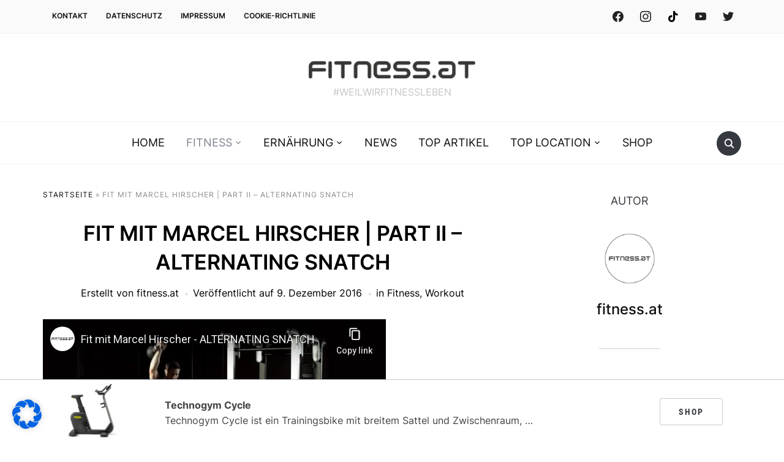

--- FILE ---
content_type: text/html; charset=UTF-8
request_url: https://fitness.at/fitness/fit-mit-marcel-hirscher-alternating-snatch/
body_size: 32177
content:
<!DOCTYPE html>
<html lang="de">
<head>
    <meta charset="UTF-8">
    <meta name="viewport" content="width=device-width, initial-scale=1.0">
    <link rel="profile" href="http://gmpg.org/xfn/11">
    <link rel="pingback" href="https://fitness.at/playground/xmlrpc.php">
    <link rel="preload" as="font" href="https://fitness.at/playground/wp-content/themes/foodica/fonts/foodica.ttf" type="font/ttf" crossorigin>

    <meta name='robots' content='index, follow, max-image-preview:large, max-snippet:-1, max-video-preview:-1' />

	<!-- This site is optimized with the Yoast SEO plugin v26.8 - https://yoast.com/product/yoast-seo-wordpress/ -->
	<title>FIT MIT MARCEL HIRSCHER Kettlebell-Training - Alternating Snatch</title>
	<meta name="description" content="Werde &quot;Fit mit Marcel Hirscher&quot;! Hier geht&#039;s zum Kettlebell-Training - Alternating Snatch mit Technogym&#039;s Markenbotschafter Marcel Hirscher." />
	<link rel="canonical" href="https://fitness.at/fitness/fit-mit-marcel-hirscher-alternating-snatch/" />
	<meta property="og:locale" content="de_DE" />
	<meta property="og:type" content="article" />
	<meta property="og:title" content="FIT MIT MARCEL HIRSCHER Kettlebell-Training - Alternating Snatch" />
	<meta property="og:description" content="Werde &quot;Fit mit Marcel Hirscher&quot;! Hier geht&#039;s zum Kettlebell-Training - Alternating Snatch mit Technogym&#039;s Markenbotschafter Marcel Hirscher." />
	<meta property="og:url" content="https://fitness.at/fitness/fit-mit-marcel-hirscher-alternating-snatch/" />
	<meta property="article:published_time" content="2016-12-09T04:00:05+00:00" />
	<meta property="article:modified_time" content="2021-07-02T06:53:26+00:00" />
	<meta property="og:image" content="https://fitness.at/playground/wp-content/uploads/2016/12/blog_091216-5.jpg" />
	<meta property="og:image:width" content="1500" />
	<meta property="og:image:height" content="1000" />
	<meta property="og:image:type" content="image/jpeg" />
	<meta name="author" content="fitness.at" />
	<meta name="twitter:card" content="summary_large_image" />
	<meta name="twitter:label1" content="Verfasst von" />
	<meta name="twitter:data1" content="fitness.at" />
	<meta name="twitter:label2" content="Geschätzte Lesezeit" />
	<meta name="twitter:data2" content="1 Minute" />
	<script type="application/ld+json" class="yoast-schema-graph">{"@context":"https://schema.org","@graph":[{"@type":"Article","@id":"https://fitness.at/fitness/fit-mit-marcel-hirscher-alternating-snatch/#article","isPartOf":{"@id":"https://fitness.at/fitness/fit-mit-marcel-hirscher-alternating-snatch/"},"author":{"name":"fitness.at","@id":"https://fitness.at/#/schema/person/51f8a026681618f954e6d8cddfc6f0d6"},"headline":"FIT MIT MARCEL HIRSCHER | PART II &#8211; ALTERNATING SNATCH","datePublished":"2016-12-09T04:00:05+00:00","dateModified":"2021-07-02T06:53:26+00:00","mainEntityOfPage":{"@id":"https://fitness.at/fitness/fit-mit-marcel-hirscher-alternating-snatch/"},"wordCount":250,"publisher":{"@id":"https://fitness.at/#organization"},"image":{"@id":"https://fitness.at/fitness/fit-mit-marcel-hirscher-alternating-snatch/#primaryimage"},"thumbnailUrl":"https://fitness.at/playground/wp-content/uploads/2016/12/blog_091216-5.jpg","keywords":["Fit mit Marcel","Kettlebell","Marcel Hirscher","Markenbotschafter","Technogym","Workout"],"articleSection":["Fitness","Workout"],"inLanguage":"de"},{"@type":"WebPage","@id":"https://fitness.at/fitness/fit-mit-marcel-hirscher-alternating-snatch/","url":"https://fitness.at/fitness/fit-mit-marcel-hirscher-alternating-snatch/","name":"FIT MIT MARCEL HIRSCHER Kettlebell-Training - Alternating Snatch","isPartOf":{"@id":"https://fitness.at/#website"},"primaryImageOfPage":{"@id":"https://fitness.at/fitness/fit-mit-marcel-hirscher-alternating-snatch/#primaryimage"},"image":{"@id":"https://fitness.at/fitness/fit-mit-marcel-hirscher-alternating-snatch/#primaryimage"},"thumbnailUrl":"https://fitness.at/playground/wp-content/uploads/2016/12/blog_091216-5.jpg","datePublished":"2016-12-09T04:00:05+00:00","dateModified":"2021-07-02T06:53:26+00:00","description":"Werde \"Fit mit Marcel Hirscher\"! Hier geht's zum Kettlebell-Training - Alternating Snatch mit Technogym's Markenbotschafter Marcel Hirscher.","breadcrumb":{"@id":"https://fitness.at/fitness/fit-mit-marcel-hirscher-alternating-snatch/#breadcrumb"},"inLanguage":"de","potentialAction":[{"@type":"ReadAction","target":["https://fitness.at/fitness/fit-mit-marcel-hirscher-alternating-snatch/"]}]},{"@type":"ImageObject","inLanguage":"de","@id":"https://fitness.at/fitness/fit-mit-marcel-hirscher-alternating-snatch/#primaryimage","url":"https://fitness.at/playground/wp-content/uploads/2016/12/blog_091216-5.jpg","contentUrl":"https://fitness.at/playground/wp-content/uploads/2016/12/blog_091216-5.jpg","width":1500,"height":1000,"caption":"Kettlebell"},{"@type":"BreadcrumbList","@id":"https://fitness.at/fitness/fit-mit-marcel-hirscher-alternating-snatch/#breadcrumb","itemListElement":[{"@type":"ListItem","position":1,"name":"Startseite","item":"https://fitness.at/"},{"@type":"ListItem","position":2,"name":"FIT MIT MARCEL HIRSCHER | PART II &#8211; ALTERNATING SNATCH"}]},{"@type":"WebSite","@id":"https://fitness.at/#website","url":"https://fitness.at/","name":"Fitness.at","description":"#weilwirfitnessleben","publisher":{"@id":"https://fitness.at/#organization"},"potentialAction":[{"@type":"SearchAction","target":{"@type":"EntryPoint","urlTemplate":"https://fitness.at/?s={search_term_string}"},"query-input":{"@type":"PropertyValueSpecification","valueRequired":true,"valueName":"search_term_string"}}],"inLanguage":"de"},{"@type":"Organization","@id":"https://fitness.at/#organization","name":"Fitness.at","url":"https://fitness.at/","logo":{"@type":"ImageObject","inLanguage":"de","@id":"https://fitness.at/#/schema/logo/image/","url":"https://fitness.at/playground/wp-content/uploads/2021/05/cropped-Logo_fitnessat_241116.png","contentUrl":"https://fitness.at/playground/wp-content/uploads/2021/05/cropped-Logo_fitnessat_241116.png","width":1813,"height":255,"caption":"Fitness.at"},"image":{"@id":"https://fitness.at/#/schema/logo/image/"}},{"@type":"Person","@id":"https://fitness.at/#/schema/person/51f8a026681618f954e6d8cddfc6f0d6","name":"fitness.at","image":{"@type":"ImageObject","inLanguage":"de","@id":"https://fitness.at/#/schema/person/image/","url":"https://fitness.at/playground/wp-content/uploads/2021/05/cropped-Logo_fitnessat_kreis-100x100.png","contentUrl":"https://fitness.at/playground/wp-content/uploads/2021/05/cropped-Logo_fitnessat_kreis-100x100.png","caption":"fitness.at"},"description":"Der Online Treffpunkt der österreichischen Fitness Community! Finde alles rund um die Themen Fitness, Freizeit, Ernährung und Gesundheit.","sameAs":["https://fitness.at/playground"],"url":"https://fitness.at/author/fitnessadmin/"}]}</script>
	<!-- / Yoast SEO plugin. -->



<link rel="alternate" type="application/rss+xml" title=" &raquo; Feed" href="https://fitness.at/feed/" />
<link rel="alternate" type="application/rss+xml" title=" &raquo; Kommentar-Feed" href="https://fitness.at/comments/feed/" />
<link rel="alternate" title="oEmbed (JSON)" type="application/json+oembed" href="https://fitness.at/wp-json/oembed/1.0/embed?url=https%3A%2F%2Ffitness.at%2Ffitness%2Ffit-mit-marcel-hirscher-alternating-snatch%2F" />
<link rel="alternate" title="oEmbed (XML)" type="text/xml+oembed" href="https://fitness.at/wp-json/oembed/1.0/embed?url=https%3A%2F%2Ffitness.at%2Ffitness%2Ffit-mit-marcel-hirscher-alternating-snatch%2F&#038;format=xml" />
<style id='wp-img-auto-sizes-contain-inline-css' type='text/css'>
img:is([sizes=auto i],[sizes^="auto," i]){contain-intrinsic-size:3000px 1500px}
/*# sourceURL=wp-img-auto-sizes-contain-inline-css */
</style>
<link rel='stylesheet' id='validate-engine-css-css' href='https://fitness.at/playground/wp-content/plugins/wysija-newsletters/css/validationEngine.jquery.css?ver=2.21' type='text/css' media='all' />
<link rel='stylesheet' id='formidable-css' href='https://fitness.at/playground/wp-content/plugins/formidable/css/formidableforms.css?ver=1211138' type='text/css' media='all' />
<style id='wp-emoji-styles-inline-css' type='text/css'>

	img.wp-smiley, img.emoji {
		display: inline !important;
		border: none !important;
		box-shadow: none !important;
		height: 1em !important;
		width: 1em !important;
		margin: 0 0.07em !important;
		vertical-align: -0.1em !important;
		background: none !important;
		padding: 0 !important;
	}
/*# sourceURL=wp-emoji-styles-inline-css */
</style>
<link rel='stylesheet' id='wp-block-library-css' href='https://fitness.at/playground/wp-includes/css/dist/block-library/style.min.css?ver=6.9' type='text/css' media='all' />
<style id='wp-block-library-theme-inline-css' type='text/css'>
.wp-block-audio :where(figcaption){color:#555;font-size:13px;text-align:center}.is-dark-theme .wp-block-audio :where(figcaption){color:#ffffffa6}.wp-block-audio{margin:0 0 1em}.wp-block-code{border:1px solid #ccc;border-radius:4px;font-family:Menlo,Consolas,monaco,monospace;padding:.8em 1em}.wp-block-embed :where(figcaption){color:#555;font-size:13px;text-align:center}.is-dark-theme .wp-block-embed :where(figcaption){color:#ffffffa6}.wp-block-embed{margin:0 0 1em}.blocks-gallery-caption{color:#555;font-size:13px;text-align:center}.is-dark-theme .blocks-gallery-caption{color:#ffffffa6}:root :where(.wp-block-image figcaption){color:#555;font-size:13px;text-align:center}.is-dark-theme :root :where(.wp-block-image figcaption){color:#ffffffa6}.wp-block-image{margin:0 0 1em}.wp-block-pullquote{border-bottom:4px solid;border-top:4px solid;color:currentColor;margin-bottom:1.75em}.wp-block-pullquote :where(cite),.wp-block-pullquote :where(footer),.wp-block-pullquote__citation{color:currentColor;font-size:.8125em;font-style:normal;text-transform:uppercase}.wp-block-quote{border-left:.25em solid;margin:0 0 1.75em;padding-left:1em}.wp-block-quote cite,.wp-block-quote footer{color:currentColor;font-size:.8125em;font-style:normal;position:relative}.wp-block-quote:where(.has-text-align-right){border-left:none;border-right:.25em solid;padding-left:0;padding-right:1em}.wp-block-quote:where(.has-text-align-center){border:none;padding-left:0}.wp-block-quote.is-large,.wp-block-quote.is-style-large,.wp-block-quote:where(.is-style-plain){border:none}.wp-block-search .wp-block-search__label{font-weight:700}.wp-block-search__button{border:1px solid #ccc;padding:.375em .625em}:where(.wp-block-group.has-background){padding:1.25em 2.375em}.wp-block-separator.has-css-opacity{opacity:.4}.wp-block-separator{border:none;border-bottom:2px solid;margin-left:auto;margin-right:auto}.wp-block-separator.has-alpha-channel-opacity{opacity:1}.wp-block-separator:not(.is-style-wide):not(.is-style-dots){width:100px}.wp-block-separator.has-background:not(.is-style-dots){border-bottom:none;height:1px}.wp-block-separator.has-background:not(.is-style-wide):not(.is-style-dots){height:2px}.wp-block-table{margin:0 0 1em}.wp-block-table td,.wp-block-table th{word-break:normal}.wp-block-table :where(figcaption){color:#555;font-size:13px;text-align:center}.is-dark-theme .wp-block-table :where(figcaption){color:#ffffffa6}.wp-block-video :where(figcaption){color:#555;font-size:13px;text-align:center}.is-dark-theme .wp-block-video :where(figcaption){color:#ffffffa6}.wp-block-video{margin:0 0 1em}:root :where(.wp-block-template-part.has-background){margin-bottom:0;margin-top:0;padding:1.25em 2.375em}
/*# sourceURL=/wp-includes/css/dist/block-library/theme.min.css */
</style>
<link rel='stylesheet' id='swiper-css-css' href='https://fitness.at/playground/wp-content/plugins/instagram-widget-by-wpzoom/dist/styles/library/swiper.css?ver=7.4.1' type='text/css' media='all' />
<link rel='stylesheet' id='dashicons-css' href='https://fitness.at/playground/wp-includes/css/dashicons.min.css?ver=6.9' type='text/css' media='all' />
<link rel='stylesheet' id='magnific-popup-css' href='https://fitness.at/playground/wp-content/plugins/instagram-widget-by-wpzoom/dist/styles/library/magnific-popup.css?ver=2.3.2' type='text/css' media='all' />
<link rel='stylesheet' id='wpz-insta_block-frontend-style-css' href='https://fitness.at/playground/wp-content/plugins/instagram-widget-by-wpzoom/dist/styles/frontend/index.css?ver=css-4b331c57b581' type='text/css' media='all' />
<style id='classic-theme-styles-inline-css' type='text/css'>
/*! This file is auto-generated */
.wp-block-button__link{color:#fff;background-color:#32373c;border-radius:9999px;box-shadow:none;text-decoration:none;padding:calc(.667em + 2px) calc(1.333em + 2px);font-size:1.125em}.wp-block-file__button{background:#32373c;color:#fff;text-decoration:none}
/*# sourceURL=/wp-includes/css/classic-themes.min.css */
</style>
<link rel='stylesheet' id='wpzoom-social-icons-block-style-css' href='https://fitness.at/playground/wp-content/plugins/social-icons-widget-by-wpzoom/block/dist/style-wpzoom-social-icons.css?ver=4.5.4' type='text/css' media='all' />
<style id='global-styles-inline-css' type='text/css'>
:root{--wp--preset--aspect-ratio--square: 1;--wp--preset--aspect-ratio--4-3: 4/3;--wp--preset--aspect-ratio--3-4: 3/4;--wp--preset--aspect-ratio--3-2: 3/2;--wp--preset--aspect-ratio--2-3: 2/3;--wp--preset--aspect-ratio--16-9: 16/9;--wp--preset--aspect-ratio--9-16: 9/16;--wp--preset--color--black: #000000;--wp--preset--color--cyan-bluish-gray: #abb8c3;--wp--preset--color--white: #ffffff;--wp--preset--color--pale-pink: #f78da7;--wp--preset--color--vivid-red: #cf2e2e;--wp--preset--color--luminous-vivid-orange: #ff6900;--wp--preset--color--luminous-vivid-amber: #fcb900;--wp--preset--color--light-green-cyan: #7bdcb5;--wp--preset--color--vivid-green-cyan: #00d084;--wp--preset--color--pale-cyan-blue: #8ed1fc;--wp--preset--color--vivid-cyan-blue: #0693e3;--wp--preset--color--vivid-purple: #9b51e0;--wp--preset--gradient--vivid-cyan-blue-to-vivid-purple: linear-gradient(135deg,rgb(6,147,227) 0%,rgb(155,81,224) 100%);--wp--preset--gradient--light-green-cyan-to-vivid-green-cyan: linear-gradient(135deg,rgb(122,220,180) 0%,rgb(0,208,130) 100%);--wp--preset--gradient--luminous-vivid-amber-to-luminous-vivid-orange: linear-gradient(135deg,rgb(252,185,0) 0%,rgb(255,105,0) 100%);--wp--preset--gradient--luminous-vivid-orange-to-vivid-red: linear-gradient(135deg,rgb(255,105,0) 0%,rgb(207,46,46) 100%);--wp--preset--gradient--very-light-gray-to-cyan-bluish-gray: linear-gradient(135deg,rgb(238,238,238) 0%,rgb(169,184,195) 100%);--wp--preset--gradient--cool-to-warm-spectrum: linear-gradient(135deg,rgb(74,234,220) 0%,rgb(151,120,209) 20%,rgb(207,42,186) 40%,rgb(238,44,130) 60%,rgb(251,105,98) 80%,rgb(254,248,76) 100%);--wp--preset--gradient--blush-light-purple: linear-gradient(135deg,rgb(255,206,236) 0%,rgb(152,150,240) 100%);--wp--preset--gradient--blush-bordeaux: linear-gradient(135deg,rgb(254,205,165) 0%,rgb(254,45,45) 50%,rgb(107,0,62) 100%);--wp--preset--gradient--luminous-dusk: linear-gradient(135deg,rgb(255,203,112) 0%,rgb(199,81,192) 50%,rgb(65,88,208) 100%);--wp--preset--gradient--pale-ocean: linear-gradient(135deg,rgb(255,245,203) 0%,rgb(182,227,212) 50%,rgb(51,167,181) 100%);--wp--preset--gradient--electric-grass: linear-gradient(135deg,rgb(202,248,128) 0%,rgb(113,206,126) 100%);--wp--preset--gradient--midnight: linear-gradient(135deg,rgb(2,3,129) 0%,rgb(40,116,252) 100%);--wp--preset--font-size--small: 13px;--wp--preset--font-size--medium: 20px;--wp--preset--font-size--large: 36px;--wp--preset--font-size--x-large: 42px;--wp--preset--spacing--20: 0.44rem;--wp--preset--spacing--30: 0.67rem;--wp--preset--spacing--40: 1rem;--wp--preset--spacing--50: 1.5rem;--wp--preset--spacing--60: 2.25rem;--wp--preset--spacing--70: 3.38rem;--wp--preset--spacing--80: 5.06rem;--wp--preset--shadow--natural: 6px 6px 9px rgba(0, 0, 0, 0.2);--wp--preset--shadow--deep: 12px 12px 50px rgba(0, 0, 0, 0.4);--wp--preset--shadow--sharp: 6px 6px 0px rgba(0, 0, 0, 0.2);--wp--preset--shadow--outlined: 6px 6px 0px -3px rgb(255, 255, 255), 6px 6px rgb(0, 0, 0);--wp--preset--shadow--crisp: 6px 6px 0px rgb(0, 0, 0);}:where(.is-layout-flex){gap: 0.5em;}:where(.is-layout-grid){gap: 0.5em;}body .is-layout-flex{display: flex;}.is-layout-flex{flex-wrap: wrap;align-items: center;}.is-layout-flex > :is(*, div){margin: 0;}body .is-layout-grid{display: grid;}.is-layout-grid > :is(*, div){margin: 0;}:where(.wp-block-columns.is-layout-flex){gap: 2em;}:where(.wp-block-columns.is-layout-grid){gap: 2em;}:where(.wp-block-post-template.is-layout-flex){gap: 1.25em;}:where(.wp-block-post-template.is-layout-grid){gap: 1.25em;}.has-black-color{color: var(--wp--preset--color--black) !important;}.has-cyan-bluish-gray-color{color: var(--wp--preset--color--cyan-bluish-gray) !important;}.has-white-color{color: var(--wp--preset--color--white) !important;}.has-pale-pink-color{color: var(--wp--preset--color--pale-pink) !important;}.has-vivid-red-color{color: var(--wp--preset--color--vivid-red) !important;}.has-luminous-vivid-orange-color{color: var(--wp--preset--color--luminous-vivid-orange) !important;}.has-luminous-vivid-amber-color{color: var(--wp--preset--color--luminous-vivid-amber) !important;}.has-light-green-cyan-color{color: var(--wp--preset--color--light-green-cyan) !important;}.has-vivid-green-cyan-color{color: var(--wp--preset--color--vivid-green-cyan) !important;}.has-pale-cyan-blue-color{color: var(--wp--preset--color--pale-cyan-blue) !important;}.has-vivid-cyan-blue-color{color: var(--wp--preset--color--vivid-cyan-blue) !important;}.has-vivid-purple-color{color: var(--wp--preset--color--vivid-purple) !important;}.has-black-background-color{background-color: var(--wp--preset--color--black) !important;}.has-cyan-bluish-gray-background-color{background-color: var(--wp--preset--color--cyan-bluish-gray) !important;}.has-white-background-color{background-color: var(--wp--preset--color--white) !important;}.has-pale-pink-background-color{background-color: var(--wp--preset--color--pale-pink) !important;}.has-vivid-red-background-color{background-color: var(--wp--preset--color--vivid-red) !important;}.has-luminous-vivid-orange-background-color{background-color: var(--wp--preset--color--luminous-vivid-orange) !important;}.has-luminous-vivid-amber-background-color{background-color: var(--wp--preset--color--luminous-vivid-amber) !important;}.has-light-green-cyan-background-color{background-color: var(--wp--preset--color--light-green-cyan) !important;}.has-vivid-green-cyan-background-color{background-color: var(--wp--preset--color--vivid-green-cyan) !important;}.has-pale-cyan-blue-background-color{background-color: var(--wp--preset--color--pale-cyan-blue) !important;}.has-vivid-cyan-blue-background-color{background-color: var(--wp--preset--color--vivid-cyan-blue) !important;}.has-vivid-purple-background-color{background-color: var(--wp--preset--color--vivid-purple) !important;}.has-black-border-color{border-color: var(--wp--preset--color--black) !important;}.has-cyan-bluish-gray-border-color{border-color: var(--wp--preset--color--cyan-bluish-gray) !important;}.has-white-border-color{border-color: var(--wp--preset--color--white) !important;}.has-pale-pink-border-color{border-color: var(--wp--preset--color--pale-pink) !important;}.has-vivid-red-border-color{border-color: var(--wp--preset--color--vivid-red) !important;}.has-luminous-vivid-orange-border-color{border-color: var(--wp--preset--color--luminous-vivid-orange) !important;}.has-luminous-vivid-amber-border-color{border-color: var(--wp--preset--color--luminous-vivid-amber) !important;}.has-light-green-cyan-border-color{border-color: var(--wp--preset--color--light-green-cyan) !important;}.has-vivid-green-cyan-border-color{border-color: var(--wp--preset--color--vivid-green-cyan) !important;}.has-pale-cyan-blue-border-color{border-color: var(--wp--preset--color--pale-cyan-blue) !important;}.has-vivid-cyan-blue-border-color{border-color: var(--wp--preset--color--vivid-cyan-blue) !important;}.has-vivid-purple-border-color{border-color: var(--wp--preset--color--vivid-purple) !important;}.has-vivid-cyan-blue-to-vivid-purple-gradient-background{background: var(--wp--preset--gradient--vivid-cyan-blue-to-vivid-purple) !important;}.has-light-green-cyan-to-vivid-green-cyan-gradient-background{background: var(--wp--preset--gradient--light-green-cyan-to-vivid-green-cyan) !important;}.has-luminous-vivid-amber-to-luminous-vivid-orange-gradient-background{background: var(--wp--preset--gradient--luminous-vivid-amber-to-luminous-vivid-orange) !important;}.has-luminous-vivid-orange-to-vivid-red-gradient-background{background: var(--wp--preset--gradient--luminous-vivid-orange-to-vivid-red) !important;}.has-very-light-gray-to-cyan-bluish-gray-gradient-background{background: var(--wp--preset--gradient--very-light-gray-to-cyan-bluish-gray) !important;}.has-cool-to-warm-spectrum-gradient-background{background: var(--wp--preset--gradient--cool-to-warm-spectrum) !important;}.has-blush-light-purple-gradient-background{background: var(--wp--preset--gradient--blush-light-purple) !important;}.has-blush-bordeaux-gradient-background{background: var(--wp--preset--gradient--blush-bordeaux) !important;}.has-luminous-dusk-gradient-background{background: var(--wp--preset--gradient--luminous-dusk) !important;}.has-pale-ocean-gradient-background{background: var(--wp--preset--gradient--pale-ocean) !important;}.has-electric-grass-gradient-background{background: var(--wp--preset--gradient--electric-grass) !important;}.has-midnight-gradient-background{background: var(--wp--preset--gradient--midnight) !important;}.has-small-font-size{font-size: var(--wp--preset--font-size--small) !important;}.has-medium-font-size{font-size: var(--wp--preset--font-size--medium) !important;}.has-large-font-size{font-size: var(--wp--preset--font-size--large) !important;}.has-x-large-font-size{font-size: var(--wp--preset--font-size--x-large) !important;}
:where(.wp-block-post-template.is-layout-flex){gap: 1.25em;}:where(.wp-block-post-template.is-layout-grid){gap: 1.25em;}
:where(.wp-block-term-template.is-layout-flex){gap: 1.25em;}:where(.wp-block-term-template.is-layout-grid){gap: 1.25em;}
:where(.wp-block-columns.is-layout-flex){gap: 2em;}:where(.wp-block-columns.is-layout-grid){gap: 2em;}
:root :where(.wp-block-pullquote){font-size: 1.5em;line-height: 1.6;}
/*# sourceURL=global-styles-inline-css */
</style>
<link rel='stylesheet' id='contact-form-7-css' href='https://fitness.at/playground/wp-content/plugins/contact-form-7/includes/css/styles.css?ver=6.1.4' type='text/css' media='all' />
<link rel='stylesheet' id='dsgvoyoutube-style-css' href='https://fitness.at/playground/wp-content/plugins/dsgvo-youtube/css/style.php?ver=6.9' type='text/css' media='all' />
<link rel='stylesheet' id='cdsgvogdpryoutube-css' href='https://fitness.at/playground/wp-content/plugins/dsgvo-youtube/includes/../css/jquery.fancybox.min.css?ver=6.9' type='text/css' media='all' />
<link rel='stylesheet' id='wp-sponsors-css' href='https://fitness.at/playground/wp-content/plugins/wp-sponsors/assets/dist/css/public.css?ver=3.5.1' type='text/css' media='all' />
<link rel='stylesheet' id='ppress-frontend-css' href='https://fitness.at/playground/wp-content/plugins/wp-user-avatar/assets/css/frontend.min.css?ver=4.16.8' type='text/css' media='all' />
<link rel='stylesheet' id='ppress-flatpickr-css' href='https://fitness.at/playground/wp-content/plugins/wp-user-avatar/assets/flatpickr/flatpickr.min.css?ver=4.16.8' type='text/css' media='all' />
<link rel='stylesheet' id='ppress-select2-css' href='https://fitness.at/playground/wp-content/plugins/wp-user-avatar/assets/select2/select2.min.css?ver=6.9' type='text/css' media='all' />
<link rel='stylesheet' id='search-filter-chosen-styles-css' href='https://fitness.at/playground/wp-content/plugins/search-filter-pro/public/assets/css/chosen.min.css?ver=1.4.3' type='text/css' media='all' />
<link rel='stylesheet' id='search-filter-plugin-styles-css' href='https://fitness.at/playground/wp-content/plugins/search-filter-pro/public/assets/css/search-filter.min.css?ver=1.4.3' type='text/css' media='all' />
<link rel='stylesheet' id='chld_thm_cfg_parent-css' href='https://fitness.at/playground/wp-content/themes/foodica/style.css?ver=6.9' type='text/css' media='all' />
<link rel='stylesheet' id='zoom-theme-utils-css-css' href='https://fitness.at/playground/wp-content/themes/foodica/functions/wpzoom/assets/css/theme-utils.css?ver=6.9' type='text/css' media='all' />
<link rel='stylesheet' id='foodica-google-fonts-css' href='//fitness.at/playground/wp-content/uploads/omgf/foodica-google-fonts/foodica-google-fonts.css?ver=1660892643' type='text/css' media='all' />
<link rel='stylesheet' id='foodica-style-css' href='https://fitness.at/playground/wp-content/themes/foodica-child/style.css?ver=1.0' type='text/css' media='all' />
<link rel='stylesheet' id='media-queries-css' href='https://fitness.at/playground/wp-content/themes/foodica/css/media-queries.css?ver=1.0' type='text/css' media='all' />
<link rel='stylesheet' id='foodica-style-color-default-css' href='https://fitness.at/playground/wp-content/themes/foodica/styles/default.css?ver=1.0' type='text/css' media='all' />
<link rel='stylesheet' id='arpw-style-css' href='https://fitness.at/playground/wp-content/plugins/advanced-random-posts-widget/assets/css/arpw-frontend.css?ver=6.9' type='text/css' media='all' />
<link rel='stylesheet' id='meks-author-widget-css' href='https://fitness.at/playground/wp-content/plugins/meks-smart-author-widget/css/style.css?ver=1.1.5' type='text/css' media='all' />
<link rel='stylesheet' id='wpzoom-social-icons-socicon-css' href='https://fitness.at/playground/wp-content/plugins/social-icons-widget-by-wpzoom/assets/css/wpzoom-socicon.css?ver=1768995454' type='text/css' media='all' />
<link rel='stylesheet' id='wpzoom-social-icons-genericons-css' href='https://fitness.at/playground/wp-content/plugins/social-icons-widget-by-wpzoom/assets/css/genericons.css?ver=1768995454' type='text/css' media='all' />
<link rel='stylesheet' id='wpzoom-social-icons-academicons-css' href='https://fitness.at/playground/wp-content/plugins/social-icons-widget-by-wpzoom/assets/css/academicons.min.css?ver=1768995454' type='text/css' media='all' />
<link rel='stylesheet' id='wpzoom-social-icons-font-awesome-3-css' href='https://fitness.at/playground/wp-content/plugins/social-icons-widget-by-wpzoom/assets/css/font-awesome-3.min.css?ver=1768995454' type='text/css' media='all' />
<link rel='stylesheet' id='wpzoom-social-icons-styles-css' href='https://fitness.at/playground/wp-content/plugins/social-icons-widget-by-wpzoom/assets/css/wpzoom-social-icons-styles.css?ver=1768995454' type='text/css' media='all' />
<link rel='stylesheet' id='newsletter-css' href='https://fitness.at/playground/wp-content/plugins/newsletter/style.css?ver=9.1.1' type='text/css' media='all' />
<link rel='stylesheet' id='borlabs-cookie-css' href='https://fitness.at/playground/wp-content/cache/borlabs-cookie/borlabs-cookie_1_de.css?ver=2.3.3-9' type='text/css' media='all' />
<link rel='stylesheet' id='tablepress-default-css' href='https://fitness.at/playground/wp-content/plugins/tablepress/css/build/default.css?ver=3.2.6' type='text/css' media='all' />
<link rel='preload' as='font'  id='wpzoom-social-icons-font-academicons-woff2-css' href='https://fitness.at/playground/wp-content/plugins/social-icons-widget-by-wpzoom/assets/font/academicons.woff2?v=1.9.2'  type='font/woff2' crossorigin />
<link rel='preload' as='font'  id='wpzoom-social-icons-font-fontawesome-3-woff2-css' href='https://fitness.at/playground/wp-content/plugins/social-icons-widget-by-wpzoom/assets/font/fontawesome-webfont.woff2?v=4.7.0'  type='font/woff2' crossorigin />
<link rel='preload' as='font'  id='wpzoom-social-icons-font-genericons-woff-css' href='https://fitness.at/playground/wp-content/plugins/social-icons-widget-by-wpzoom/assets/font/Genericons.woff'  type='font/woff' crossorigin />
<link rel='preload' as='font'  id='wpzoom-social-icons-font-socicon-woff2-css' href='https://fitness.at/playground/wp-content/plugins/social-icons-widget-by-wpzoom/assets/font/socicon.woff2?v=4.5.4'  type='font/woff2' crossorigin />
<script type="text/javascript" src="https://fitness.at/playground/wp-includes/js/jquery/jquery.min.js?ver=3.7.1" id="jquery-core-js"></script>
<script type="text/javascript" src="https://fitness.at/playground/wp-includes/js/jquery/jquery-migrate.min.js?ver=3.4.1" id="jquery-migrate-js"></script>
<script type="text/javascript" src="https://fitness.at/playground/wp-includes/js/underscore.min.js?ver=1.13.7" id="underscore-js"></script>
<script type="text/javascript" id="wp-util-js-extra">
/* <![CDATA[ */
var _wpUtilSettings = {"ajax":{"url":"/playground/wp-admin/admin-ajax.php"}};
//# sourceURL=wp-util-js-extra
/* ]]> */
</script>
<script type="text/javascript" src="https://fitness.at/playground/wp-includes/js/wp-util.min.js?ver=6.9" id="wp-util-js"></script>
<script type="text/javascript" src="https://fitness.at/playground/wp-content/plugins/instagram-widget-by-wpzoom/dist/scripts/library/magnific-popup.js?ver=1768995456" id="magnific-popup-js"></script>
<script type="text/javascript" src="https://fitness.at/playground/wp-content/plugins/instagram-widget-by-wpzoom/dist/scripts/library/swiper.js?ver=7.4.1" id="swiper-js-js"></script>
<script type="text/javascript" src="https://fitness.at/playground/wp-content/plugins/instagram-widget-by-wpzoom/dist/scripts/frontend/block.js?ver=6c9dcb21b2da662ca82d" id="wpz-insta_block-frontend-script-js"></script>
<script type="text/javascript" src="https://fitness.at/playground/wp-content/plugins/dsgvo-youtube/includes/../js/jquery.fancybox.min.js?ver=6.9" id="cdsgvogdpryoutubescript-js"></script>
<script type="text/javascript" src="https://fitness.at/playground/wp-content/plugins/wp-sponsors/assets/dist/js/public.js?ver=3.5.1" id="wp-sponsors-js"></script>
<script type="text/javascript" src="https://fitness.at/playground/wp-content/plugins/wp-user-avatar/assets/flatpickr/flatpickr.min.js?ver=4.16.8" id="ppress-flatpickr-js"></script>
<script type="text/javascript" src="https://fitness.at/playground/wp-content/plugins/wp-user-avatar/assets/select2/select2.min.js?ver=4.16.8" id="ppress-select2-js"></script>
<script type="text/javascript" id="borlabs-cookie-prioritize-js-extra">
/* <![CDATA[ */
var borlabsCookiePrioritized = {"domain":"fitness.at","path":"/","version":"1","bots":"1","optInJS":{"statistics":{"google-analytics":"[base64]/[base64]"},"marketing":{"facebook-pixel":"[base64]"}}};
//# sourceURL=borlabs-cookie-prioritize-js-extra
/* ]]> */
</script>
<script type="text/javascript" src="https://fitness.at/playground/wp-content/plugins/borlabs-cookie/assets/javascript/borlabs-cookie-prioritize.min.js?ver=2.3.3" id="borlabs-cookie-prioritize-js"></script>
<link rel="https://api.w.org/" href="https://fitness.at/wp-json/" /><link rel="alternate" title="JSON" type="application/json" href="https://fitness.at/wp-json/wp/v2/posts/632" /><link rel="EditURI" type="application/rsd+xml" title="RSD" href="https://fitness.at/playground/xmlrpc.php?rsd" />
<meta name="generator" content="WordPress 6.9" />
<link rel='shortlink' href='https://fitness.at/?p=632' />
<!-- WPZOOM Theme / Framework -->
<meta name="generator" content="Foodica Child 1.0" />
<meta name="generator" content="WPZOOM Framework 1.9.18" />

<!-- Begin Theme Custom CSS -->
<style type="text/css" id="foodica-custom-css">
a{color:#0f0f0f;}a:hover{color:#999999;}button, input[type=button], input[type=reset], input[type=submit]{background:#898989;}button:hover, input[type=button]:hover, input[type=reset]:hover, input[type=submit]:hover{background:#848484;}.page h1.entry-title, .single h1.entry-title{color:#000000;}.single .entry-meta{color:#000000;}.single .entry-meta a{color:#000000;}.single .entry-meta a:hover{color:#000000;}.entry-content{color:#000000;}.entry-content a{color:#000000;}.tag_list a:after{background-color:#ffffff;}.tag_list a:hover{background:#000000;color:#ffffff;}.tag_list a:hover:after{background-color:#000000;}.shortcode-ingredients, .wp-block-wpzoom-recipe-card-block-ingredients, .wp-block-wpzoom-recipe-card-block-recipe-card.is-style-default .recipe-card-ingredients{background:#ffffff;color:#000000;}.shortcode-ingredients > h3, .wp-block-wpzoom-recipe-card-block-ingredients .ingredients-title, .wp-block-wpzoom-recipe-card-block-recipe-card.is-style-default .ingredients-title, .wp-block-wpzoom-recipe-card-block-recipe-card.is-style-default .directions-title, .wp-block-wpzoom-recipe-card-block-recipe-card.is-style-default .notes-title{color:#0f0f0f;}.shortcode-ingredients > ul > li, .wp-block-wpzoom-recipe-card-block-ingredients .ingredients-list>li, .wp-block-wpzoom-recipe-card-block-recipe-card.is-style-default .ingredients-list>li, .wp-block-wpzoom-recipe-card-block-recipe-card.is-style-default .ingredients-list>li .tick-circle, .wp-block-wpzoom-recipe-card-block-ingredients .ingredients-list>li::before{border-color:#a0a0a0;}.wpzoom-bio .wpz_about_button{background:#000000;}.wpzoom-bio .wpz_about_button:hover{background:#a8a8a8;}.navbar-brand-wpz h1{font-family:"Inter";}.navbar-brand-wpz .tagline{font-family:"Inter";letter-spacing:0px;}.top-navbar a{letter-spacing:0px;}.main-navbar a{font-family:"Inter";}.slicknav_nav a{font-family:"Inter";}.slides .slide_button a{font-family:"Inter";font-weight:normal;letter-spacing:0px;}.widget h3.title{font-family:"Inter";font-weight:normal;letter-spacing:0px;}.page h1.entry-title{font-weight:normal;}.footer-menu ul li{font-family:"Inter";}
@media screen and (min-width: 769px){body{font-size:16px;}.navbar-brand-wpz h1{font-size:85px;}.navbar-brand-wpz .tagline{font-size:16px;}.slides li h3 a{font-size:40px;}.slides .slide_button a{font-size:14px;}.widget h3.title{font-size:18px;}.entry-title{font-size:26px;}.recent-posts .entry-content{font-size:16px;}.recent-posts .post.sticky .entry-title{font-size:36px;}.single h1.entry-title{font-size:34px;}.single .entry-content, .page .entry-content{font-size:16px;}.page h1.entry-title{font-size:44px;}.footer-menu ul li{font-size:16px;}}
@media screen and (max-width: 768px){body{font-size:16px;}.navbar-brand-wpz h1{font-size:60px;}.navbar-brand-wpz .tagline{font-size:16px;}.slides li h3 a{font-size:36px;}.slides .slide_button a{font-size:14px;}.widget h3.title{font-size:18px;}.entry-title{font-size:20px;}.recent-posts .entry-content{font-size:16px;}.recent-posts .post.sticky .entry-title{font-size:26px;}.single h1.entry-title{font-size:34px;}.single .entry-content, .page .entry-content{font-size:16px;}.page h1.entry-title{font-size:34px;}.footer-menu ul li{font-size:16px;}}
@media screen and (max-width: 480px){body{font-size:16px;}.navbar-brand-wpz h1{font-size:36px;}.navbar-brand-wpz .tagline{font-size:14px;}.slides li h3 a{font-size:26px;}.slides .slide_button a{font-size:14px;}.widget h3.title{font-size:18px;}.entry-title{font-size:20px;}.recent-posts .entry-content{font-size:16px;}.recent-posts .post.sticky .entry-title{font-size:26px;}.single h1.entry-title{font-size:28px;}.single .entry-content, .page .entry-content{font-size:16px;}.page h1.entry-title{font-size:28px;}.footer-menu ul li{font-size:16px;}}
</style>
<!-- End Theme Custom CSS -->
<meta name="generator" content="Elementor 3.34.2; features: additional_custom_breakpoints; settings: css_print_method-external, google_font-enabled, font_display-swap">
<script>
window.dataLayer = window.dataLayer || [];
if (typeof gtag !== 'function') { function gtag(){dataLayer.push(arguments);} }
if('0' === '1') {
    gtag('consent', 'default', {
       'ad_storage': 'denied',
       'analytics_storage': 'denied'
    });
    gtag("js", new Date());
    gtag("config", "G-4XWGBDQQZ5", { "anonymize_ip": true });

    (function (w, d, s, i) {
    var f = d.getElementsByTagName(s)[0],
        j = d.createElement(s);
    j.async = true;
    j.src =
        "https://www.googletagmanager.com/gtag/js?id=" + i;
    f.parentNode.insertBefore(j, f);
    })(window, document, "script", "G-4XWGBDQQZ5");
}
</script>			<style>
				.e-con.e-parent:nth-of-type(n+4):not(.e-lazyloaded):not(.e-no-lazyload),
				.e-con.e-parent:nth-of-type(n+4):not(.e-lazyloaded):not(.e-no-lazyload) * {
					background-image: none !important;
				}
				@media screen and (max-height: 1024px) {
					.e-con.e-parent:nth-of-type(n+3):not(.e-lazyloaded):not(.e-no-lazyload),
					.e-con.e-parent:nth-of-type(n+3):not(.e-lazyloaded):not(.e-no-lazyload) * {
						background-image: none !important;
					}
				}
				@media screen and (max-height: 640px) {
					.e-con.e-parent:nth-of-type(n+2):not(.e-lazyloaded):not(.e-no-lazyload),
					.e-con.e-parent:nth-of-type(n+2):not(.e-lazyloaded):not(.e-no-lazyload) * {
						background-image: none !important;
					}
				}
			</style>
			<meta name="generator" content="Powered by Slider Revolution 6.6.16 - responsive, Mobile-Friendly Slider Plugin for WordPress with comfortable drag and drop interface." />
<link rel="icon" href="https://fitness.at/playground/wp-content/uploads/2021/06/cropped-Logo_fitnessat_website-32x32.png" sizes="32x32" />
<link rel="icon" href="https://fitness.at/playground/wp-content/uploads/2021/06/cropped-Logo_fitnessat_website-192x192.png" sizes="192x192" />
<link rel="apple-touch-icon" href="https://fitness.at/playground/wp-content/uploads/2021/06/cropped-Logo_fitnessat_website-180x180.png" />
<meta name="msapplication-TileImage" content="https://fitness.at/playground/wp-content/uploads/2021/06/cropped-Logo_fitnessat_website-270x270.png" />
<script>function setREVStartSize(e){
			//window.requestAnimationFrame(function() {
				window.RSIW = window.RSIW===undefined ? window.innerWidth : window.RSIW;
				window.RSIH = window.RSIH===undefined ? window.innerHeight : window.RSIH;
				try {
					var pw = document.getElementById(e.c).parentNode.offsetWidth,
						newh;
					pw = pw===0 || isNaN(pw) || (e.l=="fullwidth" || e.layout=="fullwidth") ? window.RSIW : pw;
					e.tabw = e.tabw===undefined ? 0 : parseInt(e.tabw);
					e.thumbw = e.thumbw===undefined ? 0 : parseInt(e.thumbw);
					e.tabh = e.tabh===undefined ? 0 : parseInt(e.tabh);
					e.thumbh = e.thumbh===undefined ? 0 : parseInt(e.thumbh);
					e.tabhide = e.tabhide===undefined ? 0 : parseInt(e.tabhide);
					e.thumbhide = e.thumbhide===undefined ? 0 : parseInt(e.thumbhide);
					e.mh = e.mh===undefined || e.mh=="" || e.mh==="auto" ? 0 : parseInt(e.mh,0);
					if(e.layout==="fullscreen" || e.l==="fullscreen")
						newh = Math.max(e.mh,window.RSIH);
					else{
						e.gw = Array.isArray(e.gw) ? e.gw : [e.gw];
						for (var i in e.rl) if (e.gw[i]===undefined || e.gw[i]===0) e.gw[i] = e.gw[i-1];
						e.gh = e.el===undefined || e.el==="" || (Array.isArray(e.el) && e.el.length==0)? e.gh : e.el;
						e.gh = Array.isArray(e.gh) ? e.gh : [e.gh];
						for (var i in e.rl) if (e.gh[i]===undefined || e.gh[i]===0) e.gh[i] = e.gh[i-1];
											
						var nl = new Array(e.rl.length),
							ix = 0,
							sl;
						e.tabw = e.tabhide>=pw ? 0 : e.tabw;
						e.thumbw = e.thumbhide>=pw ? 0 : e.thumbw;
						e.tabh = e.tabhide>=pw ? 0 : e.tabh;
						e.thumbh = e.thumbhide>=pw ? 0 : e.thumbh;
						for (var i in e.rl) nl[i] = e.rl[i]<window.RSIW ? 0 : e.rl[i];
						sl = nl[0];
						for (var i in nl) if (sl>nl[i] && nl[i]>0) { sl = nl[i]; ix=i;}
						var m = pw>(e.gw[ix]+e.tabw+e.thumbw) ? 1 : (pw-(e.tabw+e.thumbw)) / (e.gw[ix]);
						newh =  (e.gh[ix] * m) + (e.tabh + e.thumbh);
					}
					var el = document.getElementById(e.c);
					if (el!==null && el) el.style.height = newh+"px";
					el = document.getElementById(e.c+"_wrapper");
					if (el!==null && el) {
						el.style.height = newh+"px";
						el.style.display = "block";
					}
				} catch(e){
					console.log("Failure at Presize of Slider:" + e)
				}
			//});
		  };</script>
		<style type="text/css" id="wp-custom-css">
			.sponsors-item img {
    max-height: 45px;
    width: auto;
}

/* STICKY PRODUCT BAR */
body {
   padding-bottom: 100px;
}
.productbar {
   border-top: 1px solid #c7c9cf;
   position: fixed;
   width: 100%;
   bottom: 0;
   background: #fff;
	 z-index: 999;
}
.productbar > .inner-wrap {
   position: relative;
   padding: 0 60px;
}
.productbar .productbar_img {
   float: left;
   width: 115px;
}
.productbar .productbar_txt {
   float: left;
   margin-top: 29px;
   margin-left: 5%;
}
.productbar .productbar_btn {
   float: right;
   width: 125px;
   margin-top: 30px;
}
.productbar .productbar_btn .readmore_button {
   margin: 0;
}
.productbar > .inner-wrap img {
   width: 100px;
   height: 100px;
}

@media screen and (max-width: 995px) {
   body {
      padding-bottom: 80px;
   }
   .productbar {
      padding: 0 0 5px;
   }
   .productbar >.inner-wrap {
      padding: 0 2%;
   }
   .productbar .productbar_img {
      width: 75px;
   }
   .productbar >.inner-wrap img {
      width: 75px;
      height: 75px;
   }
   .productbar .productbar_txt {
      margin-top: 17px;
      margin-left: 2%;
   }
   .productbar .productbar_btn {
      width: 100px;
      margin-top: 25px;
   }
   .productbar .productbar_btn .readmore_button a {
      padding: 5px 10px;
   }
}

@media screen and (max-width: 768px) {
   body {
      padding-bottom: 65px;
   }
   .productbar {
      padding: 5px 1px 5px 0;
   }
   .productbar .productbar_img {
      width: 15%;
   }
   .productbar >.inner-wrap img {
      width: 100%;
      max-width: 46px;
      height: auto;
   }
   .productbar .productbar_txt {
      margin-top: 11px;
      width: 64%;
      white-space: nowrap;
      overflow: hidden;
      text-overflow: ellipsis;
      text-align: center;
      margin-left: 1%;
   }
   .productbar .product_excerpt {
      display: none;
   }
   .productbar .productbar_btn {
      width: 20%;
      margin-top: 9px;
   }
   .productbar .productbar_btn .readmore_button {
      letter-spacing: 1px;
   }
   .productbar .productbar_btn .readmore_button a {
      padding: 2px 5px;
   }
}
/* EOF STICKY PRODUCT BAR */

.jk-relatedproducts {
   padding-top: 1em;
   margin: 1em 0;
   clear: both;
   overflow: hidden;
}

.jk-relatedproducts-items {
   margin-right: -20px;
}

.jk-relatedproducts-headline {
   text-transform: uppercase;
   font-size: 18px;
   font-style: normal;
   font-weight: 700;
   margin: 0 0 1em;
   display: block;
   float: left;
   width: 100%;
}

.jk-relatedproducts-thumbs {
   padding-right: 20px;
   float: left;
   width: 33%;
   margin: 0 0 1em;
   box-sizing: border-box;
   -moz-box-sizing: border-box;
   -webkit-box-sizing: border-box;
}
@media only screen and (max-width:640px) {
   .jk-relatedproducts-thumbs {
      width: 50%;
   }
}
@media only screen and (max-width:400px) {
   .jk-relatedproducts-thumbs {
      width: 100%;
      clear: both;
      margin: 0 0 1em;
   }
}

h4.jk-relatedproducts-title {
   text-transform: none;
   margin: 0;
   font-family: inherit;
   display: block;
   max-width: 100%;
   font-size: 14px;
   line-height: 20px;
   margin: 0;
   text-align: center;
}

.jk-relatedproducts-a {
   font-weight: bold!important;
   font-family: "Open Sans","Helvetica Neue",Helvetica,Arial,sans-serif;
   color: #363940!important;
   width: 100%;
   display: block;
   text-align: center;
}

.jk-relatedproducts-a:hover {
   text-decoration: underline;
}

.mks_author_widget img {
    margin: 0 0 15px!important;
    -webkit-border-radius: 50%!important;
    border-radius: 50%!important;
    float: none!important;
}

.mks_author_widget .meta {
    display: block;
    text-transform: uppercase;
    margin: 0 0 10px;
}

.mks_author_widget .content {
    font-style: italic;
    line-height: 1.8;
}

.home .mks_author_widget {
	display:none;
}

#sidebar .wpzoom-bio {
	display:none;
}
.home #sidebar .wpzoom-bio {
	display:block;
}

@media only screen and (min-width:980px) {
   .main-navbar .sf-menu > li.mobile-menu-item {
      display:none
   }
}


.logo_wrapper_main .slicknav_nav.slicknav_hidden { display: none !important; }
.logo_wrapper_main .slicknav_nav { display: inline-block !important; }		</style>
		</head>
<body class="wp-singular post-template-default single single-post postid-632 single-format-standard wp-custom-logo wp-theme-foodica wp-child-theme-foodica-child elementor-default elementor-kit-19504">

<div class="page-wrap">

    <header class="site-header wpz_header_layout_compact">

        <nav class="top-navbar" role="navigation">

            <div class="inner-wrap">

                <div class="header_social">
                    <div id="zoom-social-icons-widget-3" class="widget zoom-social-icons-widget"><h3 class="title"><span>Follow us</span></h3>
		
<ul class="zoom-social-icons-list zoom-social-icons-list--without-canvas zoom-social-icons-list--round zoom-social-icons-list--no-labels">

		
				<li class="zoom-social_icons-list__item">
		<a class="zoom-social_icons-list__link" href="https://www.facebook.com/fitness.at/" target="_blank" title="Facebook" >
									
						<span class="screen-reader-text">facebook</span>
			
						<span class="zoom-social_icons-list-span social-icon socicon socicon-facebook" data-hover-rule="color" data-hover-color="#7a7a7a" style="color : #212121; font-size: 18px; padding:8px" ></span>
			
					</a>
	</li>

	
				<li class="zoom-social_icons-list__item">
		<a class="zoom-social_icons-list__link" href="https://www.instagram.com/www_fitness_at/?hl=de" target="_blank" title="Instagram" >
									
						<span class="screen-reader-text">instagram</span>
			
						<span class="zoom-social_icons-list-span social-icon socicon socicon-instagram" data-hover-rule="color" data-hover-color="#7a7a7a" style="color : #212121; font-size: 18px; padding:8px" ></span>
			
					</a>
	</li>

	
				<li class="zoom-social_icons-list__item">
		<a class="zoom-social_icons-list__link" href="https://www.tiktok.com/@www_fitness_at" target="_blank" title="" >
									
						<span class="screen-reader-text">tiktok</span>
			
						<span class="zoom-social_icons-list-span social-icon socicon socicon-tiktok" data-hover-rule="color" data-hover-color="#7a7a7a" style="color : #000000; font-size: 18px; padding:8px" ></span>
			
					</a>
	</li>

	
				<li class="zoom-social_icons-list__item">
		<a class="zoom-social_icons-list__link" href="https://www.youtube.com/user/wwwfitnessat" target="_blank" title="Default Label" >
									
						<span class="screen-reader-text">youtube</span>
			
						<span class="zoom-social_icons-list-span social-icon socicon socicon-youtube" data-hover-rule="color" data-hover-color="#7a7a7a" style="color : #212121; font-size: 18px; padding:8px" ></span>
			
					</a>
	</li>

	
				<li class="zoom-social_icons-list__item">
		<a class="zoom-social_icons-list__link" href="https://twitter.com/fitnessat?lang=de" target="_blank" title="Twitter" >
									
						<span class="screen-reader-text">twitter</span>
			
						<span class="zoom-social_icons-list-span social-icon socicon socicon-twitter" data-hover-rule="color" data-hover-color="#7a7a7a" style="color : #212121; font-size: 18px; padding:8px" ></span>
			
					</a>
	</li>

	
</ul>

		</div>
                </div>

                <div id="navbar-top">

                    <div class="menu-top-container"><ul id="menu-top" class="navbar-wpz dropdown sf-menu"><li id="menu-item-338" class="menu-item menu-item-type-custom menu-item-object-custom menu-item-338"><a href="https://fitness.at/playground/kontakt/">Kontakt</a></li>
<li id="menu-item-334" class="menu-item menu-item-type-custom menu-item-object-custom menu-item-334"><a target="_blank" href="https://www.iubenda.com/privacy-policy/69022147">Datenschutz</a></li>
<li id="menu-item-12118" class="menu-item menu-item-type-post_type menu-item-object-page menu-item-12118"><a href="https://fitness.at/impressum/">Impressum</a></li>
<li id="menu-item-339" class="menu-item menu-item-type-custom menu-item-object-custom menu-item-339"><a target="_blank" href="https://www.iubenda.com/privacy-policy/69022147/cookie-policy">Cookie-Richtlinie</a></li>
</ul></div>
                </div><!-- #navbar-top -->

            </div><!-- ./inner-wrap -->

        </nav><!-- .navbar -->

        <div class="clear"></div>


        <div class="inner-wrap logo_wrapper_main">

            <div class="navbar-header"><div class="navbar-brand-wpz"  style="max-width:271.95px"><a href="https://fitness.at/" class="custom-logo-link" rel="home" itemprop="url"><img width="272" height="38" src="https://fitness.at/playground/wp-content/uploads/2021/05/cropped-Logo_fitnessat_241116-300x42.png" class="custom-logo no-lazyload no-lazy a3-notlazy" alt="" itemprop="logo" decoding="async" srcset="https://fitness.at/playground/wp-content/uploads/2021/05/cropped-Logo_fitnessat_241116-300x42.png 300w, https://fitness.at/playground/wp-content/uploads/2021/05/cropped-Logo_fitnessat_241116-1024x144.png 1024w, https://fitness.at/playground/wp-content/uploads/2021/05/cropped-Logo_fitnessat_241116-768x108.png 768w, https://fitness.at/playground/wp-content/uploads/2021/05/cropped-Logo_fitnessat_241116-600x84.png 600w, https://fitness.at/playground/wp-content/uploads/2021/05/cropped-Logo_fitnessat_241116-1536x216.png 1536w, https://fitness.at/playground/wp-content/uploads/2021/05/cropped-Logo_fitnessat_241116-750x105.png 750w, https://fitness.at/playground/wp-content/uploads/2021/05/cropped-Logo_fitnessat_241116-1320x186.png 1320w, https://fitness.at/playground/wp-content/uploads/2021/05/cropped-Logo_fitnessat_241116.png 1813w" sizes="(max-width: 272px) 100vw, 272px" /></a><p class="tagline">#weilwirfitnessleben</p></div></div>
            
            
                <div id="sb-search" class="sb-search">
                    <form method="get" id="searchform" action="https://fitness.at/">
	<input type="search" class="sb-search-input" placeholder="Gib deine Suchbegriffe ein..."  name="s" id="s" />
    <input type="submit" id="searchsubmit" class="sb-search-submit" value="Suchen" />
    <span class="sb-icon-search"></span>
</form>                </div>
            

            
                <div class="navbar-header-compact">
                    
                       <div id="menu-main-slide_compact" class="menu-main-container"><ul id="menu-main" class="menu"><li id="menu-item-12119" class="menu-item menu-item-type-custom menu-item-object-custom menu-item-home menu-item-12119"><a href="https://fitness.at/">Home</a></li>
<li id="menu-item-321" class="menu-item menu-item-type-taxonomy menu-item-object-category current-post-ancestor current-menu-parent current-post-parent menu-item-has-children menu-item-321"><a href="https://fitness.at/category/fitness/">Fitness</a>
<ul class="sub-menu">
	<li id="menu-item-10572" class="menu-item menu-item-type-taxonomy menu-item-object-category menu-item-10572"><a href="https://fitness.at/category/fitness/expertise/">Expertise</a></li>
	<li id="menu-item-10573" class="menu-item menu-item-type-taxonomy menu-item-object-category menu-item-10573"><a href="https://fitness.at/category/fitness/kooperationen-fitness/">Kooperationen</a></li>
	<li id="menu-item-10574" class="menu-item menu-item-type-taxonomy menu-item-object-category current-post-ancestor current-menu-parent current-post-parent menu-item-10574"><a href="https://fitness.at/category/fitness/workout-fitness/">Workout</a></li>
</ul>
</li>
<li id="menu-item-319" class="menu-item menu-item-type-taxonomy menu-item-object-category menu-item-has-children menu-item-319"><a href="https://fitness.at/category/ernaehrung/">Ernährung</a>
<ul class="sub-menu">
	<li id="menu-item-10552" class="menu-item menu-item-type-taxonomy menu-item-object-category menu-item-has-children menu-item-10552"><a href="https://fitness.at/category/ernaehrung/rezepte-ernaehrung/">Rezepte</a>
	<ul class="sub-menu">
		<li id="menu-item-10554" class="menu-item menu-item-type-taxonomy menu-item-object-category menu-item-10554"><a href="https://fitness.at/category/ernaehrung/rezepte-ernaehrung/backen/">Backen</a></li>
		<li id="menu-item-10555" class="menu-item menu-item-type-taxonomy menu-item-object-category menu-item-10555"><a href="https://fitness.at/category/ernaehrung/rezepte-ernaehrung/desserts/">Desserts</a></li>
		<li id="menu-item-10556" class="menu-item menu-item-type-taxonomy menu-item-object-category menu-item-10556"><a href="https://fitness.at/category/ernaehrung/rezepte-ernaehrung/fisch/">Fisch</a></li>
		<li id="menu-item-10557" class="menu-item menu-item-type-taxonomy menu-item-object-category menu-item-10557"><a href="https://fitness.at/category/ernaehrung/rezepte-ernaehrung/fleisch/">Fleisch</a></li>
		<li id="menu-item-10558" class="menu-item menu-item-type-taxonomy menu-item-object-category menu-item-10558"><a href="https://fitness.at/category/ernaehrung/rezepte-ernaehrung/fruehstueck/">Frühstück</a></li>
		<li id="menu-item-10559" class="menu-item menu-item-type-taxonomy menu-item-object-category menu-item-10559"><a href="https://fitness.at/category/ernaehrung/rezepte-ernaehrung/ketogen/">Ketogen</a></li>
		<li id="menu-item-10560" class="menu-item menu-item-type-taxonomy menu-item-object-category menu-item-10560"><a href="https://fitness.at/category/ernaehrung/rezepte-ernaehrung/low-carb/">Low Carb</a></li>
		<li id="menu-item-10561" class="menu-item menu-item-type-taxonomy menu-item-object-category menu-item-10561"><a href="https://fitness.at/category/ernaehrung/rezepte-ernaehrung/low-fat/">Low Fat</a></li>
		<li id="menu-item-10562" class="menu-item menu-item-type-taxonomy menu-item-object-category menu-item-10562"><a href="https://fitness.at/category/ernaehrung/rezepte-ernaehrung/saisonal/">Saisonal</a></li>
		<li id="menu-item-10563" class="menu-item menu-item-type-taxonomy menu-item-object-category menu-item-10563"><a href="https://fitness.at/category/ernaehrung/rezepte-ernaehrung/salat/">Salat</a></li>
		<li id="menu-item-10564" class="menu-item menu-item-type-taxonomy menu-item-object-category menu-item-10564"><a href="https://fitness.at/category/ernaehrung/rezepte-ernaehrung/sommer/">Sommer</a></li>
		<li id="menu-item-10565" class="menu-item menu-item-type-taxonomy menu-item-object-category menu-item-10565"><a href="https://fitness.at/category/ernaehrung/rezepte-ernaehrung/suppen/">Suppen</a></li>
		<li id="menu-item-10566" class="menu-item menu-item-type-taxonomy menu-item-object-category menu-item-10566"><a href="https://fitness.at/category/ernaehrung/rezepte-ernaehrung/15-euro-menues/">Unter 15 Euro</a></li>
		<li id="menu-item-10567" class="menu-item menu-item-type-taxonomy menu-item-object-category menu-item-10567"><a href="https://fitness.at/category/ernaehrung/rezepte-ernaehrung/unter-400-kcal/">Unter 400 KCAL</a></li>
		<li id="menu-item-10568" class="menu-item menu-item-type-taxonomy menu-item-object-category menu-item-10568"><a href="https://fitness.at/category/ernaehrung/rezepte-ernaehrung/vegan/">Vegan</a></li>
		<li id="menu-item-10569" class="menu-item menu-item-type-taxonomy menu-item-object-category menu-item-10569"><a href="https://fitness.at/category/ernaehrung/rezepte-ernaehrung/vegetarisch/">Vegetarisch</a></li>
		<li id="menu-item-10570" class="menu-item menu-item-type-taxonomy menu-item-object-category menu-item-10570"><a href="https://fitness.at/category/ernaehrung/rezepte-ernaehrung/weihnachten-ernaehrung/">Weihnachten</a></li>
		<li id="menu-item-10553" class="menu-item menu-item-type-taxonomy menu-item-object-category menu-item-10553"><a href="https://fitness.at/category/ernaehrung/rezepte-ernaehrung/4-ways-of/">4 Ways Of</a></li>
	</ul>
</li>
	<li id="menu-item-18058" class="menu-item menu-item-type-post_type menu-item-object-page menu-item-18058"><a href="https://fitness.at/blitzrezepte/">Blitzrezepte</a></li>
	<li id="menu-item-10551" class="menu-item menu-item-type-taxonomy menu-item-object-category menu-item-10551"><a href="https://fitness.at/category/ernaehrung/hacks/">Hacks</a></li>
	<li id="menu-item-10571" class="menu-item menu-item-type-taxonomy menu-item-object-category menu-item-10571"><a href="https://fitness.at/category/ernaehrung/wissenswertes/">Wissenswertes</a></li>
</ul>
</li>
<li id="menu-item-318" class="menu-item menu-item-type-taxonomy menu-item-object-category menu-item-318"><a href="https://fitness.at/category/news/">News</a></li>
<li id="menu-item-315" class="menu-item menu-item-type-taxonomy menu-item-object-category menu-item-315"><a href="https://fitness.at/category/top-artikel/">Top Artikel</a></li>
<li id="menu-item-322" class="menu-item menu-item-type-taxonomy menu-item-object-category menu-item-has-children menu-item-322"><a href="https://fitness.at/category/awards/">Top Location</a>
<ul class="sub-menu">
	<li id="menu-item-303" class="menu-item menu-item-type-taxonomy menu-item-object-category menu-item-303"><a href="https://fitness.at/category/awards/fitnessclub/">Fitnessclub</a></li>
	<li id="menu-item-304" class="menu-item menu-item-type-taxonomy menu-item-object-category menu-item-304"><a href="https://fitness.at/category/awards/hotel/">Hotel</a></li>
</ul>
</li>
<li id="menu-item-313" class="menu-item menu-item-type-custom menu-item-object-custom menu-item-313"><a target="_blank" href="https://technogymstore.at/?utm_source=adwords&#038;utm_campaign=&#038;utm_medium=ppc&#038;utm_term=technogym%20online%20shop&#038;hsa_ver=3&#038;hsa_grp=111997740690&#038;hsa_acc=7691806501&#038;hsa_ad=492756212138&#038;hsa_src=g&#038;hsa_tgt=kwd-357375260767&#038;hsa_kw=technogym%20online%20shop&#038;hsa_cam=12127059274&#038;hsa_mt=b&#038;hsa_net=adwords&#038;gclid=EAIaIQobChMI28nV6MTV8AIVj9OyCh1sgAE0EAAYASAAEgIITfD_BwE">Shop</a></li>
<li id="menu-item-12205" class="mobile-menu-item menu-item menu-item-type-post_type menu-item-object-page menu-item-has-children menu-item-12205"><a href="https://fitness.at/kontakt/">Kontakt</a>
<ul class="sub-menu">
	<li id="menu-item-12204" class="mobile-menu-item menu-item menu-item-type-post_type menu-item-object-page menu-item-12204"><a href="https://fitness.at/impressum/">Impressum</a></li>
	<li id="menu-item-12207" class="mobile-menu-item menu-item menu-item-type-custom menu-item-object-custom menu-item-12207"><a target="_blank" href="https://www.iubenda.com/privacy-policy/69022147">Datenschutz</a></li>
	<li id="menu-item-12208" class="mobile-menu-item menu-item menu-item-type-custom menu-item-object-custom menu-item-12208"><a target="_blank" href="https://www.iubenda.com/privacy-policy/69022147/cookie-policy">Cookie-Richtlinie</a></li>
</ul>
</li>
</ul></div>
                </div>

            
        </div>


        <nav class="main-navbar" role="navigation">

            <div class="inner-wrap">

                <div id="sb-search" class="sb-search">
                    <form method="get" id="searchform" action="https://fitness.at/">
	<input type="search" class="sb-search-input" placeholder="Gib deine Suchbegriffe ein..."  name="s" id="s" />
    <input type="submit" id="searchsubmit" class="sb-search-submit" value="Suchen" />
    <span class="sb-icon-search"></span>
</form>                </div>

                <div class="navbar-header-main">
                    
                       <div id="menu-main-slide" class="menu-main-container"><ul id="menu-main-1" class="menu"><li class="menu-item menu-item-type-custom menu-item-object-custom menu-item-home menu-item-12119"><a href="https://fitness.at/">Home</a></li>
<li class="menu-item menu-item-type-taxonomy menu-item-object-category current-post-ancestor current-menu-parent current-post-parent menu-item-has-children menu-item-321"><a href="https://fitness.at/category/fitness/">Fitness</a>
<ul class="sub-menu">
	<li class="menu-item menu-item-type-taxonomy menu-item-object-category menu-item-10572"><a href="https://fitness.at/category/fitness/expertise/">Expertise</a></li>
	<li class="menu-item menu-item-type-taxonomy menu-item-object-category menu-item-10573"><a href="https://fitness.at/category/fitness/kooperationen-fitness/">Kooperationen</a></li>
	<li class="menu-item menu-item-type-taxonomy menu-item-object-category current-post-ancestor current-menu-parent current-post-parent menu-item-10574"><a href="https://fitness.at/category/fitness/workout-fitness/">Workout</a></li>
</ul>
</li>
<li class="menu-item menu-item-type-taxonomy menu-item-object-category menu-item-has-children menu-item-319"><a href="https://fitness.at/category/ernaehrung/">Ernährung</a>
<ul class="sub-menu">
	<li class="menu-item menu-item-type-taxonomy menu-item-object-category menu-item-has-children menu-item-10552"><a href="https://fitness.at/category/ernaehrung/rezepte-ernaehrung/">Rezepte</a>
	<ul class="sub-menu">
		<li class="menu-item menu-item-type-taxonomy menu-item-object-category menu-item-10554"><a href="https://fitness.at/category/ernaehrung/rezepte-ernaehrung/backen/">Backen</a></li>
		<li class="menu-item menu-item-type-taxonomy menu-item-object-category menu-item-10555"><a href="https://fitness.at/category/ernaehrung/rezepte-ernaehrung/desserts/">Desserts</a></li>
		<li class="menu-item menu-item-type-taxonomy menu-item-object-category menu-item-10556"><a href="https://fitness.at/category/ernaehrung/rezepte-ernaehrung/fisch/">Fisch</a></li>
		<li class="menu-item menu-item-type-taxonomy menu-item-object-category menu-item-10557"><a href="https://fitness.at/category/ernaehrung/rezepte-ernaehrung/fleisch/">Fleisch</a></li>
		<li class="menu-item menu-item-type-taxonomy menu-item-object-category menu-item-10558"><a href="https://fitness.at/category/ernaehrung/rezepte-ernaehrung/fruehstueck/">Frühstück</a></li>
		<li class="menu-item menu-item-type-taxonomy menu-item-object-category menu-item-10559"><a href="https://fitness.at/category/ernaehrung/rezepte-ernaehrung/ketogen/">Ketogen</a></li>
		<li class="menu-item menu-item-type-taxonomy menu-item-object-category menu-item-10560"><a href="https://fitness.at/category/ernaehrung/rezepte-ernaehrung/low-carb/">Low Carb</a></li>
		<li class="menu-item menu-item-type-taxonomy menu-item-object-category menu-item-10561"><a href="https://fitness.at/category/ernaehrung/rezepte-ernaehrung/low-fat/">Low Fat</a></li>
		<li class="menu-item menu-item-type-taxonomy menu-item-object-category menu-item-10562"><a href="https://fitness.at/category/ernaehrung/rezepte-ernaehrung/saisonal/">Saisonal</a></li>
		<li class="menu-item menu-item-type-taxonomy menu-item-object-category menu-item-10563"><a href="https://fitness.at/category/ernaehrung/rezepte-ernaehrung/salat/">Salat</a></li>
		<li class="menu-item menu-item-type-taxonomy menu-item-object-category menu-item-10564"><a href="https://fitness.at/category/ernaehrung/rezepte-ernaehrung/sommer/">Sommer</a></li>
		<li class="menu-item menu-item-type-taxonomy menu-item-object-category menu-item-10565"><a href="https://fitness.at/category/ernaehrung/rezepte-ernaehrung/suppen/">Suppen</a></li>
		<li class="menu-item menu-item-type-taxonomy menu-item-object-category menu-item-10566"><a href="https://fitness.at/category/ernaehrung/rezepte-ernaehrung/15-euro-menues/">Unter 15 Euro</a></li>
		<li class="menu-item menu-item-type-taxonomy menu-item-object-category menu-item-10567"><a href="https://fitness.at/category/ernaehrung/rezepte-ernaehrung/unter-400-kcal/">Unter 400 KCAL</a></li>
		<li class="menu-item menu-item-type-taxonomy menu-item-object-category menu-item-10568"><a href="https://fitness.at/category/ernaehrung/rezepte-ernaehrung/vegan/">Vegan</a></li>
		<li class="menu-item menu-item-type-taxonomy menu-item-object-category menu-item-10569"><a href="https://fitness.at/category/ernaehrung/rezepte-ernaehrung/vegetarisch/">Vegetarisch</a></li>
		<li class="menu-item menu-item-type-taxonomy menu-item-object-category menu-item-10570"><a href="https://fitness.at/category/ernaehrung/rezepte-ernaehrung/weihnachten-ernaehrung/">Weihnachten</a></li>
		<li class="menu-item menu-item-type-taxonomy menu-item-object-category menu-item-10553"><a href="https://fitness.at/category/ernaehrung/rezepte-ernaehrung/4-ways-of/">4 Ways Of</a></li>
	</ul>
</li>
	<li class="menu-item menu-item-type-post_type menu-item-object-page menu-item-18058"><a href="https://fitness.at/blitzrezepte/">Blitzrezepte</a></li>
	<li class="menu-item menu-item-type-taxonomy menu-item-object-category menu-item-10551"><a href="https://fitness.at/category/ernaehrung/hacks/">Hacks</a></li>
	<li class="menu-item menu-item-type-taxonomy menu-item-object-category menu-item-10571"><a href="https://fitness.at/category/ernaehrung/wissenswertes/">Wissenswertes</a></li>
</ul>
</li>
<li class="menu-item menu-item-type-taxonomy menu-item-object-category menu-item-318"><a href="https://fitness.at/category/news/">News</a></li>
<li class="menu-item menu-item-type-taxonomy menu-item-object-category menu-item-315"><a href="https://fitness.at/category/top-artikel/">Top Artikel</a></li>
<li class="menu-item menu-item-type-taxonomy menu-item-object-category menu-item-has-children menu-item-322"><a href="https://fitness.at/category/awards/">Top Location</a>
<ul class="sub-menu">
	<li class="menu-item menu-item-type-taxonomy menu-item-object-category menu-item-303"><a href="https://fitness.at/category/awards/fitnessclub/">Fitnessclub</a></li>
	<li class="menu-item menu-item-type-taxonomy menu-item-object-category menu-item-304"><a href="https://fitness.at/category/awards/hotel/">Hotel</a></li>
</ul>
</li>
<li class="menu-item menu-item-type-custom menu-item-object-custom menu-item-313"><a target="_blank" href="https://technogymstore.at/?utm_source=adwords&#038;utm_campaign=&#038;utm_medium=ppc&#038;utm_term=technogym%20online%20shop&#038;hsa_ver=3&#038;hsa_grp=111997740690&#038;hsa_acc=7691806501&#038;hsa_ad=492756212138&#038;hsa_src=g&#038;hsa_tgt=kwd-357375260767&#038;hsa_kw=technogym%20online%20shop&#038;hsa_cam=12127059274&#038;hsa_mt=b&#038;hsa_net=adwords&#038;gclid=EAIaIQobChMI28nV6MTV8AIVj9OyCh1sgAE0EAAYASAAEgIITfD_BwE">Shop</a></li>
<li class="mobile-menu-item menu-item menu-item-type-post_type menu-item-object-page menu-item-has-children menu-item-12205"><a href="https://fitness.at/kontakt/">Kontakt</a>
<ul class="sub-menu">
	<li class="mobile-menu-item menu-item menu-item-type-post_type menu-item-object-page menu-item-12204"><a href="https://fitness.at/impressum/">Impressum</a></li>
	<li class="mobile-menu-item menu-item menu-item-type-custom menu-item-object-custom menu-item-12207"><a target="_blank" href="https://www.iubenda.com/privacy-policy/69022147">Datenschutz</a></li>
	<li class="mobile-menu-item menu-item menu-item-type-custom menu-item-object-custom menu-item-12208"><a target="_blank" href="https://www.iubenda.com/privacy-policy/69022147/cookie-policy">Cookie-Richtlinie</a></li>
</ul>
</li>
</ul></div>
                </div>


                <div id="navbar-main">

                    <div class="menu-main-container"><ul id="menu-main-2" class="navbar-wpz dropdown sf-menu"><li class="menu-item menu-item-type-custom menu-item-object-custom menu-item-home menu-item-12119"><a href="https://fitness.at/">Home</a></li>
<li class="menu-item menu-item-type-taxonomy menu-item-object-category current-post-ancestor current-menu-parent current-post-parent menu-item-has-children menu-item-321"><a href="https://fitness.at/category/fitness/">Fitness</a>
<ul class="sub-menu">
	<li class="menu-item menu-item-type-taxonomy menu-item-object-category menu-item-10572"><a href="https://fitness.at/category/fitness/expertise/">Expertise</a></li>
	<li class="menu-item menu-item-type-taxonomy menu-item-object-category menu-item-10573"><a href="https://fitness.at/category/fitness/kooperationen-fitness/">Kooperationen</a></li>
	<li class="menu-item menu-item-type-taxonomy menu-item-object-category current-post-ancestor current-menu-parent current-post-parent menu-item-10574"><a href="https://fitness.at/category/fitness/workout-fitness/">Workout</a></li>
</ul>
</li>
<li class="menu-item menu-item-type-taxonomy menu-item-object-category menu-item-has-children menu-item-319"><a href="https://fitness.at/category/ernaehrung/">Ernährung</a>
<ul class="sub-menu">
	<li class="menu-item menu-item-type-taxonomy menu-item-object-category menu-item-has-children menu-item-10552"><a href="https://fitness.at/category/ernaehrung/rezepte-ernaehrung/">Rezepte</a>
	<ul class="sub-menu">
		<li class="menu-item menu-item-type-taxonomy menu-item-object-category menu-item-10554"><a href="https://fitness.at/category/ernaehrung/rezepte-ernaehrung/backen/">Backen</a></li>
		<li class="menu-item menu-item-type-taxonomy menu-item-object-category menu-item-10555"><a href="https://fitness.at/category/ernaehrung/rezepte-ernaehrung/desserts/">Desserts</a></li>
		<li class="menu-item menu-item-type-taxonomy menu-item-object-category menu-item-10556"><a href="https://fitness.at/category/ernaehrung/rezepte-ernaehrung/fisch/">Fisch</a></li>
		<li class="menu-item menu-item-type-taxonomy menu-item-object-category menu-item-10557"><a href="https://fitness.at/category/ernaehrung/rezepte-ernaehrung/fleisch/">Fleisch</a></li>
		<li class="menu-item menu-item-type-taxonomy menu-item-object-category menu-item-10558"><a href="https://fitness.at/category/ernaehrung/rezepte-ernaehrung/fruehstueck/">Frühstück</a></li>
		<li class="menu-item menu-item-type-taxonomy menu-item-object-category menu-item-10559"><a href="https://fitness.at/category/ernaehrung/rezepte-ernaehrung/ketogen/">Ketogen</a></li>
		<li class="menu-item menu-item-type-taxonomy menu-item-object-category menu-item-10560"><a href="https://fitness.at/category/ernaehrung/rezepte-ernaehrung/low-carb/">Low Carb</a></li>
		<li class="menu-item menu-item-type-taxonomy menu-item-object-category menu-item-10561"><a href="https://fitness.at/category/ernaehrung/rezepte-ernaehrung/low-fat/">Low Fat</a></li>
		<li class="menu-item menu-item-type-taxonomy menu-item-object-category menu-item-10562"><a href="https://fitness.at/category/ernaehrung/rezepte-ernaehrung/saisonal/">Saisonal</a></li>
		<li class="menu-item menu-item-type-taxonomy menu-item-object-category menu-item-10563"><a href="https://fitness.at/category/ernaehrung/rezepte-ernaehrung/salat/">Salat</a></li>
		<li class="menu-item menu-item-type-taxonomy menu-item-object-category menu-item-10564"><a href="https://fitness.at/category/ernaehrung/rezepte-ernaehrung/sommer/">Sommer</a></li>
		<li class="menu-item menu-item-type-taxonomy menu-item-object-category menu-item-10565"><a href="https://fitness.at/category/ernaehrung/rezepte-ernaehrung/suppen/">Suppen</a></li>
		<li class="menu-item menu-item-type-taxonomy menu-item-object-category menu-item-10566"><a href="https://fitness.at/category/ernaehrung/rezepte-ernaehrung/15-euro-menues/">Unter 15 Euro</a></li>
		<li class="menu-item menu-item-type-taxonomy menu-item-object-category menu-item-10567"><a href="https://fitness.at/category/ernaehrung/rezepte-ernaehrung/unter-400-kcal/">Unter 400 KCAL</a></li>
		<li class="menu-item menu-item-type-taxonomy menu-item-object-category menu-item-10568"><a href="https://fitness.at/category/ernaehrung/rezepte-ernaehrung/vegan/">Vegan</a></li>
		<li class="menu-item menu-item-type-taxonomy menu-item-object-category menu-item-10569"><a href="https://fitness.at/category/ernaehrung/rezepte-ernaehrung/vegetarisch/">Vegetarisch</a></li>
		<li class="menu-item menu-item-type-taxonomy menu-item-object-category menu-item-10570"><a href="https://fitness.at/category/ernaehrung/rezepte-ernaehrung/weihnachten-ernaehrung/">Weihnachten</a></li>
		<li class="menu-item menu-item-type-taxonomy menu-item-object-category menu-item-10553"><a href="https://fitness.at/category/ernaehrung/rezepte-ernaehrung/4-ways-of/">4 Ways Of</a></li>
	</ul>
</li>
	<li class="menu-item menu-item-type-post_type menu-item-object-page menu-item-18058"><a href="https://fitness.at/blitzrezepte/">Blitzrezepte</a></li>
	<li class="menu-item menu-item-type-taxonomy menu-item-object-category menu-item-10551"><a href="https://fitness.at/category/ernaehrung/hacks/">Hacks</a></li>
	<li class="menu-item menu-item-type-taxonomy menu-item-object-category menu-item-10571"><a href="https://fitness.at/category/ernaehrung/wissenswertes/">Wissenswertes</a></li>
</ul>
</li>
<li class="menu-item menu-item-type-taxonomy menu-item-object-category menu-item-318"><a href="https://fitness.at/category/news/">News</a></li>
<li class="menu-item menu-item-type-taxonomy menu-item-object-category menu-item-315"><a href="https://fitness.at/category/top-artikel/">Top Artikel</a></li>
<li class="menu-item menu-item-type-taxonomy menu-item-object-category menu-item-has-children menu-item-322"><a href="https://fitness.at/category/awards/">Top Location</a>
<ul class="sub-menu">
	<li class="menu-item menu-item-type-taxonomy menu-item-object-category menu-item-303"><a href="https://fitness.at/category/awards/fitnessclub/">Fitnessclub</a></li>
	<li class="menu-item menu-item-type-taxonomy menu-item-object-category menu-item-304"><a href="https://fitness.at/category/awards/hotel/">Hotel</a></li>
</ul>
</li>
<li class="menu-item menu-item-type-custom menu-item-object-custom menu-item-313"><a target="_blank" href="https://technogymstore.at/?utm_source=adwords&#038;utm_campaign=&#038;utm_medium=ppc&#038;utm_term=technogym%20online%20shop&#038;hsa_ver=3&#038;hsa_grp=111997740690&#038;hsa_acc=7691806501&#038;hsa_ad=492756212138&#038;hsa_src=g&#038;hsa_tgt=kwd-357375260767&#038;hsa_kw=technogym%20online%20shop&#038;hsa_cam=12127059274&#038;hsa_mt=b&#038;hsa_net=adwords&#038;gclid=EAIaIQobChMI28nV6MTV8AIVj9OyCh1sgAE0EAAYASAAEgIITfD_BwE">Shop</a></li>
<li class="mobile-menu-item menu-item menu-item-type-post_type menu-item-object-page menu-item-has-children menu-item-12205"><a href="https://fitness.at/kontakt/">Kontakt</a>
<ul class="sub-menu">
	<li class="mobile-menu-item menu-item menu-item-type-post_type menu-item-object-page menu-item-12204"><a href="https://fitness.at/impressum/">Impressum</a></li>
	<li class="mobile-menu-item menu-item menu-item-type-custom menu-item-object-custom menu-item-12207"><a target="_blank" href="https://www.iubenda.com/privacy-policy/69022147">Datenschutz</a></li>
	<li class="mobile-menu-item menu-item menu-item-type-custom menu-item-object-custom menu-item-12208"><a target="_blank" href="https://www.iubenda.com/privacy-policy/69022147/cookie-policy">Cookie-Richtlinie</a></li>
</ul>
</li>
</ul></div>
                </div><!-- #navbar-main -->

            </div><!-- ./inner-wrap -->

        </nav><!-- .navbar -->

        <div class="clear"></div>

    </header><!-- .site-header -->

    <div class="inner-wrap first-inner-wrap">

    <main id="main" class="site-main" role="main">

        
            <div class="content-area">

                <div class="wpz_breadcrumbs"><span><span><a href="https://fitness.at/">Startseite</a></span> &raquo; <span class="breadcrumb_last" aria-current="page">FIT MIT MARCEL HIRSCHER | PART II &#8211; ALTERNATING SNATCH</span></span></div>
                
<article id="post-632" class="post-632 post type-post status-publish format-standard has-post-thumbnail hentry category-fitness category-workout-fitness tag-fit-mit-marcel tag-kettlebell tag-marcel-hirscher tag-markenbotschafter tag-technogym tag-workout">

   
    <header class="entry-header">
        <h1 class="entry-title fn">FIT MIT MARCEL HIRSCHER | PART II &#8211; ALTERNATING SNATCH</h1>        <div class="entry-meta">
            <span class="entry-author">Erstellt von <a href="https://fitness.at/author/fitnessadmin/" title="Beiträge von fitness.at" rel="author">fitness.at</a></span>            <span class="entry-date">Veröffentlicht auf <time class="entry-date" datetime="2016-12-09T05:00:05+01:00">9. Dezember 2016</time> </span>                         <span class="entry-category">in <a href="https://fitness.at/category/fitness/" rel="category tag">Fitness</a>, <a href="https://fitness.at/category/fitness/workout-fitness/" rel="category tag">Workout</a></span>                        <div class="clear"></div>

                    </div>
    </header><!-- .entry-header -->

    
    
    <div class="entry-content">
        <div class="BorlabsCookie _brlbs-cb-youtube"><div class="_brlbs-content-blocker"> <div class="_brlbs-embed _brlbs-video-youtube"> <img class="_brlbs-thumbnail" src="https://fitness.at/playground/wp-content/plugins/borlabs-cookie/assets/images/cb-no-thumbnail.png" alt="YouTube"> <div class="_brlbs-caption"> <p>Mit dem Laden des Videos akzeptieren Sie die Datenschutzerklärung von YouTube.<br><a href="https://policies.google.com/privacy" target="_blank" rel="nofollow noopener noreferrer">Mehr erfahren</a></p> <p><a class="_brlbs-btn _brlbs-icon-play-white" href="#" data-borlabs-cookie-unblock role="button">Video laden</a></p> <p><label><input type="checkbox" name="unblockAll" value="1" checked> <small>YouTube immer entsperren</small></label></p> </div> </div> </div><div class="borlabs-hide" data-borlabs-cookie-type="content-blocker" data-borlabs-cookie-id="youtube"><script type="text/template">[base64]</script></div></div>
<p class="firstHeading" lang="de">Der Snatch (Reißen über den Kopf) gilt als Königsdisziplin unter den <a href="https://technogymstore.at/zubehoer/kettlebells.html" target="_blank" rel="nofollow noopener noreferrer">Kettlebellübungen</a>. Diese Übung erfordert eine gute Technik und kräftigt deinen oberen Rücken (trapezius), <span class="st">die Schultermuskeln (deltoideus anterior),</span> die vordere und hintere Oberschenkelmuskulatur <span class="st">(quadriceps femoris und ischiocrural muscles) und </span>den großen Gesäßmuskel (gluteus maximus). Für die Ausführung sind starke Finger für einen guten Halt von Vorteil.</p>
<h3>AUSGANGSPOSITION</h3>
<p>Stelle dich etwa schulterbreit hin und platziere die Kettlebell zwischen deinen Füßen und umgreife sie mit einer Hand.</p>
<h3>AUSFÜHRUNG</h3>
<p>SCHRITT 1<br />
Ziehe zunächst die Kettlebell zu dir heran und nach oben. Dabei hebst du den Ellbogen so hoch wie möglich. Sobald sie auf Brustkorbhöhe ist, bringst du den Ellbogen unter die Kettlebell. Mit einer explosiven Hüftbegewung stosst du sie dann nach oben in Überkopfposition. Achte darauf, dass du die Kettlebell eng am Körper behältst. In der Endposition befindet sich der gestreckte Oberarm auf Ohrenhöhe.</p>
<p>SCHRITT 2<br />
Bei der Rückbewegung wird die Kettlebell dicht am Körper nach unten gebracht. Ziehe dein Gesäß nach hinten, gehe dabei in die Kniebeuge und setze sie kurz ab. Die nächste Wiederholung folgt mit der anderen Hand in der oberen geschriebenen Reihenfolge.</p>
<h3>BEACHTE<b><br />
</b></h3>
<p>Achte auf deine Schulterspannung. Sie verankert den Arm am Oberkörper. In der Überkopfposition ist dein Arm gestreckt und nahe am Ohr platziert.</p>
<p>Hier findest du die Anleitungen zu den Übungen: <a href="https://fitness.at/fitness/fit-mit-marcel-hirscher-american-swing">American Swing</a> und <a href="https://fitness.at/fitness/fit-mit-marcel-hirscher-push-up">Push Up</a></p>
<p>&nbsp;</p>
<div class="jk-relatedproducts">
<h3 class="jk-relatedproducts-headline">Hol’ dir das passende Equipment auf <a href="https://technogymstore.at/" target="_blank">technogymstore.at</a></h3>
<div class="jk-relatedproducts-items">
<div class="jk-relatedproducts-thumbs">
                                 <a class="jk-relatedproducts-a" href="https://technogymstore.at/myrun.html" target="_blank" title="MyRun auf technogymstore.at ansehen"><br />
                                    <img decoding="async" class="jk-relatedproducts-img" src="https://fitness.at/playground/wp-content/uploads/2021/06/MyRun.jpg" width="350" alt="MyRun"><br />
                                 </a></p>
<h4 class="jk-relatedproducts-title">
                                    <a class="jk-relatedproducts-a" href="https://technogymstore.at/myrun.html" target="_blank">MyRun</a><br />
                                 </h4>
</p></div>
<div class="jk-relatedproducts-thumbs">
                                 <a class="jk-relatedproducts-a" href="https://technogymstore.at/technogym-bench.html" target="_blank" title="Technogym Bench auf technogymstore.at ansehen"><br />
                                    <img decoding="async" class="jk-relatedproducts-img" src="https://fitness.at/playground/wp-content/uploads/2021/06/TG_Bench.jpg" width="350" alt="Technogym Bench"><br />
                                 </a></p>
<h4 class="jk-relatedproducts-title">
                                    <a class="jk-relatedproducts-a" href="https://technogymstore.at/technogym-bench.html" target="_blank">Technogym Bench</a><br />
                                 </h4>
</p></div>
<div class="jk-relatedproducts-thumbs">
                                 <a class="jk-relatedproducts-a" href="https://technogymstore.at/technogym-cycle.html" target="_blank" title="Technogym Cycle auf technogymstore.at ansehen"><br />
                                    <img decoding="async" class="jk-relatedproducts-img" src="https://fitness.at/playground/wp-content/uploads/2021/06/TG_Cycle.jpg" width="350" alt="Technogym Cycle"><br />
                                 </a></p>
<h4 class="jk-relatedproducts-title">
                                    <a class="jk-relatedproducts-a" href="https://technogymstore.at/technogym-cycle.html" target="_blank">Technogym Cycle</a><br />
                                 </h4>
</p></div>
</div>
</div>
<div class="shariff shariff-align-flex-start shariff-widget-align-flex-start"><div class="ShariffHeadline"><h3>Teile diesen Beitrag</h3></div><ul class="shariff-buttons theme-round orientation-horizontal buttonsize-large"><li class="shariff-button whatsapp shariff-nocustomcolor" style="background-color:#5cbe4a"><a href="https://api.whatsapp.com/send?text=https%3A%2F%2Ffitness.at%2Ffitness%2Ffit-mit-marcel-hirscher-alternating-snatch%2F%20FIT%20MIT%20MARCEL%20HIRSCHER%20%7C%20PART%20II%20%E2%80%93%20ALTERNATING%20SNATCH" title="Bei Whatsapp teilen" aria-label="Bei Whatsapp teilen" role="button" rel="noopener nofollow" class="shariff-link" style="; background-color:#34af23; color:#fff" target="_blank"><span class="shariff-icon" style=""><svg width="32px" height="20px" xmlns="http://www.w3.org/2000/svg" viewBox="0 0 32 32"><path fill="#34af23" d="M17.6 17.4q0.2 0 1.7 0.8t1.6 0.9q0 0.1 0 0.3 0 0.6-0.3 1.4-0.3 0.7-1.3 1.2t-1.8 0.5q-1 0-3.4-1.1-1.7-0.8-3-2.1t-2.6-3.3q-1.3-1.9-1.3-3.5v-0.1q0.1-1.6 1.3-2.8 0.4-0.4 0.9-0.4 0.1 0 0.3 0t0.3 0q0.3 0 0.5 0.1t0.3 0.5q0.1 0.4 0.6 1.6t0.4 1.3q0 0.4-0.6 1t-0.6 0.8q0 0.1 0.1 0.3 0.6 1.3 1.8 2.4 1 0.9 2.7 1.8 0.2 0.1 0.4 0.1 0.3 0 1-0.9t0.9-0.9zM14 26.9q2.3 0 4.3-0.9t3.6-2.4 2.4-3.6 0.9-4.3-0.9-4.3-2.4-3.6-3.6-2.4-4.3-0.9-4.3 0.9-3.6 2.4-2.4 3.6-0.9 4.3q0 3.6 2.1 6.6l-1.4 4.2 4.3-1.4q2.8 1.9 6.2 1.9zM14 2.2q2.7 0 5.2 1.1t4.3 2.9 2.9 4.3 1.1 5.2-1.1 5.2-2.9 4.3-4.3 2.9-5.2 1.1q-3.5 0-6.5-1.7l-7.4 2.4 2.4-7.2q-1.9-3.2-1.9-6.9 0-2.7 1.1-5.2t2.9-4.3 4.3-2.9 5.2-1.1z"/></svg></span></a></li><li class="shariff-button facebook shariff-nocustomcolor" style="background-color:#4273c8"><a href="https://www.facebook.com/sharer/sharer.php?u=https%3A%2F%2Ffitness.at%2Ffitness%2Ffit-mit-marcel-hirscher-alternating-snatch%2F" title="Bei Facebook teilen" aria-label="Bei Facebook teilen" role="button" rel="nofollow" class="shariff-link" style="; background-color:#3b5998; color:#fff" target="_blank"><span class="shariff-icon" style=""><svg width="32px" height="20px" xmlns="http://www.w3.org/2000/svg" viewBox="0 0 18 32"><path fill="#3b5998" d="M17.1 0.2v4.7h-2.8q-1.5 0-2.1 0.6t-0.5 1.9v3.4h5.2l-0.7 5.3h-4.5v13.6h-5.5v-13.6h-4.5v-5.3h4.5v-3.9q0-3.3 1.9-5.2t5-1.8q2.6 0 4.1 0.2z"/></svg></span></a></li><li class="shariff-button pinterest shariff-nocustomcolor" style="background-color:#e70f18"><a href="https://www.pinterest.com/pin/create/link/?url=https%3A%2F%2Ffitness.at%2Ffitness%2Ffit-mit-marcel-hirscher-alternating-snatch%2F&media=https%3A%2F%2Ffitness.at%2Fplayground%2Fwp-content%2Fuploads%2F2016%2F12%2Fblog_091216-5.jpg&description=FIT%20MIT%20MARCEL%20HIRSCHER%20%7C%20PART%20II%20%E2%80%93%20ALTERNATING%20SNATCH" title="Bei Pinterest pinnen" aria-label="Bei Pinterest pinnen" role="button" rel="noopener nofollow" class="shariff-link" style="; background-color:#cb2027; color:#fff" target="_blank"><span class="shariff-icon" style=""><svg width="32px" height="20px" xmlns="http://www.w3.org/2000/svg" viewBox="0 0 27 32"><path fill="#cb2027" d="M27.4 16q0 3.7-1.8 6.9t-5 5-6.9 1.9q-2 0-3.9-0.6 1.1-1.7 1.4-2.9 0.2-0.6 1-3.8 0.4 0.7 1.3 1.2t2 0.5q2.1 0 3.8-1.2t2.7-3.4 0.9-4.8q0-2-1.1-3.8t-3.1-2.9-4.5-1.2q-1.9 0-3.5 0.5t-2.8 1.4-2 2-1.2 2.3-0.4 2.4q0 1.9 0.7 3.3t2.1 2q0.5 0.2 0.7-0.4 0-0.1 0.1-0.5t0.2-0.5q0.1-0.4-0.2-0.8-0.9-1.1-0.9-2.7 0-2.7 1.9-4.6t4.9-2q2.7 0 4.2 1.5t1.5 3.8q0 3-1.2 5.2t-3.1 2.1q-1.1 0-1.7-0.8t-0.4-1.9q0.1-0.6 0.5-1.7t0.5-1.8 0.2-1.4q0-0.9-0.5-1.5t-1.4-0.6q-1.1 0-1.9 1t-0.8 2.6q0 1.3 0.4 2.2l-1.8 7.5q-0.3 1.2-0.2 3.2-3.7-1.6-6-5t-2.3-7.6q0-3.7 1.9-6.9t5-5 6.9-1.9 6.9 1.9 5 5 1.8 6.9z"/></svg></span></a></li><li class="shariff-button twitter shariff-nocustomcolor" style="background-color:#595959"><a href="https://twitter.com/share?url=https%3A%2F%2Ffitness.at%2Ffitness%2Ffit-mit-marcel-hirscher-alternating-snatch%2F&text=FIT%20MIT%20MARCEL%20HIRSCHER%20%7C%20PART%20II%20%E2%80%93%20ALTERNATING%20SNATCH" title="Bei X teilen" aria-label="Bei X teilen" role="button" rel="noopener nofollow" class="shariff-link" style="; background-color:#000; color:#fff" target="_blank"><span class="shariff-icon" style=""><svg width="32px" height="20px" xmlns="http://www.w3.org/2000/svg" viewBox="0 0 24 24"><path fill="#000" d="M14.258 10.152L23.176 0h-2.113l-7.747 8.813L7.133 0H0l9.352 13.328L0 23.973h2.113l8.176-9.309 6.531 9.309h7.133zm-2.895 3.293l-.949-1.328L2.875 1.56h3.246l6.086 8.523.945 1.328 7.91 11.078h-3.246zm0 0"/></svg></span></a></li><li class="shariff-button xing shariff-nocustomcolor" style="background-color:#29888a"><a href="https://www.xing.com/spi/shares/new?url=https%3A%2F%2Ffitness.at%2Ffitness%2Ffit-mit-marcel-hirscher-alternating-snatch%2F" title="Bei XING teilen" aria-label="Bei XING teilen" role="button" rel="noopener nofollow" class="shariff-link" style="; background-color:#126567; color:#fff" target="_blank"><span class="shariff-icon" style=""><svg width="32px" height="20px" xmlns="http://www.w3.org/2000/svg" viewBox="0 0 25 32"><path fill="#126567" d="M10.7 11.9q-0.2 0.3-4.6 8.2-0.5 0.8-1.2 0.8h-4.3q-0.4 0-0.5-0.3t0-0.6l4.5-8q0 0 0 0l-2.9-5q-0.2-0.4 0-0.7 0.2-0.3 0.5-0.3h4.3q0.7 0 1.2 0.8zM25.1 0.4q0.2 0.3 0 0.7l-9.4 16.7 6 11q0.2 0.4 0 0.6-0.2 0.3-0.6 0.3h-4.3q-0.7 0-1.2-0.8l-6-11.1q0.3-0.6 9.5-16.8 0.4-0.8 1.2-0.8h4.3q0.4 0 0.5 0.3z"/></svg></span></a></li><li class="shariff-button linkedin shariff-nocustomcolor" style="background-color:#1488bf"><a href="https://www.linkedin.com/sharing/share-offsite/?url=https%3A%2F%2Ffitness.at%2Ffitness%2Ffit-mit-marcel-hirscher-alternating-snatch%2F" title="Bei LinkedIn teilen" aria-label="Bei LinkedIn teilen" role="button" rel="noopener nofollow" class="shariff-link" style="; background-color:#0077b5; color:#fff" target="_blank"><span class="shariff-icon" style=""><svg width="32px" height="20px" xmlns="http://www.w3.org/2000/svg" viewBox="0 0 27 32"><path fill="#0077b5" d="M6.2 11.2v17.7h-5.9v-17.7h5.9zM6.6 5.7q0 1.3-0.9 2.2t-2.4 0.9h0q-1.5 0-2.4-0.9t-0.9-2.2 0.9-2.2 2.4-0.9 2.4 0.9 0.9 2.2zM27.4 18.7v10.1h-5.9v-9.5q0-1.9-0.7-2.9t-2.3-1.1q-1.1 0-1.9 0.6t-1.2 1.5q-0.2 0.5-0.2 1.4v9.9h-5.9q0-7.1 0-11.6t0-5.3l0-0.9h5.9v2.6h0q0.4-0.6 0.7-1t1-0.9 1.6-0.8 2-0.3q3 0 4.9 2t1.9 6z"/></svg></span></a></li></ul></div>        <div class="clear"></div>
            </div><!-- .entry-content -->

</article><!-- #post-## -->

    <footer class="entry-footer">
        
                    <div class="tag_list"><h4>Schlagwörter</h4> <a href="https://fitness.at/tag/fit-mit-marcel/" rel="tag">Fit mit Marcel</a> <a href="https://fitness.at/tag/kettlebell/" rel="tag">Kettlebell</a> <a href="https://fitness.at/tag/marcel-hirscher/" rel="tag">Marcel Hirscher</a> <a href="https://fitness.at/tag/markenbotschafter/" rel="tag">Markenbotschafter</a> <a href="https://fitness.at/tag/technogym/" rel="tag">Technogym</a> <a href="https://fitness.at/tag/workout/" rel="tag">Workout</a></div>        
        
        
        

                    <div class="prevnext">
                <div class="previous_post_pag">
                        <div class="prevnext_container">
                             <a href="https://fitness.at/fitness/fit-mit-marcel-hirscher-push-up/" title="FIT MIT MARCEL HIRSCHER | PART III – PUSH UP"><img width="100" height="100" src="https://fitness.at/playground/wp-content/uploads/2016/12/blog_091216-4-100x100.jpg" class="attachment-prevnext-small size-prevnext-small wp-post-image" alt="Kettlebell" decoding="async" srcset="https://fitness.at/playground/wp-content/uploads/2016/12/blog_091216-4-100x100.jpg 100w, https://fitness.at/playground/wp-content/uploads/2016/12/blog_091216-4-150x150.jpg 150w, https://fitness.at/playground/wp-content/uploads/2016/12/blog_091216-4-530x530.jpg 530w, https://fitness.at/playground/wp-content/uploads/2016/12/blog_091216-4-500x500.jpg 500w, https://fitness.at/playground/wp-content/uploads/2016/12/blog_091216-4-360x360.jpg 360w, https://fitness.at/playground/wp-content/uploads/2016/12/blog_091216-4-50x50.jpg 50w" sizes="(max-width: 100px) 100vw, 100px" /></a>                            <a class="prevnext_title" href="https://fitness.at/fitness/fit-mit-marcel-hirscher-push-up/" title="FIT MIT MARCEL HIRSCHER | PART III – PUSH UP">FIT MIT MARCEL HIRSCHER | PART III – PUSH UP</a>
                        </div>
                    </div><div class="next_post_pag">
                        <div class="prevnext_container">
                            <a class="prevnext_title" href="https://fitness.at/fitness/fit-mit-marcel-hirscher-american-swing/" title="FIT MIT MARCEL HIRSCHER | PART I – AMERICAN SWING">FIT MIT MARCEL HIRSCHER | PART I – AMERICAN SWING</a>
                            <a href="https://fitness.at/fitness/fit-mit-marcel-hirscher-american-swing/" title="FIT MIT MARCEL HIRSCHER | PART I – AMERICAN SWING"><img width="100" height="100" src="https://fitness.at/playground/wp-content/uploads/2016/12/blog_091216-6-100x100.jpg" class="attachment-prevnext-small size-prevnext-small wp-post-image" alt="Kettlebell" decoding="async" srcset="https://fitness.at/playground/wp-content/uploads/2016/12/blog_091216-6-100x100.jpg 100w, https://fitness.at/playground/wp-content/uploads/2016/12/blog_091216-6-150x150.jpg 150w, https://fitness.at/playground/wp-content/uploads/2016/12/blog_091216-6-530x530.jpg 530w, https://fitness.at/playground/wp-content/uploads/2016/12/blog_091216-6-500x500.jpg 500w, https://fitness.at/playground/wp-content/uploads/2016/12/blog_091216-6-360x360.jpg 360w, https://fitness.at/playground/wp-content/uploads/2016/12/blog_091216-6-50x50.jpg 50w" sizes="(max-width: 100px) 100vw, 100px" /></a>                        </div>
                    </div>            </div>
            </footer><!-- .entry-footer -->

                
            </div>

        
        
<div id="sidebar" class="site-sidebar">

    
    <div class="widget mks_author_widget" id="mks_author_widget-2"><h3 class="title">Autor</h3>
	<a href="https://fitness.at/author/fitnessadmin/"><img data-del="avatar" src='https://fitness.at/playground/wp-content/uploads/2021/05/cropped-Logo_fitnessat_kreis-150x150.png' class='avatar pp-user-avatar avatar-110 photo ' height='110' width='110'/></a>	
  <h3><a href="https://fitness.at/author/fitnessadmin/">fitness.at</a></h3>
	

<div class="clear"></div></div><div class="widget arpw-widget-random" id="arpw-widget-2"><h3 class="title"><a href="https://technogymstore.at/" title="CLICK IN &amp; WORK OUT BEI TECHNOGYMSTORE.AT">CLICK IN &#038; WORK OUT BEI TECHNOGYMSTORE.AT</a></h3><div class="arpw-random-produkt "><ul class="arpw-ul"><li class="arpw-li arpw-clearfix"><a href="https://technogymstore.at/trainingsrader/technogym-cycle.html#new_tab"  rel="bookmark"><img class="arpw-thumbnail aligncenter" src="https://fitness.at/playground/wp-content/uploads/2016/11/technogym-store-technogym-cycle-1-250x250.jpg" alt="Technogym Cycle" width="250" height="250"></a><a class="arpw-title" href="https://technogymstore.at/trainingsrader/technogym-cycle.html#new_tab" rel="bookmark">Technogym Cycle</a><div class="arpw-summary">Technogym Cycle ist ein Trainingsbike mit breitem Sattel und Zwischenraum, das es ganz einfach macht, die Gesundheit zu fördern.</div></li></ul></div><!-- Generated by https://wordpress.org/plugins/advanced-random-posts-widget/ --><div class="clear"></div></div><div class="widget zoom-social-icons-widget" id="zoom-social-icons-widget-4"><h3 class="title">Follow us</h3>
		
<ul class="zoom-social-icons-list zoom-social-icons-list--with-canvas zoom-social-icons-list--round zoom-social-icons-list--no-labels">

		
				<li class="zoom-social_icons-list__item">
		<a class="zoom-social_icons-list__link" href="https://www.facebook.com/fitness.at/about/?ref=page_internal" target="_blank" title="Facebook" >
									
						<span class="screen-reader-text">facebook</span>
			
						<span class="zoom-social_icons-list-span social-icon socicon socicon-facebook" data-hover-rule="background-color" data-hover-color="#5b5b5b" style="background-color : #0f0f0f; font-size: 18px; padding:8px" ></span>
			
					</a>
	</li>

	
				<li class="zoom-social_icons-list__item">
		<a class="zoom-social_icons-list__link" href="https://www.instagram.com/www_fitness_at/?hl=de" target="_blank" title="Instagram" >
									
						<span class="screen-reader-text">instagram</span>
			
						<span class="zoom-social_icons-list-span social-icon socicon socicon-instagram" data-hover-rule="background-color" data-hover-color="#5b5b5b" style="background-color : #0f0f0f; font-size: 18px; padding:8px" ></span>
			
					</a>
	</li>

	
				<li class="zoom-social_icons-list__item">
		<a class="zoom-social_icons-list__link" href="https://www.tiktok.com/@www_fitness_at" target="_blank" title="" >
									
						<span class="screen-reader-text">tiktok</span>
			
						<span class="zoom-social_icons-list-span social-icon socicon socicon-tiktok" data-hover-rule="background-color" data-hover-color="#5b5b5b" style="background-color : #000000; font-size: 18px; padding:8px" ></span>
			
					</a>
	</li>

	
				<li class="zoom-social_icons-list__item">
		<a class="zoom-social_icons-list__link" href="https://www.youtube.com/user/wwwfitnessat" target="_blank" title="Default Label" >
									
						<span class="screen-reader-text">youtube</span>
			
						<span class="zoom-social_icons-list-span social-icon socicon socicon-youtube" data-hover-rule="background-color" data-hover-color="#5b5b5b" style="background-color : #0f0f0f; font-size: 18px; padding:8px" ></span>
			
					</a>
	</li>

	
				<li class="zoom-social_icons-list__item">
		<a class="zoom-social_icons-list__link" href="https://twitter.com/fitnessat?lang=de" target="_blank" title="Twitter" >
									
						<span class="screen-reader-text">twitter</span>
			
						<span class="zoom-social_icons-list-span social-icon socicon socicon-twitter" data-hover-rule="background-color" data-hover-color="#5b5b5b" style="background-color : #0f0f0f; font-size: 18px; padding:8px" ></span>
			
					</a>
	</li>

	
</ul>

		<div class="clear"></div></div><div class="widget widget_newsletterwidget" id="newsletterwidget-2"><h3 class="title">Newsletter</h3>Du willst immer auf dem neuesten Stand sein? Dann melde dich jetzt für unseren Newsletter an.

<div class="tnp tnp-subscription tnp-widget">
<form method="post" action="https://fitness.at/playground/wp-admin/admin-ajax.php?action=tnp&amp;na=s">
<input type="hidden" name="nr" value="widget">
<input type="hidden" name="nlang" value="">
<div class="tnp-field tnp-field-email"><label for="tnp-1">Email</label>
<input class="tnp-email" type="email" name="ne" id="tnp-1" value="" placeholder="" required></div>
<div class="tnp-field tnp-field-button" style="text-align: left"><input class="tnp-submit" type="submit" value="Abonnieren" style="">
</div>
</form>
</div>
<div class="clear"></div></div>		<div class="widget widget_sponsors_widget" id="sponsors_widget-2">		<h3 class="title">Join our partners</h3>        <ul class="vertical">
							                <li class="sponsors-item">
                                            <a href="https://www.technogym.com/at/"  target="_blank" rel="nofollow" >
                        <img width="300" height="81" src="https://fitness.at/playground/wp-content/uploads/2021/05/Technogym_Logo_RGB-300x81.jpg" class="attachment-medium size-medium wp-post-image" alt="" decoding="async" srcset="https://fitness.at/playground/wp-content/uploads/2021/05/Technogym_Logo_RGB-300x81.jpg 300w, https://fitness.at/playground/wp-content/uploads/2021/05/Technogym_Logo_RGB-1024x277.jpg 1024w, https://fitness.at/playground/wp-content/uploads/2021/05/Technogym_Logo_RGB-768x208.jpg 768w, https://fitness.at/playground/wp-content/uploads/2021/05/Technogym_Logo_RGB-600x162.jpg 600w, https://fitness.at/playground/wp-content/uploads/2021/05/Technogym_Logo_RGB-1536x415.jpg 1536w, https://fitness.at/playground/wp-content/uploads/2021/05/Technogym_Logo_RGB-2048x554.jpg 2048w, https://fitness.at/playground/wp-content/uploads/2021/05/Technogym_Logo_RGB-750x203.jpg 750w, https://fitness.at/playground/wp-content/uploads/2021/05/Technogym_Logo_RGB-1320x357.jpg 1320w, https://fitness.at/playground/wp-content/uploads/2021/05/Technogym_Logo_RGB-scaled-e1621503789895.jpg 250w" sizes="(max-width: 300px) 100vw, 300px" /></a>                </li>
							                <li class="sponsors-item">
                                            <a href="https://www.oesv.at/"  target="_blank" rel="nofollow" >
                        <img width="300" height="79" src="https://fitness.at/playground/wp-content/uploads/2021/05/Ski-Austria-Logo1-300x79.jpg" class="attachment-medium size-medium wp-post-image" alt="" decoding="async" srcset="https://fitness.at/playground/wp-content/uploads/2021/05/Ski-Austria-Logo1-300x79.jpg 300w, https://fitness.at/playground/wp-content/uploads/2021/05/Ski-Austria-Logo1-1024x269.jpg 1024w, https://fitness.at/playground/wp-content/uploads/2021/05/Ski-Austria-Logo1-768x202.jpg 768w, https://fitness.at/playground/wp-content/uploads/2021/05/Ski-Austria-Logo1-600x158.jpg 600w, https://fitness.at/playground/wp-content/uploads/2021/05/Ski-Austria-Logo1-1536x404.jpg 1536w, https://fitness.at/playground/wp-content/uploads/2021/05/Ski-Austria-Logo1-750x197.jpg 750w, https://fitness.at/playground/wp-content/uploads/2021/05/Ski-Austria-Logo1-1320x347.jpg 1320w, https://fitness.at/playground/wp-content/uploads/2021/05/Ski-Austria-Logo1.jpg 2020w" sizes="(max-width: 300px) 100vw, 300px" /></a>                </li>
							                <li class="sponsors-item">
                                            <a href="https://www.oefb.at"  target="_blank" rel="nofollow" >
                        <img width="300" height="81" src="https://fitness.at/playground/wp-content/uploads/2023/07/Technogym_Logo_RGB-600x162-1-300x81.png" class="attachment-medium size-medium wp-post-image" alt="" decoding="async" srcset="https://fitness.at/playground/wp-content/uploads/2023/07/Technogym_Logo_RGB-600x162-1-300x81.png 300w, https://fitness.at/playground/wp-content/uploads/2023/07/Technogym_Logo_RGB-600x162-1.png 600w" sizes="(max-width: 300px) 100vw, 300px" /></a>                </li>
			        </ul>
		<div class="clear"></div></div>		
    </div>

    </main><!-- #main -->


    </div><!-- ./inner-wrap -->

    <footer id="colophon" class="site-footer" role="contentinfo">


        

        

        

        <div class="site-info">

            <span class="copyright">Copyright &copy; 2026 </span>

            <span class="designed-by">&mdash; Designed by <a href="https://www.wpzoom.com/" target="_blank" rel="nofollow">WPZOOM</a></span>

                            <div class="footer-disclosure_wpz">
                    <div class="widget zoom-instagram-widget" id="wpzoom_instagram_widget-9"><h3 class="title">Instagram</h3><div class="cleaner">&nbsp;</div></div>                </div>
            
        </div><!-- .site-info -->
    </footer><!-- #colophon -->

</div>

		<script>
			window.RS_MODULES = window.RS_MODULES || {};
			window.RS_MODULES.modules = window.RS_MODULES.modules || {};
			window.RS_MODULES.waiting = window.RS_MODULES.waiting || [];
			window.RS_MODULES.defered = true;
			window.RS_MODULES.moduleWaiting = window.RS_MODULES.moduleWaiting || {};
			window.RS_MODULES.type = 'compiled';
		</script>
		<script type="speculationrules">
{"prefetch":[{"source":"document","where":{"and":[{"href_matches":"/*"},{"not":{"href_matches":["/playground/wp-*.php","/playground/wp-admin/*","/playground/wp-content/uploads/*","/playground/wp-content/*","/playground/wp-content/plugins/*","/playground/wp-content/themes/foodica-child/*","/playground/wp-content/themes/foodica/*","/*\\?(.+)"]}},{"not":{"selector_matches":"a[rel~=\"nofollow\"]"}},{"not":{"selector_matches":".no-prefetch, .no-prefetch a"}}]},"eagerness":"conservative"}]}
</script>

         <div class="productbar">
            <div class="inner-wrap">
               <div class="productbar_img">
                  <a href="https://technogymstore.at/trainingsrader/technogym-cycle.html#new_tab" title="Technogym Cycle" target="_blank"><img width="150" height="150" src="https://fitness.at/playground/wp-content/uploads/2016/11/technogym-store-technogym-cycle-1-150x150.jpg" class="skip-lazy wp-post-image" alt="" decoding="async" srcset="https://fitness.at/playground/wp-content/uploads/2016/11/technogym-store-technogym-cycle-1-150x150.jpg 150w, https://fitness.at/playground/wp-content/uploads/2016/11/technogym-store-technogym-cycle-1-300x300.jpg 300w, https://fitness.at/playground/wp-content/uploads/2016/11/technogym-store-technogym-cycle-1-768x768.jpg 768w, https://fitness.at/playground/wp-content/uploads/2016/11/technogym-store-technogym-cycle-1-600x600.jpg 600w, https://fitness.at/playground/wp-content/uploads/2016/11/technogym-store-technogym-cycle-1-530x530.jpg 530w, https://fitness.at/playground/wp-content/uploads/2016/11/technogym-store-technogym-cycle-1-750x750.jpg 750w, https://fitness.at/playground/wp-content/uploads/2016/11/technogym-store-technogym-cycle-1-500x500.jpg 500w, https://fitness.at/playground/wp-content/uploads/2016/11/technogym-store-technogym-cycle-1-360x360.jpg 360w, https://fitness.at/playground/wp-content/uploads/2016/11/technogym-store-technogym-cycle-1-100x100.jpg 100w, https://fitness.at/playground/wp-content/uploads/2016/11/technogym-store-technogym-cycle-1-50x50.jpg 50w, https://fitness.at/playground/wp-content/uploads/2016/11/technogym-store-technogym-cycle-1.jpg 1000w" sizes="(max-width: 150px) 100vw, 150px" /></a>
               </div>
               <div class="productbar_txt">
                  <strong>Technogym Cycle</strong><span class="product_excerpt"><br>
                  Technogym Cycle ist ein Trainingsbike mit breitem Sattel und Zwischenraum, &hellip;</span>
               </div>
               <div class="productbar_btn">
                  <div class="readmore_button" style="text-align:right">
                     <a href="https://technogymstore.at/trainingsrader/technogym-cycle.html#new_tab" title="Technogym Cycle" target="_blank">SHOP</a>
                  </div>
               </div>
            </div>
         </div>
      <!--googleoff: all--><div data-nosnippet><script id="BorlabsCookieBoxWrap" type="text/template"><div
    id="BorlabsCookieBox"
    class="BorlabsCookie"
    role="dialog"
    aria-labelledby="CookieBoxTextHeadline"
    aria-describedby="CookieBoxTextDescription"
    aria-modal="true"
>
    <div class="top-center" style="display: none;">
        <div class="_brlbs-box-wrap _brlbs-box-plus-wrap">
            <div class="_brlbs-box _brlbs-box-plus">
                <div class="cookie-box">
                    <div class="container">
                        <div class="_brlbs-flex-center">
                            
                            <span role="heading" aria-level="3" class="_brlbs-h3" id="CookieBoxTextHeadline">Datenschutzeinstellungen</span>
                        </div>
                        <div class="row">
                            <div class="col-md-6 col-12">
                                <p id="CookieBoxTextDescription"><span class="_brlbs-paragraph _brlbs-text-description">Wir benötigen Ihre Zustimmung, bevor Sie unsere Website weiter besuchen können.</span> <span class="_brlbs-paragraph _brlbs-text-confirm-age">Wenn Sie unter 16 Jahre alt sind und Ihre Zustimmung zu freiwilligen Diensten geben möchten, müssen Sie Ihre Erziehungsberechtigten um Erlaubnis bitten.</span> <span class="_brlbs-paragraph _brlbs-text-technology">Wir verwenden Cookies und andere Technologien auf unserer Website. Einige von ihnen sind essenziell, während andere uns helfen, diese Website und Ihre Erfahrung zu verbessern.</span> <span class="_brlbs-paragraph _brlbs-text-personal-data">Personenbezogene Daten können verarbeitet werden (z. B. IP-Adressen), z. B. für personalisierte Anzeigen und Inhalte oder Anzeigen- und Inhaltsmessung.</span> <span class="_brlbs-paragraph _brlbs-text-more-information">Weitere Informationen über die Verwendung Ihrer Daten finden Sie in unserer  <a class="_brlbs-cursor" href="https://fitness.at/datenschutzerklaerung/">Datenschutzerklärung</a>.</span> <span class="_brlbs-paragraph _brlbs-text-revoke">Sie können Ihre Auswahl jederzeit unter <a class="_brlbs-cursor" href="#" data-cookie-individual>Einstellungen</a> widerrufen oder anpassen.</span></p>
                            </div>
                            <div class="col-md-6 col-12">

                                                                    <fieldset>
                                        <legend class="sr-only">Datenschutzeinstellungen</legend>
                                        <ul>
                                                                                                <li>
                                                        <label class="_brlbs-checkbox">
                                                            Essenziell                                                            <input
                                                                id="checkbox-essential"
                                                                tabindex="0"
                                                                type="checkbox"
                                                                name="cookieGroup[]"
                                                                value="essential"
                                                                 checked                                                                 disabled                                                                data-borlabs-cookie-checkbox
                                                            >
                                                            <span class="_brlbs-checkbox-indicator"></span>
                                                        </label>
                                                        <p class="_brlbs-service-group-description">Essenzielle Cookies ermöglichen grundlegende Funktionen und sind für die einwandfreie Funktion der Website erforderlich.</p>
                                                    </li>
                                                                                                        <li>
                                                        <label class="_brlbs-checkbox">
                                                            Statistiken                                                            <input
                                                                id="checkbox-statistics"
                                                                tabindex="0"
                                                                type="checkbox"
                                                                name="cookieGroup[]"
                                                                value="statistics"
                                                                 checked                                                                                                                                data-borlabs-cookie-checkbox
                                                            >
                                                            <span class="_brlbs-checkbox-indicator"></span>
                                                        </label>
                                                        <p class="_brlbs-service-group-description">Statistik Cookies erfassen Informationen anonym. Diese Informationen helfen uns zu verstehen, wie unsere Besucher unsere Website nutzen.</p>
                                                    </li>
                                                                                                        <li>
                                                        <label class="_brlbs-checkbox">
                                                            Marketing                                                            <input
                                                                id="checkbox-marketing"
                                                                tabindex="0"
                                                                type="checkbox"
                                                                name="cookieGroup[]"
                                                                value="marketing"
                                                                 checked                                                                                                                                data-borlabs-cookie-checkbox
                                                            >
                                                            <span class="_brlbs-checkbox-indicator"></span>
                                                        </label>
                                                        <p class="_brlbs-service-group-description">Marketing-Cookies werden von Drittanbietern oder Publishern verwendet, um personalisierte Werbung anzuzeigen. Sie tun dies, indem sie Besucher über Websites hinweg verfolgen.</p>
                                                    </li>
                                                                                                        <li>
                                                        <label class="_brlbs-checkbox">
                                                            Externe Medien                                                            <input
                                                                id="checkbox-external-media"
                                                                tabindex="0"
                                                                type="checkbox"
                                                                name="cookieGroup[]"
                                                                value="external-media"
                                                                 checked                                                                                                                                data-borlabs-cookie-checkbox
                                                            >
                                                            <span class="_brlbs-checkbox-indicator"></span>
                                                        </label>
                                                        <p class="_brlbs-service-group-description">Inhalte von Videoplattformen und Social-Media-Plattformen werden standardmäßig blockiert. Wenn Cookies von externen Medien akzeptiert werden, bedarf der Zugriff auf diese Inhalte keiner manuellen Einwilligung mehr.</p>
                                                    </li>
                                                                                            </ul>
                                    </fieldset>

                                    

                            </div>
                        </div>

                        <div class="row  _brlbs-button-area">
                            <div class="col-md-6 col-12">
                                <p class="_brlbs-accept">
                                    <a
                                        href="#"
                                        tabindex="0"
                                        role="button"
                                        class="_brlbs-btn _brlbs-btn-accept-all _brlbs-cursor"
                                        data-cookie-accept-all
                                    >
                                        Alle akzeptieren                                    </a>
                                </p>
                            </div>
                            <div class="col-md-6 col-12">
                                <p class="_brlbs-accept">
                                    <a
                                        href="#"
                                        tabindex="0"
                                        role="button"
                                        id="CookieBoxSaveButton"
                                        class="_brlbs-btn _brlbs-cursor"
                                        data-cookie-accept
                                    >
                                        Speichern                                    </a>
                                </p>
                            </div>
                            <div class="col-12">
                                                                    <p class="_brlbs-refuse-btn">
                                        <a
                                            class="_brlbs-btn _brlbs-cursor"
                                            href="#"
                                            tabindex="0"
                                            role="button"
                                            data-cookie-refuse
                                        >
                                            Nur essenzielle Cookies akzeptieren                                        </a>
                                    </p>
                                    
                            </div>
                            <div class="col-12">
                                                                <p class="_brlbs-manage-btn">
                                        <a
                                            href="#"
                                            tabindex="0"
                                            role="button"
                                            class="_brlbs-cursor _brlbs-btn"
                                            data-cookie-individual
                                        >
                                            Individuelle Datenschutzeinstellungen                                        </a>
                                    </p>
                                                            </div>

                        </div>

                        <div class="_brlbs-legal row _brlbs-flex-center">
                            

                            <a href="#" class="_brlbs-cursor" tabindex="0" role="button" data-cookie-individual>
                                Cookie-Details                            </a>


                                                            <span class="_brlbs-separator"></span>
                                <a href="https://fitness.at/datenschutzerklaerung/" tabindex="0" role="button">
                                    Datenschutzerklärung                                </a>
                                
                                                            <span class="_brlbs-separator"></span>
                                <a href="https://fitness.at/impressum/" tabindex="0" role="button">
                                    Impressum                                </a>
                                

                        </div>
                    </div>
                </div>

                <div
    class="cookie-preference"
    aria-hidden="true"
    role="dialog"
    aria-describedby="CookiePrefDescription"
    aria-modal="true"
>
    <div class="container not-visible">
        <div class="row no-gutters">
            <div class="col-12">
                <div class="row no-gutters align-items-top">
                    <div class="col-12">
                        <div class="_brlbs-flex-center">
                                                    <span role="heading" aria-level="3" class="_brlbs-h3">Datenschutzeinstellungen</span>
                        </div>

                        <p id="CookiePrefDescription">
                            <span class="_brlbs-paragraph _brlbs-text-confirm-age">Wenn Sie unter 16 Jahre alt sind und Ihre Zustimmung zu freiwilligen Diensten geben möchten, müssen Sie Ihre Erziehungsberechtigten um Erlaubnis bitten.</span> <span class="_brlbs-paragraph _brlbs-text-technology">Wir verwenden Cookies und andere Technologien auf unserer Website. Einige von ihnen sind essenziell, während andere uns helfen, diese Website und Ihre Erfahrung zu verbessern.</span> <span class="_brlbs-paragraph _brlbs-text-personal-data">Personenbezogene Daten können verarbeitet werden (z. B. IP-Adressen), z. B. für personalisierte Anzeigen und Inhalte oder Anzeigen- und Inhaltsmessung.</span> <span class="_brlbs-paragraph _brlbs-text-more-information">Weitere Informationen über die Verwendung Ihrer Daten finden Sie in unserer  <a class="_brlbs-cursor" href="https://fitness.at/datenschutzerklaerung/">Datenschutzerklärung</a>.</span> <span class="_brlbs-paragraph _brlbs-text-description">Hier finden Sie eine Übersicht über alle verwendeten Cookies. Sie können Ihre Einwilligung zu ganzen Kategorien geben oder sich weitere Informationen anzeigen lassen und so nur bestimmte Cookies auswählen.</span>                        </p>

                        <div class="row no-gutters align-items-center">
                            <div class="col-12 col-sm-10">
                                <p class="_brlbs-accept">
                                                                            <a
                                            href="#"
                                            class="_brlbs-btn _brlbs-btn-accept-all _brlbs-cursor"
                                            tabindex="0"
                                            role="button"
                                            data-cookie-accept-all
                                        >
                                            Alle akzeptieren                                        </a>
                                        
                                    <a
                                        href="#"
                                        id="CookiePrefSave"
                                        tabindex="0"
                                        role="button"
                                        class="_brlbs-btn _brlbs-cursor"
                                        data-cookie-accept
                                    >
                                        Speichern                                    </a>

                                                                            <a
                                            href="#"
                                            class="_brlbs-btn _brlbs-refuse-btn _brlbs-cursor"
                                            tabindex="0"
                                            role="button"
                                            data-cookie-refuse
                                        >
                                            Nur essenzielle Cookies akzeptieren                                        </a>
                                                                    </p>
                            </div>

                            <div class="col-12 col-sm-2">
                                <p class="_brlbs-refuse">
                                    <a
                                        href="#"
                                        class="_brlbs-cursor"
                                        tabindex="0"
                                        role="button"
                                        data-cookie-back
                                    >
                                        Zurück                                    </a>

                                                                    </p>
                            </div>
                        </div>
                    </div>
                </div>

                <div data-cookie-accordion>
                                            <fieldset>
                            <legend class="sr-only">Datenschutzeinstellungen</legend>

                                                                                                <div class="bcac-item">
                                        <div class="d-flex flex-row">
                                            <label class="w-75">
                                                <span role="heading" aria-level="4" class="_brlbs-h4">Essenziell (1)</span>
                                            </label>

                                            <div class="w-25 text-right">
                                                                                            </div>
                                        </div>

                                        <div class="d-block">
                                            <p>Essenzielle Cookies ermöglichen grundlegende Funktionen und sind für die einwandfreie Funktion der Website erforderlich.</p>

                                            <p class="text-center">
                                                <a
                                                    href="#"
                                                    class="_brlbs-cursor d-block"
                                                    tabindex="0"
                                                    role="button"
                                                    data-cookie-accordion-target="essential"
                                                >
                                                    <span data-cookie-accordion-status="show">
                                                        Cookie-Informationen anzeigen                                                    </span>

                                                    <span data-cookie-accordion-status="hide" class="borlabs-hide">
                                                        Cookie-Informationen ausblenden                                                    </span>
                                                </a>
                                            </p>
                                        </div>

                                        <div
                                            class="borlabs-hide"
                                            data-cookie-accordion-parent="essential"
                                        >
                                                                                            <table>
                                                    
                                                    <tr>
                                                        <th scope="row">Name</th>
                                                        <td>
                                                            <label>
                                                                Borlabs Cookie                                                            </label>
                                                        </td>
                                                    </tr>

                                                    <tr>
                                                        <th scope="row">Anbieter</th>
                                                        <td>Eigentümer dieser Website<span>, </span><a href="https://fitness.at/impressum/">Impressum</a></td>
                                                    </tr>

                                                                                                            <tr>
                                                            <th scope="row">Zweck</th>
                                                            <td>Speichert die Einstellungen der Besucher, die in der Cookie Box von Borlabs Cookie ausgewählt wurden.</td>
                                                        </tr>
                                                        
                                                    
                                                    
                                                                                                            <tr>
                                                            <th scope="row">Cookie Name</th>
                                                            <td>borlabs-cookie</td>
                                                        </tr>
                                                        
                                                                                                            <tr>
                                                            <th scope="row">Cookie Laufzeit</th>
                                                            <td>1 Jahr</td>
                                                        </tr>
                                                                                                        </table>
                                                                                        </div>
                                    </div>
                                                                                                                                        <div class="bcac-item">
                                        <div class="d-flex flex-row">
                                            <label class="w-75">
                                                <span role="heading" aria-level="4" class="_brlbs-h4">Statistiken (1)</span>
                                            </label>

                                            <div class="w-25 text-right">
                                                                                                    <label class="_brlbs-btn-switch">
                                                        <span class="sr-only">Statistiken</span>
                                                        <input
                                                            tabindex="0"
                                                            id="borlabs-cookie-group-statistics"
                                                            type="checkbox"
                                                            name="cookieGroup[]"
                                                            value="statistics"
                                                             checked                                                            data-borlabs-cookie-switch
                                                        />
                                                        <span class="_brlbs-slider"></span>
                                                        <span
                                                            class="_brlbs-btn-switch-status"
                                                            data-active="An"
                                                            data-inactive="Aus">
                                                        </span>
                                                    </label>
                                                                                                </div>
                                        </div>

                                        <div class="d-block">
                                            <p>Statistik Cookies erfassen Informationen anonym. Diese Informationen helfen uns zu verstehen, wie unsere Besucher unsere Website nutzen.</p>

                                            <p class="text-center">
                                                <a
                                                    href="#"
                                                    class="_brlbs-cursor d-block"
                                                    tabindex="0"
                                                    role="button"
                                                    data-cookie-accordion-target="statistics"
                                                >
                                                    <span data-cookie-accordion-status="show">
                                                        Cookie-Informationen anzeigen                                                    </span>

                                                    <span data-cookie-accordion-status="hide" class="borlabs-hide">
                                                        Cookie-Informationen ausblenden                                                    </span>
                                                </a>
                                            </p>
                                        </div>

                                        <div
                                            class="borlabs-hide"
                                            data-cookie-accordion-parent="statistics"
                                        >
                                                                                            <table>
                                                                                                            <tr>
                                                            <th scope="row">Akzeptieren</th>
                                                            <td>
                                                                <label class="_brlbs-btn-switch _brlbs-btn-switch--textRight">
                                                                    <span class="sr-only">Google Analytics</span>
                                                                    <input
                                                                        id="borlabs-cookie-google-analytics"
                                                                        tabindex="0"
                                                                        type="checkbox" data-cookie-group="statistics"
                                                                        name="cookies[statistics][]"
                                                                        value="google-analytics"
                                                                         checked                                                                        data-borlabs-cookie-switch
                                                                    />

                                                                    <span class="_brlbs-slider"></span>

                                                                    <span
                                                                        class="_brlbs-btn-switch-status"
                                                                        data-active="An"
                                                                        data-inactive="Aus"
                                                                        aria-hidden="true">
                                                                    </span>
                                                                </label>
                                                            </td>
                                                        </tr>
                                                        
                                                    <tr>
                                                        <th scope="row">Name</th>
                                                        <td>
                                                            <label>
                                                                Google Analytics                                                            </label>
                                                        </td>
                                                    </tr>

                                                    <tr>
                                                        <th scope="row">Anbieter</th>
                                                        <td>Google Ireland Limited, Gordon House, Barrow Street, Dublin 4, Ireland</td>
                                                    </tr>

                                                                                                            <tr>
                                                            <th scope="row">Zweck</th>
                                                            <td>Cookie von Google für Website-Analysen. Erzeugt statistische Daten darüber, wie der Besucher die Website nutzt.</td>
                                                        </tr>
                                                        
                                                                                                            <tr>
                                                            <th scope="row">Datenschutzerklärung</th>
                                                            <td class="_brlbs-pp-url">
                                                                <a
                                                                    href="https://policies.google.com/privacy?hl=de"
                                                                    target="_blank"
                                                                    rel="nofollow noopener noreferrer"
                                                                >
                                                                    https://policies.google.com/privacy?hl=de                                                                </a>
                                                            </td>
                                                        </tr>
                                                        
                                                    
                                                                                                            <tr>
                                                            <th scope="row">Cookie Name</th>
                                                            <td>_ga,_gat,_gid</td>
                                                        </tr>
                                                        
                                                                                                            <tr>
                                                            <th scope="row">Cookie Laufzeit</th>
                                                            <td>2 Monate</td>
                                                        </tr>
                                                                                                        </table>
                                                                                        </div>
                                    </div>
                                                                                                                                        <div class="bcac-item">
                                        <div class="d-flex flex-row">
                                            <label class="w-75">
                                                <span role="heading" aria-level="4" class="_brlbs-h4">Marketing (1)</span>
                                            </label>

                                            <div class="w-25 text-right">
                                                                                                    <label class="_brlbs-btn-switch">
                                                        <span class="sr-only">Marketing</span>
                                                        <input
                                                            tabindex="0"
                                                            id="borlabs-cookie-group-marketing"
                                                            type="checkbox"
                                                            name="cookieGroup[]"
                                                            value="marketing"
                                                             checked                                                            data-borlabs-cookie-switch
                                                        />
                                                        <span class="_brlbs-slider"></span>
                                                        <span
                                                            class="_brlbs-btn-switch-status"
                                                            data-active="An"
                                                            data-inactive="Aus">
                                                        </span>
                                                    </label>
                                                                                                </div>
                                        </div>

                                        <div class="d-block">
                                            <p>Marketing-Cookies werden von Drittanbietern oder Publishern verwendet, um personalisierte Werbung anzuzeigen. Sie tun dies, indem sie Besucher über Websites hinweg verfolgen.</p>

                                            <p class="text-center">
                                                <a
                                                    href="#"
                                                    class="_brlbs-cursor d-block"
                                                    tabindex="0"
                                                    role="button"
                                                    data-cookie-accordion-target="marketing"
                                                >
                                                    <span data-cookie-accordion-status="show">
                                                        Cookie-Informationen anzeigen                                                    </span>

                                                    <span data-cookie-accordion-status="hide" class="borlabs-hide">
                                                        Cookie-Informationen ausblenden                                                    </span>
                                                </a>
                                            </p>
                                        </div>

                                        <div
                                            class="borlabs-hide"
                                            data-cookie-accordion-parent="marketing"
                                        >
                                                                                            <table>
                                                                                                            <tr>
                                                            <th scope="row">Akzeptieren</th>
                                                            <td>
                                                                <label class="_brlbs-btn-switch _brlbs-btn-switch--textRight">
                                                                    <span class="sr-only">Facebook Pixel</span>
                                                                    <input
                                                                        id="borlabs-cookie-facebook-pixel"
                                                                        tabindex="0"
                                                                        type="checkbox" data-cookie-group="marketing"
                                                                        name="cookies[marketing][]"
                                                                        value="facebook-pixel"
                                                                         checked                                                                        data-borlabs-cookie-switch
                                                                    />

                                                                    <span class="_brlbs-slider"></span>

                                                                    <span
                                                                        class="_brlbs-btn-switch-status"
                                                                        data-active="An"
                                                                        data-inactive="Aus"
                                                                        aria-hidden="true">
                                                                    </span>
                                                                </label>
                                                            </td>
                                                        </tr>
                                                        
                                                    <tr>
                                                        <th scope="row">Name</th>
                                                        <td>
                                                            <label>
                                                                Facebook Pixel                                                            </label>
                                                        </td>
                                                    </tr>

                                                    <tr>
                                                        <th scope="row">Anbieter</th>
                                                        <td>Meta Platforms Ireland Limited, 4 Grand Canal Square, Dublin 2, Ireland</td>
                                                    </tr>

                                                                                                            <tr>
                                                            <th scope="row">Zweck</th>
                                                            <td>Cookie von Facebook, das für Website-Analysen, Ad-Targeting und Anzeigenmessung verwendet wird.</td>
                                                        </tr>
                                                        
                                                                                                            <tr>
                                                            <th scope="row">Datenschutzerklärung</th>
                                                            <td class="_brlbs-pp-url">
                                                                <a
                                                                    href="https://www.facebook.com/policies/cookies"
                                                                    target="_blank"
                                                                    rel="nofollow noopener noreferrer"
                                                                >
                                                                    https://www.facebook.com/policies/cookies                                                                </a>
                                                            </td>
                                                        </tr>
                                                        
                                                    
                                                                                                            <tr>
                                                            <th scope="row">Cookie Name</th>
                                                            <td>_fbp,act,c_user,datr,fr,m_pixel_ration,pl,presence,sb,spin,wd,xs</td>
                                                        </tr>
                                                        
                                                                                                            <tr>
                                                            <th scope="row">Cookie Laufzeit</th>
                                                            <td>Sitzung / 1 Jahr</td>
                                                        </tr>
                                                                                                        </table>
                                                                                        </div>
                                    </div>
                                                                                                                                        <div class="bcac-item">
                                        <div class="d-flex flex-row">
                                            <label class="w-75">
                                                <span role="heading" aria-level="4" class="_brlbs-h4">Externe Medien (7)</span>
                                            </label>

                                            <div class="w-25 text-right">
                                                                                                    <label class="_brlbs-btn-switch">
                                                        <span class="sr-only">Externe Medien</span>
                                                        <input
                                                            tabindex="0"
                                                            id="borlabs-cookie-group-external-media"
                                                            type="checkbox"
                                                            name="cookieGroup[]"
                                                            value="external-media"
                                                             checked                                                            data-borlabs-cookie-switch
                                                        />
                                                        <span class="_brlbs-slider"></span>
                                                        <span
                                                            class="_brlbs-btn-switch-status"
                                                            data-active="An"
                                                            data-inactive="Aus">
                                                        </span>
                                                    </label>
                                                                                                </div>
                                        </div>

                                        <div class="d-block">
                                            <p>Inhalte von Videoplattformen und Social-Media-Plattformen werden standardmäßig blockiert. Wenn Cookies von externen Medien akzeptiert werden, bedarf der Zugriff auf diese Inhalte keiner manuellen Einwilligung mehr.</p>

                                            <p class="text-center">
                                                <a
                                                    href="#"
                                                    class="_brlbs-cursor d-block"
                                                    tabindex="0"
                                                    role="button"
                                                    data-cookie-accordion-target="external-media"
                                                >
                                                    <span data-cookie-accordion-status="show">
                                                        Cookie-Informationen anzeigen                                                    </span>

                                                    <span data-cookie-accordion-status="hide" class="borlabs-hide">
                                                        Cookie-Informationen ausblenden                                                    </span>
                                                </a>
                                            </p>
                                        </div>

                                        <div
                                            class="borlabs-hide"
                                            data-cookie-accordion-parent="external-media"
                                        >
                                                                                            <table>
                                                                                                            <tr>
                                                            <th scope="row">Akzeptieren</th>
                                                            <td>
                                                                <label class="_brlbs-btn-switch _brlbs-btn-switch--textRight">
                                                                    <span class="sr-only">Facebook</span>
                                                                    <input
                                                                        id="borlabs-cookie-facebook"
                                                                        tabindex="0"
                                                                        type="checkbox" data-cookie-group="external-media"
                                                                        name="cookies[external-media][]"
                                                                        value="facebook"
                                                                         checked                                                                        data-borlabs-cookie-switch
                                                                    />

                                                                    <span class="_brlbs-slider"></span>

                                                                    <span
                                                                        class="_brlbs-btn-switch-status"
                                                                        data-active="An"
                                                                        data-inactive="Aus"
                                                                        aria-hidden="true">
                                                                    </span>
                                                                </label>
                                                            </td>
                                                        </tr>
                                                        
                                                    <tr>
                                                        <th scope="row">Name</th>
                                                        <td>
                                                            <label>
                                                                Facebook                                                            </label>
                                                        </td>
                                                    </tr>

                                                    <tr>
                                                        <th scope="row">Anbieter</th>
                                                        <td>Meta Platforms Ireland Limited, 4 Grand Canal Square, Dublin 2, Ireland</td>
                                                    </tr>

                                                                                                            <tr>
                                                            <th scope="row">Zweck</th>
                                                            <td>Wird verwendet, um Facebook-Inhalte zu entsperren.</td>
                                                        </tr>
                                                        
                                                                                                            <tr>
                                                            <th scope="row">Datenschutzerklärung</th>
                                                            <td class="_brlbs-pp-url">
                                                                <a
                                                                    href="https://www.facebook.com/privacy/explanation"
                                                                    target="_blank"
                                                                    rel="nofollow noopener noreferrer"
                                                                >
                                                                    https://www.facebook.com/privacy/explanation                                                                </a>
                                                            </td>
                                                        </tr>
                                                        
                                                                                                            <tr>
                                                            <th scope="row">Host(s)</th>
                                                            <td>.facebook.com</td>
                                                        </tr>
                                                        
                                                    
                                                                                                    </table>
                                                                                                <table>
                                                                                                            <tr>
                                                            <th scope="row">Akzeptieren</th>
                                                            <td>
                                                                <label class="_brlbs-btn-switch _brlbs-btn-switch--textRight">
                                                                    <span class="sr-only">Google Maps</span>
                                                                    <input
                                                                        id="borlabs-cookie-googlemaps"
                                                                        tabindex="0"
                                                                        type="checkbox" data-cookie-group="external-media"
                                                                        name="cookies[external-media][]"
                                                                        value="googlemaps"
                                                                         checked                                                                        data-borlabs-cookie-switch
                                                                    />

                                                                    <span class="_brlbs-slider"></span>

                                                                    <span
                                                                        class="_brlbs-btn-switch-status"
                                                                        data-active="An"
                                                                        data-inactive="Aus"
                                                                        aria-hidden="true">
                                                                    </span>
                                                                </label>
                                                            </td>
                                                        </tr>
                                                        
                                                    <tr>
                                                        <th scope="row">Name</th>
                                                        <td>
                                                            <label>
                                                                Google Maps                                                            </label>
                                                        </td>
                                                    </tr>

                                                    <tr>
                                                        <th scope="row">Anbieter</th>
                                                        <td>Google Ireland Limited, Gordon House, Barrow Street, Dublin 4, Ireland</td>
                                                    </tr>

                                                                                                            <tr>
                                                            <th scope="row">Zweck</th>
                                                            <td>Wird zum Entsperren von Google Maps-Inhalten verwendet.</td>
                                                        </tr>
                                                        
                                                                                                            <tr>
                                                            <th scope="row">Datenschutzerklärung</th>
                                                            <td class="_brlbs-pp-url">
                                                                <a
                                                                    href="https://policies.google.com/privacy"
                                                                    target="_blank"
                                                                    rel="nofollow noopener noreferrer"
                                                                >
                                                                    https://policies.google.com/privacy                                                                </a>
                                                            </td>
                                                        </tr>
                                                        
                                                                                                            <tr>
                                                            <th scope="row">Host(s)</th>
                                                            <td>.google.com</td>
                                                        </tr>
                                                        
                                                                                                            <tr>
                                                            <th scope="row">Cookie Name</th>
                                                            <td>NID</td>
                                                        </tr>
                                                        
                                                                                                            <tr>
                                                            <th scope="row">Cookie Laufzeit</th>
                                                            <td>6 Monate</td>
                                                        </tr>
                                                                                                        </table>
                                                                                                <table>
                                                                                                            <tr>
                                                            <th scope="row">Akzeptieren</th>
                                                            <td>
                                                                <label class="_brlbs-btn-switch _brlbs-btn-switch--textRight">
                                                                    <span class="sr-only">Instagram</span>
                                                                    <input
                                                                        id="borlabs-cookie-instagram"
                                                                        tabindex="0"
                                                                        type="checkbox" data-cookie-group="external-media"
                                                                        name="cookies[external-media][]"
                                                                        value="instagram"
                                                                         checked                                                                        data-borlabs-cookie-switch
                                                                    />

                                                                    <span class="_brlbs-slider"></span>

                                                                    <span
                                                                        class="_brlbs-btn-switch-status"
                                                                        data-active="An"
                                                                        data-inactive="Aus"
                                                                        aria-hidden="true">
                                                                    </span>
                                                                </label>
                                                            </td>
                                                        </tr>
                                                        
                                                    <tr>
                                                        <th scope="row">Name</th>
                                                        <td>
                                                            <label>
                                                                Instagram                                                            </label>
                                                        </td>
                                                    </tr>

                                                    <tr>
                                                        <th scope="row">Anbieter</th>
                                                        <td>Meta Platforms Ireland Limited, 4 Grand Canal Square, Dublin 2, Ireland</td>
                                                    </tr>

                                                                                                            <tr>
                                                            <th scope="row">Zweck</th>
                                                            <td>Wird verwendet, um Instagram-Inhalte zu entsperren.</td>
                                                        </tr>
                                                        
                                                                                                            <tr>
                                                            <th scope="row">Datenschutzerklärung</th>
                                                            <td class="_brlbs-pp-url">
                                                                <a
                                                                    href="https://www.instagram.com/legal/privacy/"
                                                                    target="_blank"
                                                                    rel="nofollow noopener noreferrer"
                                                                >
                                                                    https://www.instagram.com/legal/privacy/                                                                </a>
                                                            </td>
                                                        </tr>
                                                        
                                                                                                            <tr>
                                                            <th scope="row">Host(s)</th>
                                                            <td>.instagram.com</td>
                                                        </tr>
                                                        
                                                                                                            <tr>
                                                            <th scope="row">Cookie Name</th>
                                                            <td>pigeon_state</td>
                                                        </tr>
                                                        
                                                                                                            <tr>
                                                            <th scope="row">Cookie Laufzeit</th>
                                                            <td>Sitzung</td>
                                                        </tr>
                                                                                                        </table>
                                                                                                <table>
                                                                                                            <tr>
                                                            <th scope="row">Akzeptieren</th>
                                                            <td>
                                                                <label class="_brlbs-btn-switch _brlbs-btn-switch--textRight">
                                                                    <span class="sr-only">OpenStreetMap</span>
                                                                    <input
                                                                        id="borlabs-cookie-openstreetmap"
                                                                        tabindex="0"
                                                                        type="checkbox" data-cookie-group="external-media"
                                                                        name="cookies[external-media][]"
                                                                        value="openstreetmap"
                                                                         checked                                                                        data-borlabs-cookie-switch
                                                                    />

                                                                    <span class="_brlbs-slider"></span>

                                                                    <span
                                                                        class="_brlbs-btn-switch-status"
                                                                        data-active="An"
                                                                        data-inactive="Aus"
                                                                        aria-hidden="true">
                                                                    </span>
                                                                </label>
                                                            </td>
                                                        </tr>
                                                        
                                                    <tr>
                                                        <th scope="row">Name</th>
                                                        <td>
                                                            <label>
                                                                OpenStreetMap                                                            </label>
                                                        </td>
                                                    </tr>

                                                    <tr>
                                                        <th scope="row">Anbieter</th>
                                                        <td>Openstreetmap Foundation, St John’s Innovation Centre, Cowley Road, Cambridge CB4 0WS, United Kingdom</td>
                                                    </tr>

                                                                                                            <tr>
                                                            <th scope="row">Zweck</th>
                                                            <td>Wird verwendet, um OpenStreetMap-Inhalte zu entsperren.</td>
                                                        </tr>
                                                        
                                                                                                            <tr>
                                                            <th scope="row">Datenschutzerklärung</th>
                                                            <td class="_brlbs-pp-url">
                                                                <a
                                                                    href="https://wiki.osmfoundation.org/wiki/Privacy_Policy"
                                                                    target="_blank"
                                                                    rel="nofollow noopener noreferrer"
                                                                >
                                                                    https://wiki.osmfoundation.org/wiki/Privacy_Policy                                                                </a>
                                                            </td>
                                                        </tr>
                                                        
                                                                                                            <tr>
                                                            <th scope="row">Host(s)</th>
                                                            <td>.openstreetmap.org</td>
                                                        </tr>
                                                        
                                                                                                            <tr>
                                                            <th scope="row">Cookie Name</th>
                                                            <td>_osm_location, _osm_session, _osm_totp_token, _osm_welcome, _pk_id., _pk_ref., _pk_ses., qos_token</td>
                                                        </tr>
                                                        
                                                                                                            <tr>
                                                            <th scope="row">Cookie Laufzeit</th>
                                                            <td>1-10 Jahre</td>
                                                        </tr>
                                                                                                        </table>
                                                                                                <table>
                                                                                                            <tr>
                                                            <th scope="row">Akzeptieren</th>
                                                            <td>
                                                                <label class="_brlbs-btn-switch _brlbs-btn-switch--textRight">
                                                                    <span class="sr-only">Twitter</span>
                                                                    <input
                                                                        id="borlabs-cookie-twitter"
                                                                        tabindex="0"
                                                                        type="checkbox" data-cookie-group="external-media"
                                                                        name="cookies[external-media][]"
                                                                        value="twitter"
                                                                         checked                                                                        data-borlabs-cookie-switch
                                                                    />

                                                                    <span class="_brlbs-slider"></span>

                                                                    <span
                                                                        class="_brlbs-btn-switch-status"
                                                                        data-active="An"
                                                                        data-inactive="Aus"
                                                                        aria-hidden="true">
                                                                    </span>
                                                                </label>
                                                            </td>
                                                        </tr>
                                                        
                                                    <tr>
                                                        <th scope="row">Name</th>
                                                        <td>
                                                            <label>
                                                                Twitter                                                            </label>
                                                        </td>
                                                    </tr>

                                                    <tr>
                                                        <th scope="row">Anbieter</th>
                                                        <td>Twitter International Company, One Cumberland Place, Fenian Street, Dublin 2, D02 AX07, Ireland</td>
                                                    </tr>

                                                                                                            <tr>
                                                            <th scope="row">Zweck</th>
                                                            <td>Wird verwendet, um Twitter-Inhalte zu entsperren.</td>
                                                        </tr>
                                                        
                                                                                                            <tr>
                                                            <th scope="row">Datenschutzerklärung</th>
                                                            <td class="_brlbs-pp-url">
                                                                <a
                                                                    href="https://twitter.com/privacy"
                                                                    target="_blank"
                                                                    rel="nofollow noopener noreferrer"
                                                                >
                                                                    https://twitter.com/privacy                                                                </a>
                                                            </td>
                                                        </tr>
                                                        
                                                                                                            <tr>
                                                            <th scope="row">Host(s)</th>
                                                            <td>.twimg.com, .twitter.com</td>
                                                        </tr>
                                                        
                                                                                                            <tr>
                                                            <th scope="row">Cookie Name</th>
                                                            <td>__widgetsettings, local_storage_support_test</td>
                                                        </tr>
                                                        
                                                                                                            <tr>
                                                            <th scope="row">Cookie Laufzeit</th>
                                                            <td>Unbegrenzt</td>
                                                        </tr>
                                                                                                        </table>
                                                                                                <table>
                                                                                                            <tr>
                                                            <th scope="row">Akzeptieren</th>
                                                            <td>
                                                                <label class="_brlbs-btn-switch _brlbs-btn-switch--textRight">
                                                                    <span class="sr-only">Vimeo</span>
                                                                    <input
                                                                        id="borlabs-cookie-vimeo"
                                                                        tabindex="0"
                                                                        type="checkbox" data-cookie-group="external-media"
                                                                        name="cookies[external-media][]"
                                                                        value="vimeo"
                                                                         checked                                                                        data-borlabs-cookie-switch
                                                                    />

                                                                    <span class="_brlbs-slider"></span>

                                                                    <span
                                                                        class="_brlbs-btn-switch-status"
                                                                        data-active="An"
                                                                        data-inactive="Aus"
                                                                        aria-hidden="true">
                                                                    </span>
                                                                </label>
                                                            </td>
                                                        </tr>
                                                        
                                                    <tr>
                                                        <th scope="row">Name</th>
                                                        <td>
                                                            <label>
                                                                Vimeo                                                            </label>
                                                        </td>
                                                    </tr>

                                                    <tr>
                                                        <th scope="row">Anbieter</th>
                                                        <td>Vimeo Inc., 555 West 18th Street, New York, New York 10011, USA</td>
                                                    </tr>

                                                                                                            <tr>
                                                            <th scope="row">Zweck</th>
                                                            <td>Wird verwendet, um Vimeo-Inhalte zu entsperren.</td>
                                                        </tr>
                                                        
                                                                                                            <tr>
                                                            <th scope="row">Datenschutzerklärung</th>
                                                            <td class="_brlbs-pp-url">
                                                                <a
                                                                    href="https://vimeo.com/privacy"
                                                                    target="_blank"
                                                                    rel="nofollow noopener noreferrer"
                                                                >
                                                                    https://vimeo.com/privacy                                                                </a>
                                                            </td>
                                                        </tr>
                                                        
                                                                                                            <tr>
                                                            <th scope="row">Host(s)</th>
                                                            <td>player.vimeo.com</td>
                                                        </tr>
                                                        
                                                                                                            <tr>
                                                            <th scope="row">Cookie Name</th>
                                                            <td>vuid</td>
                                                        </tr>
                                                        
                                                                                                            <tr>
                                                            <th scope="row">Cookie Laufzeit</th>
                                                            <td>2 Jahre</td>
                                                        </tr>
                                                                                                        </table>
                                                                                                <table>
                                                                                                            <tr>
                                                            <th scope="row">Akzeptieren</th>
                                                            <td>
                                                                <label class="_brlbs-btn-switch _brlbs-btn-switch--textRight">
                                                                    <span class="sr-only">YouTube</span>
                                                                    <input
                                                                        id="borlabs-cookie-youtube"
                                                                        tabindex="0"
                                                                        type="checkbox" data-cookie-group="external-media"
                                                                        name="cookies[external-media][]"
                                                                        value="youtube"
                                                                         checked                                                                        data-borlabs-cookie-switch
                                                                    />

                                                                    <span class="_brlbs-slider"></span>

                                                                    <span
                                                                        class="_brlbs-btn-switch-status"
                                                                        data-active="An"
                                                                        data-inactive="Aus"
                                                                        aria-hidden="true">
                                                                    </span>
                                                                </label>
                                                            </td>
                                                        </tr>
                                                        
                                                    <tr>
                                                        <th scope="row">Name</th>
                                                        <td>
                                                            <label>
                                                                YouTube                                                            </label>
                                                        </td>
                                                    </tr>

                                                    <tr>
                                                        <th scope="row">Anbieter</th>
                                                        <td>Google Ireland Limited, Gordon House, Barrow Street, Dublin 4, Ireland</td>
                                                    </tr>

                                                                                                            <tr>
                                                            <th scope="row">Zweck</th>
                                                            <td>Wird verwendet, um YouTube-Inhalte zu entsperren.</td>
                                                        </tr>
                                                        
                                                                                                            <tr>
                                                            <th scope="row">Datenschutzerklärung</th>
                                                            <td class="_brlbs-pp-url">
                                                                <a
                                                                    href="https://policies.google.com/privacy"
                                                                    target="_blank"
                                                                    rel="nofollow noopener noreferrer"
                                                                >
                                                                    https://policies.google.com/privacy                                                                </a>
                                                            </td>
                                                        </tr>
                                                        
                                                                                                            <tr>
                                                            <th scope="row">Host(s)</th>
                                                            <td>google.com</td>
                                                        </tr>
                                                        
                                                                                                            <tr>
                                                            <th scope="row">Cookie Name</th>
                                                            <td>NID</td>
                                                        </tr>
                                                        
                                                                                                            <tr>
                                                            <th scope="row">Cookie Laufzeit</th>
                                                            <td>6 Monate</td>
                                                        </tr>
                                                                                                        </table>
                                                                                        </div>
                                    </div>
                                                                                                </fieldset>
                                        </div>

                <div class="d-flex justify-content-between">
                    <p class="_brlbs-branding flex-fill">
                                                    <a
                                href="https://de.borlabs.io/borlabs-cookie/"
                                target="_blank"
                                rel="nofollow noopener noreferrer"
                            >
                                <img src="https://fitness.at/playground/wp-content/plugins/borlabs-cookie/assets/images/borlabs-cookie-icon-black.svg" alt="Borlabs Cookie" width="16" height="16">
                                                                 powered by Borlabs Cookie                            </a>
                                                </p>

                    <p class="_brlbs-legal flex-fill">
                                                    <a href="https://fitness.at/datenschutzerklaerung/">
                                Datenschutzerklärung                            </a>
                            
                                                    <span class="_brlbs-separator"></span>
                            
                                                    <a href="https://fitness.at/impressum/">
                                Impressum                            </a>
                                                </p>
                </div>
            </div>
        </div>
    </div>
</div>
            </div>
        </div>
    </div>
</div>
</script><div id="BorlabsCookieBoxWidget"
     class="bottom-left"
>
    <a
        href="#"
        class="borlabs-cookie-preference"
        target="_blank"
        title="Cookie Einstellungen öffnen"
        rel="nofollow noopener noreferrer"
    >
            <svg>
                <use xlink:href="https://fitness.at/playground/wp-content/plugins/borlabs-cookie/assets/images/borlabs-cookie-icon-dynamic.svg#main" />
            </svg>

    </a>
</div>
</div><!--googleon: all-->			<script>
				const lazyloadRunObserver = () => {
					const lazyloadBackgrounds = document.querySelectorAll( `.e-con.e-parent:not(.e-lazyloaded)` );
					const lazyloadBackgroundObserver = new IntersectionObserver( ( entries ) => {
						entries.forEach( ( entry ) => {
							if ( entry.isIntersecting ) {
								let lazyloadBackground = entry.target;
								if( lazyloadBackground ) {
									lazyloadBackground.classList.add( 'e-lazyloaded' );
								}
								lazyloadBackgroundObserver.unobserve( entry.target );
							}
						});
					}, { rootMargin: '200px 0px 200px 0px' } );
					lazyloadBackgrounds.forEach( ( lazyloadBackground ) => {
						lazyloadBackgroundObserver.observe( lazyloadBackground );
					} );
				};
				const events = [
					'DOMContentLoaded',
					'elementor/lazyload/observe',
				];
				events.forEach( ( event ) => {
					document.addEventListener( event, lazyloadRunObserver );
				} );
			</script>
			<script type="text/javascript">/* <![CDATA[ */ jQuery(document).ready( function() { jQuery.post( "https://fitness.at/playground/wp-admin/admin-ajax.php", { action : "entry_views", _ajax_nonce : "95feb11b53", post_id : 632 } ); } ); /* ]]> */</script>
<link rel='stylesheet' id='shariffcss-css' href='https://fitness.at/playground/wp-content/plugins/shariff/css/shariff.min.css?ver=4.6.15' type='text/css' media='all' />
<link rel='stylesheet' id='rs-plugin-settings-css' href='https://fitness.at/playground/wp-content/plugins/revslider/public/assets/css/rs6.css?ver=6.6.16' type='text/css' media='all' />
<style id='rs-plugin-settings-inline-css' type='text/css'>
#rs-demo-id {}
/*# sourceURL=rs-plugin-settings-inline-css */
</style>
<script type="text/javascript" src="https://fitness.at/playground/wp-includes/js/dist/hooks.min.js?ver=dd5603f07f9220ed27f1" id="wp-hooks-js"></script>
<script type="text/javascript" src="https://fitness.at/playground/wp-includes/js/dist/i18n.min.js?ver=c26c3dc7bed366793375" id="wp-i18n-js"></script>
<script type="text/javascript" id="wp-i18n-js-after">
/* <![CDATA[ */
wp.i18n.setLocaleData( { 'text direction\u0004ltr': [ 'ltr' ] } );
//# sourceURL=wp-i18n-js-after
/* ]]> */
</script>
<script type="text/javascript" src="https://fitness.at/playground/wp-content/plugins/contact-form-7/includes/swv/js/index.js?ver=6.1.4" id="swv-js"></script>
<script type="text/javascript" id="contact-form-7-js-translations">
/* <![CDATA[ */
( function( domain, translations ) {
	var localeData = translations.locale_data[ domain ] || translations.locale_data.messages;
	localeData[""].domain = domain;
	wp.i18n.setLocaleData( localeData, domain );
} )( "contact-form-7", {"translation-revision-date":"2025-10-26 03:28:49+0000","generator":"GlotPress\/4.0.3","domain":"messages","locale_data":{"messages":{"":{"domain":"messages","plural-forms":"nplurals=2; plural=n != 1;","lang":"de"},"This contact form is placed in the wrong place.":["Dieses Kontaktformular wurde an der falschen Stelle platziert."],"Error:":["Fehler:"]}},"comment":{"reference":"includes\/js\/index.js"}} );
//# sourceURL=contact-form-7-js-translations
/* ]]> */
</script>
<script type="text/javascript" id="contact-form-7-js-before">
/* <![CDATA[ */
var wpcf7 = {
    "api": {
        "root": "https:\/\/fitness.at\/wp-json\/",
        "namespace": "contact-form-7\/v1"
    }
};
//# sourceURL=contact-form-7-js-before
/* ]]> */
</script>
<script type="text/javascript" src="https://fitness.at/playground/wp-content/plugins/contact-form-7/includes/js/index.js?ver=6.1.4" id="contact-form-7-js"></script>
<script type="text/javascript" src="https://fitness.at/playground/wp-content/plugins/fitvids-for-wordpress/jquery.fitvids.js?ver=1.1" id="fitvids-js"></script>
<script type="text/javascript" src="https://fitness.at/playground/wp-content/plugins/instagram-widget-by-wpzoom/dist/scripts/library/lazy.js?ver=1768995456" id="zoom-instagram-widget-lazy-load-js"></script>
<script type="text/javascript" id="zoom-instagram-widget-js-extra">
/* <![CDATA[ */
var wpzInstaAjax = {"ajaxurl":"https://fitness.at/playground/wp-admin/admin-ajax.php","nonce":"c741db18a3"};
//# sourceURL=zoom-instagram-widget-js-extra
/* ]]> */
</script>
<script type="text/javascript" src="https://fitness.at/playground/wp-content/plugins/instagram-widget-by-wpzoom/dist/scripts/frontend/index.js?ver=2.3.2" id="zoom-instagram-widget-js"></script>
<script type="text/javascript" src="https://fitness.at/playground/wp-content/plugins/revslider/public/assets/js/rbtools.min.js?ver=6.6.16" defer async id="tp-tools-js"></script>
<script type="text/javascript" src="https://fitness.at/playground/wp-content/plugins/revslider/public/assets/js/rs6.min.js?ver=6.6.16" defer async id="revmin-js"></script>
<script type="text/javascript" id="ppress-frontend-script-js-extra">
/* <![CDATA[ */
var pp_ajax_form = {"ajaxurl":"https://fitness.at/playground/wp-admin/admin-ajax.php","confirm_delete":"Are you sure?","deleting_text":"Deleting...","deleting_error":"An error occurred. Please try again.","nonce":"356893db51","disable_ajax_form":"false","is_checkout":"0","is_checkout_tax_enabled":"0","is_checkout_autoscroll_enabled":"true"};
//# sourceURL=ppress-frontend-script-js-extra
/* ]]> */
</script>
<script type="text/javascript" src="https://fitness.at/playground/wp-content/plugins/wp-user-avatar/assets/js/frontend.min.js?ver=4.16.8" id="ppress-frontend-script-js"></script>
<script type="text/javascript" src="https://fitness.at/playground/wp-includes/js/comment-reply.min.js?ver=6.9" id="comment-reply-js" async="async" data-wp-strategy="async" fetchpriority="low"></script>
<script type="text/javascript" src="https://fitness.at/playground/wp-content/themes/foodica/js/jquery.slicknav.min.js?ver=1.0" id="slicknav-js"></script>
<script type="text/javascript" src="https://fitness.at/playground/wp-content/themes/foodica/js/flickity.pkgd.min.js?ver=1.0" id="flickity-js"></script>
<script type="text/javascript" src="https://fitness.at/playground/wp-content/themes/foodica/js/libraries.js?ver=1.0" id="libraries-js"></script>
<script type="text/javascript" src="https://fitness.at/playground/wp-content/themes/foodica/js/search_button.js?ver=1.0" id="search_button-js"></script>
<script type="text/javascript" id="foodica-script-js-extra">
/* <![CDATA[ */
var zoomOptions = {"index_infinite_load_txt":"Load More\u2026","index_infinite_loading_txt":"Loading\u2026","slideshow_auto":"1","slideshow_speed":"3000","color-palettes":"default","slider-styles":"slide-style-2","slider-gradient-color":{"start_color":"#EFF4F7","end_color":"#EFF4F7","direction":"horizontal","start_opacity":"0","end_opacity":"1","start_location":"27","end_location":"63"},"hide-tagline":"1","custom_logo_size":"15","custom_logo_retina_ready":"0","blogname":"","blogdescription":"#weilwirfitnessleben","custom_logo":"229","top-navbar":"1","navbar-hide-search":"1","navbar_sticky_menu":"","header-layout-type":"wpz_header_layout_compact","color-background":"#ffffff","color-body-text":"#444444","color-logo":"#363940","color-logo-hover":"#818592","color-tagline":"#c7c7c7","color-link":"#0f0f0f","color-link-hover":"#999999","color-button-background":"#898989","color-button-color":"#fff","color-button-background-hover":"#848484","color-button-color-hover":"#fff","color-top-menu-background":"#f5f5f5","color-top-menu-link":"#363940","color-top-menu-link-hover":"#818592","color-top-menu-link-current":"#818592","color-menu-background":"","color-menu-link":"#363940","color-menu-link-hover":"#818592","color-menu-link-current":"#818592","color-search-icon-background":"#363940","color-search-icon":"#fff","color-search-icon-background-hover":"#818592","color-search-icon-hover":"#ffffff","color-slider-background":"#EFF4F7","color-slider-post-title":"#363940","color-slider-post-title-hover":"#818592","color-slider-post-cat":"#818592","color-slider-post-cat-hover":"#9297a4","color-slider-post-meta":"#9297a4","color-slider-post-meta-link":"#9297a4","color-slider-post-meta-link-hover":"#9297a4","color-slider-excerpt":"#9297a4","color-slider-button-color":"#fff","color-slider-button-background":"#363940","color-slider-button-color-hover":"#fff","color-slider-button-background-hover":"#818592","color-post-title":"#363940","color-post-title-hover":"#818592","color-post-cat":"#acacac","color-post-cat-hover":"#818592","color-post-meta":"#999999","color-post-meta-link":"#363940","color-post-meta-link-hover":"#818592","color-post-button-color":"#363940","color-post-button-color-hover":"#fff","color-post-button-background":"","color-post-button-background-hover":"#363940","color-post-button-border":"#c7c9cf","color-post-button-border-color":"#363940","color-infinite-button":"#363940","color-infinite-button-hover":"#818592","color-single-title":"#000000","color-single-meta":"#000000","color-single-meta-link":"#000000","color-single-meta-link-hover":"#000000","color-single-content":"#000000","color-single-link":"#000000","color-single-tags":"#ffffff","color-single-tags-hover":"#000000","color-single-tags-text":"#ffffff","color-single-ingredients":"#ffffff","color-single-ingredients-title":"#0f0f0f","color-single-ingredients-text":"#000000","color-single-ingredients-lines":"#a0a0a0","color-widget-title":"#363940","color-widget-title-background":"","color-widget-about-background":"#000000","color-widget-about-hover-background":"#a8a8a8","color-widget-about-text":"#fff","color-widget-about-text-hover":"#fff","footer-background-color":"#EFF4F7","color-footer-link":"#363940","color-footer-link-hover":"#818592","body-font-family":"Inter","body-font-family-sync-all":"0","body-font-size":{"desktop":16,"tablet":16,"mobile":16,"desktop-unit":"px","tablet-unit":"px","mobile-unit":"px"},"body-font-weight":"normal","body-letter-spacing":"0","body-font-subset":"latin","body-font-style":"normal","title-font-family":"Inter","title-font-size":{"desktop":85,"tablet":60,"mobile":36,"desktop-unit":"px","tablet-unit":"px","mobile-unit":"px"},"title-font-weight":"normal","title-text-transform":"none","title-letter-spacing":"0","title-font-subset":"latin","title-font-style":"normal","description-font-family":"Inter","description-font-size":{"desktop":16,"tablet":16,"mobile":14,"desktop-unit":"px","tablet-unit":"px","mobile-unit":"px"},"description-font-weight":"normal","description-text-transform":"uppercase","description-letter-spacing":"0","description-font-subset":"latin","description-font-style":"normal","topmenu-font-family":"Inter","topmenu-font-size":"12","topmenu-font-weight":"normal","topmenu-letter-spacing":"0","topmenu-text-transform":"uppercase","topmenu-font-style":"normal","mainmenu-font-family":"Inter","mainmenu-font-size":"18","mainmenu-font-weight":"normal","mainmenu-letter-spacing":"0","mainmenu-text-transform":"uppercase","mainmenu-font-style":"normal","mainmenu-mobile-font-family":"Inter","mainmenu-mobile-font-size":"18","mainmenu-mobile-font-weight":"normal","mainmenu-mobile-letter-spacing":"0","mainmenu-mobile-text-transform":"none","mainmenu-mobile-font-style":"normal","slider-title-font-family":"Inter","slider-title-font-size":{"desktop":40,"tablet":36,"mobile":26,"desktop-unit":"px","tablet-unit":"px","mobile-unit":"px"},"slider-title-letter-spacing":"0","slider-title-font-weight":"500","slider-title-text-transform":"none","slider-title-font-style":"normal","slider-text-font-family":"Inter","slider-text-font-size":"16","slider-text-font-weight":"600","slider-text-text-transform":"none","slider-text-font-style":"normal","slider-button-font-family":"Inter","slider-button-font-size":{"desktop":14,"tablet":14,"mobile":14,"desktop-unit":"px","tablet-unit":"px","mobile-unit":"px"},"slider-button-font-weight":"normal","slider-button-letter-spacing":"0","slider-button-text-transform":"uppercase","slider-button-font-style":"normal","widget-title-font-family":"Inter","widget-title-font-size":{"desktop":18,"tablet":18,"mobile":18,"desktop-unit":"px","tablet-unit":"px","mobile-unit":"px"},"widget-title-font-weight":"normal","widget-title-letter-spacing":"0","widget-title-text-transform":"uppercase","widget-title-font-style":"normal","blog-title-font-family":"Inter","blog-title-font-size":{"desktop":"26","desktop-unit":"px","tablet":"20","tablet-unit":"px","mobile":"20","mobile-unit":"px"},"blog-title-font-weight":"600","blog-title-text-transform":"none","blog-title-font-style":"normal","post-content-archives-font-family":"Inter","post-content-archives-font-size":{"desktop":16,"tablet":16,"mobile":16,"desktop-unit":"px","tablet-unit":"px","mobile-unit":"px"},"post-content-archives-font-weight":"normal","post-content-archives-letter-spacing":"0","post-content-archives-font-subset":"latin","post-content-archives-font-style":"normal","sticky-title-font-family":"Inter","sticky-title-font-size":{"desktop":36,"tablet":26,"mobile":26,"desktop-unit":"px","tablet-unit":"px","mobile-unit":"px"},"sticky-title-font-weight":"600","sticky-title-text-transform":"none","sticky-title-font-style":"normal","post-title-font-family":"Inter","post-title-font-size":{"desktop":"34","desktop-unit":"px","tablet":"34","tablet-unit":"px","mobile":"28","mobile-unit":"px"},"post-title-font-weight":"600","post-title-text-transform":"none","post-title-font-style":"normal","post-content-font-family":"Inter","post-content-font-size":{"desktop":16,"tablet":16,"mobile":16,"desktop-unit":"px","tablet-unit":"px","mobile-unit":"px"},"post-content-font-weight":"normal","post-content-letter-spacing":"0","post-content-font-subset":"latin","post-content-font-style":"normal","page-title-font-family":"Inter","page-title-font-size":{"desktop":44,"tablet":34,"mobile":28,"desktop-unit":"px","tablet-unit":"px","mobile-unit":"px"},"page-title-font-weight":"normal","page-title-text-transform":"none","page-title-font-style":"normal","footer-menu-font-family":"Inter","footer-menu-font-size":{"desktop":16,"tablet":16,"mobile":16,"desktop-unit":"px","tablet-unit":"px","mobile-unit":"px"},"footer-menu-font-weight":"normal","footer-menu-letter-spacing":"0","footer-menu-text-transform":"uppercase","footer-menu-font-style":"normal","footer-widget-areas":"3","blogcopyright":"Copyright \u00a9 2026 "};
//# sourceURL=foodica-script-js-extra
/* ]]> */
</script>
<script type="text/javascript" src="https://fitness.at/playground/wp-content/themes/foodica/js/functions.js?ver=1.0" id="foodica-script-js"></script>
<script type="text/javascript" src="https://fitness.at/playground/wp-content/plugins/social-icons-widget-by-wpzoom/assets/js/social-icons-widget-frontend.js?ver=1768995454" id="zoom-social-icons-widget-frontend-js"></script>
<script type="text/javascript" id="newsletter-js-extra">
/* <![CDATA[ */
var newsletter_data = {"action_url":"https://fitness.at/playground/wp-admin/admin-ajax.php"};
//# sourceURL=newsletter-js-extra
/* ]]> */
</script>
<script type="text/javascript" src="https://fitness.at/playground/wp-content/plugins/newsletter/main.js?ver=9.1.1" id="newsletter-js"></script>
<script type="text/javascript" src="https://fitness.at/playground/wp-content/plugins/page-links-to/dist/new-tab.js?ver=3.3.7" id="page-links-to-js"></script>
<script type="text/javascript" src="https://www.google.com/recaptcha/api.js?render=6LemymMhAAAAAOLaRSZ1DkIKYb3H5dlf1MfKrCUd&amp;ver=3.0" id="google-recaptcha-js"></script>
<script type="text/javascript" src="https://fitness.at/playground/wp-includes/js/dist/vendor/wp-polyfill.min.js?ver=3.15.0" id="wp-polyfill-js"></script>
<script type="text/javascript" id="wpcf7-recaptcha-js-before">
/* <![CDATA[ */
var wpcf7_recaptcha = {
    "sitekey": "6LemymMhAAAAAOLaRSZ1DkIKYb3H5dlf1MfKrCUd",
    "actions": {
        "homepage": "homepage",
        "contactform": "contactform"
    }
};
//# sourceURL=wpcf7-recaptcha-js-before
/* ]]> */
</script>
<script type="text/javascript" src="https://fitness.at/playground/wp-content/plugins/contact-form-7/modules/recaptcha/index.js?ver=6.1.4" id="wpcf7-recaptcha-js"></script>
<script type="text/javascript" id="borlabs-cookie-js-extra">
/* <![CDATA[ */
var borlabsCookieConfig = {"ajaxURL":"https://fitness.at/playground/wp-admin/admin-ajax.php","language":"de","animation":"1","animationDelay":"","animationIn":"_brlbs-fadeInDown","animationOut":"_brlbs-flipOutX","blockContent":"1","boxLayout":"box","boxLayoutAdvanced":"1","automaticCookieDomainAndPath":"","cookieDomain":"fitness.at","cookiePath":"/","cookieSameSite":"Lax","cookieSecure":"1","cookieLifetime":"182","cookieLifetimeEssentialOnly":"182","crossDomainCookie":[],"cookieBeforeConsent":"","cookiesForBots":"1","cookieVersion":"1","hideCookieBoxOnPages":[],"respectDoNotTrack":"","reloadAfterConsent":"","reloadAfterOptOut":"1","showCookieBox":"1","cookieBoxIntegration":"javascript","ignorePreSelectStatus":"1","cookies":{"essential":["borlabs-cookie"],"statistics":["google-analytics"],"marketing":["facebook-pixel"],"external-media":["facebook","googlemaps","instagram","openstreetmap","twitter","vimeo","youtube"]}};
var borlabsCookieCookies = {"essential":{"borlabs-cookie":{"cookieNameList":{"borlabs-cookie":"borlabs-cookie"},"settings":{"blockCookiesBeforeConsent":"0","prioritize":"0"}}},"statistics":{"google-analytics":{"cookieNameList":{"_ga":"_ga","_gat":"_gat","_gid":"_gid"},"settings":{"blockCookiesBeforeConsent":"0","prioritize":"1","asyncOptOutCode":"0","trackingId":"G-4XWGBDQQZ5","consentMode":"0"},"optInJS":"","optOutJS":""}},"marketing":{"facebook-pixel":{"cookieNameList":{"_fbp":"_fbp","act":"act","c_user":"c_user","datr":"datr","fr":"fr","m_pixel_ration":"m_pixel_ration","pl":"pl","presence":"presence","sb":"sb","spin":"spin","wd":"wd","xs":"xs"},"settings":{"blockCookiesBeforeConsent":"0","prioritize":"1","asyncOptOutCode":"0","pixelId":"1031420717348254"},"optInJS":"","optOutJS":""}},"external-media":{"facebook":{"cookieNameList":[],"settings":{"blockCookiesBeforeConsent":"0","prioritize":"0"},"optInJS":"PHNjcmlwdD5pZih0eXBlb2Ygd2luZG93LkJvcmxhYnNDb29raWUgPT09ICJvYmplY3QiKSB7IHdpbmRvdy5Cb3JsYWJzQ29va2llLnVuYmxvY2tDb250ZW50SWQoImZhY2Vib29rIik7IH08L3NjcmlwdD4=","optOutJS":""},"googlemaps":{"cookieNameList":{"NID":"NID"},"settings":{"blockCookiesBeforeConsent":"0","prioritize":"0"},"optInJS":"PHNjcmlwdD5pZih0eXBlb2Ygd2luZG93LkJvcmxhYnNDb29raWUgPT09ICJvYmplY3QiKSB7IHdpbmRvdy5Cb3JsYWJzQ29va2llLnVuYmxvY2tDb250ZW50SWQoImdvb2dsZW1hcHMiKTsgfTwvc2NyaXB0Pg==","optOutJS":""},"instagram":{"cookieNameList":{"pigeon_state":"pigeon_state"},"settings":{"blockCookiesBeforeConsent":"0","prioritize":"0"},"optInJS":"PHNjcmlwdD5pZih0eXBlb2Ygd2luZG93LkJvcmxhYnNDb29raWUgPT09ICJvYmplY3QiKSB7IHdpbmRvdy5Cb3JsYWJzQ29va2llLnVuYmxvY2tDb250ZW50SWQoImluc3RhZ3JhbSIpOyB9PC9zY3JpcHQ+","optOutJS":""},"openstreetmap":{"cookieNameList":{"_osm_location":"_osm_location","_osm_session":"_osm_session","_osm_totp_token":"_osm_totp_token","_osm_welcome":"_osm_welcome","_pk_id.":"_pk_id.","_pk_ref.":"_pk_ref.","_pk_ses.":"_pk_ses.","qos_token":"qos_token"},"settings":{"blockCookiesBeforeConsent":"0","prioritize":"0"},"optInJS":"PHNjcmlwdD5pZih0eXBlb2Ygd2luZG93LkJvcmxhYnNDb29raWUgPT09ICJvYmplY3QiKSB7IHdpbmRvdy5Cb3JsYWJzQ29va2llLnVuYmxvY2tDb250ZW50SWQoIm9wZW5zdHJlZXRtYXAiKTsgfTwvc2NyaXB0Pg==","optOutJS":""},"twitter":{"cookieNameList":{"__widgetsettings":"__widgetsettings","local_storage_support_test":"local_storage_support_test"},"settings":{"blockCookiesBeforeConsent":"0","prioritize":"0"},"optInJS":"PHNjcmlwdD5pZih0eXBlb2Ygd2luZG93LkJvcmxhYnNDb29raWUgPT09ICJvYmplY3QiKSB7IHdpbmRvdy5Cb3JsYWJzQ29va2llLnVuYmxvY2tDb250ZW50SWQoInR3aXR0ZXIiKTsgfTwvc2NyaXB0Pg==","optOutJS":""},"vimeo":{"cookieNameList":{"vuid":"vuid"},"settings":{"blockCookiesBeforeConsent":"0","prioritize":"0"},"optInJS":"PHNjcmlwdD5pZih0eXBlb2Ygd2luZG93LkJvcmxhYnNDb29raWUgPT09ICJvYmplY3QiKSB7IHdpbmRvdy5Cb3JsYWJzQ29va2llLnVuYmxvY2tDb250ZW50SWQoInZpbWVvIik7IH08L3NjcmlwdD4=","optOutJS":""},"youtube":{"cookieNameList":{"NID":"NID"},"settings":{"blockCookiesBeforeConsent":"0","prioritize":"0"},"optInJS":"PHNjcmlwdD5pZih0eXBlb2Ygd2luZG93LkJvcmxhYnNDb29raWUgPT09ICJvYmplY3QiKSB7IHdpbmRvdy5Cb3JsYWJzQ29va2llLnVuYmxvY2tDb250ZW50SWQoInlvdXR1YmUiKTsgfTwvc2NyaXB0Pg==","optOutJS":""}}};
//# sourceURL=borlabs-cookie-js-extra
/* ]]> */
</script>
<script type="text/javascript" src="https://fitness.at/playground/wp-content/plugins/borlabs-cookie/assets/javascript/borlabs-cookie.min.js?ver=2.3.3" id="borlabs-cookie-js"></script>
<script type="text/javascript" id="borlabs-cookie-js-after">
/* <![CDATA[ */
document.addEventListener("DOMContentLoaded", function (e) {
var borlabsCookieContentBlocker = {"facebook": {"id": "facebook","global": function (contentBlockerData) {  },"init": function (el, contentBlockerData) { if(typeof FB === "object") { FB.XFBML.parse(el.parentElement); } },"settings": {"executeGlobalCodeBeforeUnblocking":false}},"default": {"id": "default","global": function (contentBlockerData) {  },"init": function (el, contentBlockerData) {  },"settings": {"executeGlobalCodeBeforeUnblocking":false}},"googlemaps": {"id": "googlemaps","global": function (contentBlockerData) {  },"init": function (el, contentBlockerData) {  },"settings": {"executeGlobalCodeBeforeUnblocking":false}},"instagram": {"id": "instagram","global": function (contentBlockerData) {  },"init": function (el, contentBlockerData) { if (typeof instgrm === "object") { instgrm.Embeds.process(); } },"settings": {"executeGlobalCodeBeforeUnblocking":false}},"openstreetmap": {"id": "openstreetmap","global": function (contentBlockerData) {  },"init": function (el, contentBlockerData) {  },"settings": {"executeGlobalCodeBeforeUnblocking":false}},"twitter": {"id": "twitter","global": function (contentBlockerData) {  },"init": function (el, contentBlockerData) {  },"settings": {"executeGlobalCodeBeforeUnblocking":false}},"vimeo": {"id": "vimeo","global": function (contentBlockerData) {  },"init": function (el, contentBlockerData) {  },"settings": {"executeGlobalCodeBeforeUnblocking":false,"saveThumbnails":false,"autoplay":false,"videoWrapper":false}},"youtube": {"id": "youtube","global": function (contentBlockerData) {  },"init": function (el, contentBlockerData) {  },"settings": {"executeGlobalCodeBeforeUnblocking":false,"changeURLToNoCookie":true,"saveThumbnails":false,"autoplay":false,"thumbnailQuality":"maxresdefault","videoWrapper":false}}};
    var BorlabsCookieInitCheck = function () {

    if (typeof window.BorlabsCookie === "object" && typeof window.jQuery === "function") {

        if (typeof borlabsCookiePrioritized !== "object") {
            borlabsCookiePrioritized = { optInJS: {} };
        }

        window.BorlabsCookie.init(borlabsCookieConfig, borlabsCookieCookies, borlabsCookieContentBlocker, borlabsCookiePrioritized.optInJS);
    } else {
        window.setTimeout(BorlabsCookieInitCheck, 50);
    }
};

BorlabsCookieInitCheck();});
//# sourceURL=borlabs-cookie-js-after
/* ]]> */
</script>
		<script type="text/javascript">
		jQuery(document).ready(function () {
			jQuery('body').fitVids();
		});
		</script><script id="wp-emoji-settings" type="application/json">
{"baseUrl":"https://s.w.org/images/core/emoji/17.0.2/72x72/","ext":".png","svgUrl":"https://s.w.org/images/core/emoji/17.0.2/svg/","svgExt":".svg","source":{"concatemoji":"https://fitness.at/playground/wp-includes/js/wp-emoji-release.min.js?ver=6.9"}}
</script>
<script type="module">
/* <![CDATA[ */
/*! This file is auto-generated */
const a=JSON.parse(document.getElementById("wp-emoji-settings").textContent),o=(window._wpemojiSettings=a,"wpEmojiSettingsSupports"),s=["flag","emoji"];function i(e){try{var t={supportTests:e,timestamp:(new Date).valueOf()};sessionStorage.setItem(o,JSON.stringify(t))}catch(e){}}function c(e,t,n){e.clearRect(0,0,e.canvas.width,e.canvas.height),e.fillText(t,0,0);t=new Uint32Array(e.getImageData(0,0,e.canvas.width,e.canvas.height).data);e.clearRect(0,0,e.canvas.width,e.canvas.height),e.fillText(n,0,0);const a=new Uint32Array(e.getImageData(0,0,e.canvas.width,e.canvas.height).data);return t.every((e,t)=>e===a[t])}function p(e,t){e.clearRect(0,0,e.canvas.width,e.canvas.height),e.fillText(t,0,0);var n=e.getImageData(16,16,1,1);for(let e=0;e<n.data.length;e++)if(0!==n.data[e])return!1;return!0}function u(e,t,n,a){switch(t){case"flag":return n(e,"\ud83c\udff3\ufe0f\u200d\u26a7\ufe0f","\ud83c\udff3\ufe0f\u200b\u26a7\ufe0f")?!1:!n(e,"\ud83c\udde8\ud83c\uddf6","\ud83c\udde8\u200b\ud83c\uddf6")&&!n(e,"\ud83c\udff4\udb40\udc67\udb40\udc62\udb40\udc65\udb40\udc6e\udb40\udc67\udb40\udc7f","\ud83c\udff4\u200b\udb40\udc67\u200b\udb40\udc62\u200b\udb40\udc65\u200b\udb40\udc6e\u200b\udb40\udc67\u200b\udb40\udc7f");case"emoji":return!a(e,"\ud83e\u1fac8")}return!1}function f(e,t,n,a){let r;const o=(r="undefined"!=typeof WorkerGlobalScope&&self instanceof WorkerGlobalScope?new OffscreenCanvas(300,150):document.createElement("canvas")).getContext("2d",{willReadFrequently:!0}),s=(o.textBaseline="top",o.font="600 32px Arial",{});return e.forEach(e=>{s[e]=t(o,e,n,a)}),s}function r(e){var t=document.createElement("script");t.src=e,t.defer=!0,document.head.appendChild(t)}a.supports={everything:!0,everythingExceptFlag:!0},new Promise(t=>{let n=function(){try{var e=JSON.parse(sessionStorage.getItem(o));if("object"==typeof e&&"number"==typeof e.timestamp&&(new Date).valueOf()<e.timestamp+604800&&"object"==typeof e.supportTests)return e.supportTests}catch(e){}return null}();if(!n){if("undefined"!=typeof Worker&&"undefined"!=typeof OffscreenCanvas&&"undefined"!=typeof URL&&URL.createObjectURL&&"undefined"!=typeof Blob)try{var e="postMessage("+f.toString()+"("+[JSON.stringify(s),u.toString(),c.toString(),p.toString()].join(",")+"));",a=new Blob([e],{type:"text/javascript"});const r=new Worker(URL.createObjectURL(a),{name:"wpTestEmojiSupports"});return void(r.onmessage=e=>{i(n=e.data),r.terminate(),t(n)})}catch(e){}i(n=f(s,u,c,p))}t(n)}).then(e=>{for(const n in e)a.supports[n]=e[n],a.supports.everything=a.supports.everything&&a.supports[n],"flag"!==n&&(a.supports.everythingExceptFlag=a.supports.everythingExceptFlag&&a.supports[n]);var t;a.supports.everythingExceptFlag=a.supports.everythingExceptFlag&&!a.supports.flag,a.supports.everything||((t=a.source||{}).concatemoji?r(t.concatemoji):t.wpemoji&&t.twemoji&&(r(t.twemoji),r(t.wpemoji)))});
//# sourceURL=https://fitness.at/playground/wp-includes/js/wp-emoji-loader.min.js
/* ]]> */
</script>

<script type="text/javascript">
    if(navigator.userAgent.toLowerCase().indexOf('firefox') > -1){
        window.addEventListener('unload', function(event) {
        });
    }
</script>

</body>
</html>

--- FILE ---
content_type: text/html; charset=utf-8
request_url: https://www.youtube-nocookie.com/embed/nuL1mlookus?rel=0
body_size: 46341
content:
<!DOCTYPE html><html lang="en" dir="ltr" data-cast-api-enabled="true"><head><meta name="viewport" content="width=device-width, initial-scale=1"><script nonce="53zgQvZxKf2-dpK_FZaocA">if ('undefined' == typeof Symbol || 'undefined' == typeof Symbol.iterator) {delete Array.prototype.entries;}</script><style name="www-roboto" nonce="2EMkfm45ZRbFQQdlZXnbMw">@font-face{font-family:'Roboto';font-style:normal;font-weight:400;font-stretch:100%;src:url(//fonts.gstatic.com/s/roboto/v48/KFO7CnqEu92Fr1ME7kSn66aGLdTylUAMa3GUBHMdazTgWw.woff2)format('woff2');unicode-range:U+0460-052F,U+1C80-1C8A,U+20B4,U+2DE0-2DFF,U+A640-A69F,U+FE2E-FE2F;}@font-face{font-family:'Roboto';font-style:normal;font-weight:400;font-stretch:100%;src:url(//fonts.gstatic.com/s/roboto/v48/KFO7CnqEu92Fr1ME7kSn66aGLdTylUAMa3iUBHMdazTgWw.woff2)format('woff2');unicode-range:U+0301,U+0400-045F,U+0490-0491,U+04B0-04B1,U+2116;}@font-face{font-family:'Roboto';font-style:normal;font-weight:400;font-stretch:100%;src:url(//fonts.gstatic.com/s/roboto/v48/KFO7CnqEu92Fr1ME7kSn66aGLdTylUAMa3CUBHMdazTgWw.woff2)format('woff2');unicode-range:U+1F00-1FFF;}@font-face{font-family:'Roboto';font-style:normal;font-weight:400;font-stretch:100%;src:url(//fonts.gstatic.com/s/roboto/v48/KFO7CnqEu92Fr1ME7kSn66aGLdTylUAMa3-UBHMdazTgWw.woff2)format('woff2');unicode-range:U+0370-0377,U+037A-037F,U+0384-038A,U+038C,U+038E-03A1,U+03A3-03FF;}@font-face{font-family:'Roboto';font-style:normal;font-weight:400;font-stretch:100%;src:url(//fonts.gstatic.com/s/roboto/v48/KFO7CnqEu92Fr1ME7kSn66aGLdTylUAMawCUBHMdazTgWw.woff2)format('woff2');unicode-range:U+0302-0303,U+0305,U+0307-0308,U+0310,U+0312,U+0315,U+031A,U+0326-0327,U+032C,U+032F-0330,U+0332-0333,U+0338,U+033A,U+0346,U+034D,U+0391-03A1,U+03A3-03A9,U+03B1-03C9,U+03D1,U+03D5-03D6,U+03F0-03F1,U+03F4-03F5,U+2016-2017,U+2034-2038,U+203C,U+2040,U+2043,U+2047,U+2050,U+2057,U+205F,U+2070-2071,U+2074-208E,U+2090-209C,U+20D0-20DC,U+20E1,U+20E5-20EF,U+2100-2112,U+2114-2115,U+2117-2121,U+2123-214F,U+2190,U+2192,U+2194-21AE,U+21B0-21E5,U+21F1-21F2,U+21F4-2211,U+2213-2214,U+2216-22FF,U+2308-230B,U+2310,U+2319,U+231C-2321,U+2336-237A,U+237C,U+2395,U+239B-23B7,U+23D0,U+23DC-23E1,U+2474-2475,U+25AF,U+25B3,U+25B7,U+25BD,U+25C1,U+25CA,U+25CC,U+25FB,U+266D-266F,U+27C0-27FF,U+2900-2AFF,U+2B0E-2B11,U+2B30-2B4C,U+2BFE,U+3030,U+FF5B,U+FF5D,U+1D400-1D7FF,U+1EE00-1EEFF;}@font-face{font-family:'Roboto';font-style:normal;font-weight:400;font-stretch:100%;src:url(//fonts.gstatic.com/s/roboto/v48/KFO7CnqEu92Fr1ME7kSn66aGLdTylUAMaxKUBHMdazTgWw.woff2)format('woff2');unicode-range:U+0001-000C,U+000E-001F,U+007F-009F,U+20DD-20E0,U+20E2-20E4,U+2150-218F,U+2190,U+2192,U+2194-2199,U+21AF,U+21E6-21F0,U+21F3,U+2218-2219,U+2299,U+22C4-22C6,U+2300-243F,U+2440-244A,U+2460-24FF,U+25A0-27BF,U+2800-28FF,U+2921-2922,U+2981,U+29BF,U+29EB,U+2B00-2BFF,U+4DC0-4DFF,U+FFF9-FFFB,U+10140-1018E,U+10190-1019C,U+101A0,U+101D0-101FD,U+102E0-102FB,U+10E60-10E7E,U+1D2C0-1D2D3,U+1D2E0-1D37F,U+1F000-1F0FF,U+1F100-1F1AD,U+1F1E6-1F1FF,U+1F30D-1F30F,U+1F315,U+1F31C,U+1F31E,U+1F320-1F32C,U+1F336,U+1F378,U+1F37D,U+1F382,U+1F393-1F39F,U+1F3A7-1F3A8,U+1F3AC-1F3AF,U+1F3C2,U+1F3C4-1F3C6,U+1F3CA-1F3CE,U+1F3D4-1F3E0,U+1F3ED,U+1F3F1-1F3F3,U+1F3F5-1F3F7,U+1F408,U+1F415,U+1F41F,U+1F426,U+1F43F,U+1F441-1F442,U+1F444,U+1F446-1F449,U+1F44C-1F44E,U+1F453,U+1F46A,U+1F47D,U+1F4A3,U+1F4B0,U+1F4B3,U+1F4B9,U+1F4BB,U+1F4BF,U+1F4C8-1F4CB,U+1F4D6,U+1F4DA,U+1F4DF,U+1F4E3-1F4E6,U+1F4EA-1F4ED,U+1F4F7,U+1F4F9-1F4FB,U+1F4FD-1F4FE,U+1F503,U+1F507-1F50B,U+1F50D,U+1F512-1F513,U+1F53E-1F54A,U+1F54F-1F5FA,U+1F610,U+1F650-1F67F,U+1F687,U+1F68D,U+1F691,U+1F694,U+1F698,U+1F6AD,U+1F6B2,U+1F6B9-1F6BA,U+1F6BC,U+1F6C6-1F6CF,U+1F6D3-1F6D7,U+1F6E0-1F6EA,U+1F6F0-1F6F3,U+1F6F7-1F6FC,U+1F700-1F7FF,U+1F800-1F80B,U+1F810-1F847,U+1F850-1F859,U+1F860-1F887,U+1F890-1F8AD,U+1F8B0-1F8BB,U+1F8C0-1F8C1,U+1F900-1F90B,U+1F93B,U+1F946,U+1F984,U+1F996,U+1F9E9,U+1FA00-1FA6F,U+1FA70-1FA7C,U+1FA80-1FA89,U+1FA8F-1FAC6,U+1FACE-1FADC,U+1FADF-1FAE9,U+1FAF0-1FAF8,U+1FB00-1FBFF;}@font-face{font-family:'Roboto';font-style:normal;font-weight:400;font-stretch:100%;src:url(//fonts.gstatic.com/s/roboto/v48/KFO7CnqEu92Fr1ME7kSn66aGLdTylUAMa3OUBHMdazTgWw.woff2)format('woff2');unicode-range:U+0102-0103,U+0110-0111,U+0128-0129,U+0168-0169,U+01A0-01A1,U+01AF-01B0,U+0300-0301,U+0303-0304,U+0308-0309,U+0323,U+0329,U+1EA0-1EF9,U+20AB;}@font-face{font-family:'Roboto';font-style:normal;font-weight:400;font-stretch:100%;src:url(//fonts.gstatic.com/s/roboto/v48/KFO7CnqEu92Fr1ME7kSn66aGLdTylUAMa3KUBHMdazTgWw.woff2)format('woff2');unicode-range:U+0100-02BA,U+02BD-02C5,U+02C7-02CC,U+02CE-02D7,U+02DD-02FF,U+0304,U+0308,U+0329,U+1D00-1DBF,U+1E00-1E9F,U+1EF2-1EFF,U+2020,U+20A0-20AB,U+20AD-20C0,U+2113,U+2C60-2C7F,U+A720-A7FF;}@font-face{font-family:'Roboto';font-style:normal;font-weight:400;font-stretch:100%;src:url(//fonts.gstatic.com/s/roboto/v48/KFO7CnqEu92Fr1ME7kSn66aGLdTylUAMa3yUBHMdazQ.woff2)format('woff2');unicode-range:U+0000-00FF,U+0131,U+0152-0153,U+02BB-02BC,U+02C6,U+02DA,U+02DC,U+0304,U+0308,U+0329,U+2000-206F,U+20AC,U+2122,U+2191,U+2193,U+2212,U+2215,U+FEFF,U+FFFD;}@font-face{font-family:'Roboto';font-style:normal;font-weight:500;font-stretch:100%;src:url(//fonts.gstatic.com/s/roboto/v48/KFO7CnqEu92Fr1ME7kSn66aGLdTylUAMa3GUBHMdazTgWw.woff2)format('woff2');unicode-range:U+0460-052F,U+1C80-1C8A,U+20B4,U+2DE0-2DFF,U+A640-A69F,U+FE2E-FE2F;}@font-face{font-family:'Roboto';font-style:normal;font-weight:500;font-stretch:100%;src:url(//fonts.gstatic.com/s/roboto/v48/KFO7CnqEu92Fr1ME7kSn66aGLdTylUAMa3iUBHMdazTgWw.woff2)format('woff2');unicode-range:U+0301,U+0400-045F,U+0490-0491,U+04B0-04B1,U+2116;}@font-face{font-family:'Roboto';font-style:normal;font-weight:500;font-stretch:100%;src:url(//fonts.gstatic.com/s/roboto/v48/KFO7CnqEu92Fr1ME7kSn66aGLdTylUAMa3CUBHMdazTgWw.woff2)format('woff2');unicode-range:U+1F00-1FFF;}@font-face{font-family:'Roboto';font-style:normal;font-weight:500;font-stretch:100%;src:url(//fonts.gstatic.com/s/roboto/v48/KFO7CnqEu92Fr1ME7kSn66aGLdTylUAMa3-UBHMdazTgWw.woff2)format('woff2');unicode-range:U+0370-0377,U+037A-037F,U+0384-038A,U+038C,U+038E-03A1,U+03A3-03FF;}@font-face{font-family:'Roboto';font-style:normal;font-weight:500;font-stretch:100%;src:url(//fonts.gstatic.com/s/roboto/v48/KFO7CnqEu92Fr1ME7kSn66aGLdTylUAMawCUBHMdazTgWw.woff2)format('woff2');unicode-range:U+0302-0303,U+0305,U+0307-0308,U+0310,U+0312,U+0315,U+031A,U+0326-0327,U+032C,U+032F-0330,U+0332-0333,U+0338,U+033A,U+0346,U+034D,U+0391-03A1,U+03A3-03A9,U+03B1-03C9,U+03D1,U+03D5-03D6,U+03F0-03F1,U+03F4-03F5,U+2016-2017,U+2034-2038,U+203C,U+2040,U+2043,U+2047,U+2050,U+2057,U+205F,U+2070-2071,U+2074-208E,U+2090-209C,U+20D0-20DC,U+20E1,U+20E5-20EF,U+2100-2112,U+2114-2115,U+2117-2121,U+2123-214F,U+2190,U+2192,U+2194-21AE,U+21B0-21E5,U+21F1-21F2,U+21F4-2211,U+2213-2214,U+2216-22FF,U+2308-230B,U+2310,U+2319,U+231C-2321,U+2336-237A,U+237C,U+2395,U+239B-23B7,U+23D0,U+23DC-23E1,U+2474-2475,U+25AF,U+25B3,U+25B7,U+25BD,U+25C1,U+25CA,U+25CC,U+25FB,U+266D-266F,U+27C0-27FF,U+2900-2AFF,U+2B0E-2B11,U+2B30-2B4C,U+2BFE,U+3030,U+FF5B,U+FF5D,U+1D400-1D7FF,U+1EE00-1EEFF;}@font-face{font-family:'Roboto';font-style:normal;font-weight:500;font-stretch:100%;src:url(//fonts.gstatic.com/s/roboto/v48/KFO7CnqEu92Fr1ME7kSn66aGLdTylUAMaxKUBHMdazTgWw.woff2)format('woff2');unicode-range:U+0001-000C,U+000E-001F,U+007F-009F,U+20DD-20E0,U+20E2-20E4,U+2150-218F,U+2190,U+2192,U+2194-2199,U+21AF,U+21E6-21F0,U+21F3,U+2218-2219,U+2299,U+22C4-22C6,U+2300-243F,U+2440-244A,U+2460-24FF,U+25A0-27BF,U+2800-28FF,U+2921-2922,U+2981,U+29BF,U+29EB,U+2B00-2BFF,U+4DC0-4DFF,U+FFF9-FFFB,U+10140-1018E,U+10190-1019C,U+101A0,U+101D0-101FD,U+102E0-102FB,U+10E60-10E7E,U+1D2C0-1D2D3,U+1D2E0-1D37F,U+1F000-1F0FF,U+1F100-1F1AD,U+1F1E6-1F1FF,U+1F30D-1F30F,U+1F315,U+1F31C,U+1F31E,U+1F320-1F32C,U+1F336,U+1F378,U+1F37D,U+1F382,U+1F393-1F39F,U+1F3A7-1F3A8,U+1F3AC-1F3AF,U+1F3C2,U+1F3C4-1F3C6,U+1F3CA-1F3CE,U+1F3D4-1F3E0,U+1F3ED,U+1F3F1-1F3F3,U+1F3F5-1F3F7,U+1F408,U+1F415,U+1F41F,U+1F426,U+1F43F,U+1F441-1F442,U+1F444,U+1F446-1F449,U+1F44C-1F44E,U+1F453,U+1F46A,U+1F47D,U+1F4A3,U+1F4B0,U+1F4B3,U+1F4B9,U+1F4BB,U+1F4BF,U+1F4C8-1F4CB,U+1F4D6,U+1F4DA,U+1F4DF,U+1F4E3-1F4E6,U+1F4EA-1F4ED,U+1F4F7,U+1F4F9-1F4FB,U+1F4FD-1F4FE,U+1F503,U+1F507-1F50B,U+1F50D,U+1F512-1F513,U+1F53E-1F54A,U+1F54F-1F5FA,U+1F610,U+1F650-1F67F,U+1F687,U+1F68D,U+1F691,U+1F694,U+1F698,U+1F6AD,U+1F6B2,U+1F6B9-1F6BA,U+1F6BC,U+1F6C6-1F6CF,U+1F6D3-1F6D7,U+1F6E0-1F6EA,U+1F6F0-1F6F3,U+1F6F7-1F6FC,U+1F700-1F7FF,U+1F800-1F80B,U+1F810-1F847,U+1F850-1F859,U+1F860-1F887,U+1F890-1F8AD,U+1F8B0-1F8BB,U+1F8C0-1F8C1,U+1F900-1F90B,U+1F93B,U+1F946,U+1F984,U+1F996,U+1F9E9,U+1FA00-1FA6F,U+1FA70-1FA7C,U+1FA80-1FA89,U+1FA8F-1FAC6,U+1FACE-1FADC,U+1FADF-1FAE9,U+1FAF0-1FAF8,U+1FB00-1FBFF;}@font-face{font-family:'Roboto';font-style:normal;font-weight:500;font-stretch:100%;src:url(//fonts.gstatic.com/s/roboto/v48/KFO7CnqEu92Fr1ME7kSn66aGLdTylUAMa3OUBHMdazTgWw.woff2)format('woff2');unicode-range:U+0102-0103,U+0110-0111,U+0128-0129,U+0168-0169,U+01A0-01A1,U+01AF-01B0,U+0300-0301,U+0303-0304,U+0308-0309,U+0323,U+0329,U+1EA0-1EF9,U+20AB;}@font-face{font-family:'Roboto';font-style:normal;font-weight:500;font-stretch:100%;src:url(//fonts.gstatic.com/s/roboto/v48/KFO7CnqEu92Fr1ME7kSn66aGLdTylUAMa3KUBHMdazTgWw.woff2)format('woff2');unicode-range:U+0100-02BA,U+02BD-02C5,U+02C7-02CC,U+02CE-02D7,U+02DD-02FF,U+0304,U+0308,U+0329,U+1D00-1DBF,U+1E00-1E9F,U+1EF2-1EFF,U+2020,U+20A0-20AB,U+20AD-20C0,U+2113,U+2C60-2C7F,U+A720-A7FF;}@font-face{font-family:'Roboto';font-style:normal;font-weight:500;font-stretch:100%;src:url(//fonts.gstatic.com/s/roboto/v48/KFO7CnqEu92Fr1ME7kSn66aGLdTylUAMa3yUBHMdazQ.woff2)format('woff2');unicode-range:U+0000-00FF,U+0131,U+0152-0153,U+02BB-02BC,U+02C6,U+02DA,U+02DC,U+0304,U+0308,U+0329,U+2000-206F,U+20AC,U+2122,U+2191,U+2193,U+2212,U+2215,U+FEFF,U+FFFD;}</style><script name="www-roboto" nonce="53zgQvZxKf2-dpK_FZaocA">if (document.fonts && document.fonts.load) {document.fonts.load("400 10pt Roboto", "E"); document.fonts.load("500 10pt Roboto", "E");}</script><link rel="stylesheet" href="/s/player/afc53320/www-player.css" name="www-player" nonce="2EMkfm45ZRbFQQdlZXnbMw"><style nonce="2EMkfm45ZRbFQQdlZXnbMw">html {overflow: hidden;}body {font: 12px Roboto, Arial, sans-serif; background-color: #000; color: #fff; height: 100%; width: 100%; overflow: hidden; position: absolute; margin: 0; padding: 0;}#player {width: 100%; height: 100%;}h1 {text-align: center; color: #fff;}h3 {margin-top: 6px; margin-bottom: 3px;}.player-unavailable {position: absolute; top: 0; left: 0; right: 0; bottom: 0; padding: 25px; font-size: 13px; background: url(/img/meh7.png) 50% 65% no-repeat;}.player-unavailable .message {text-align: left; margin: 0 -5px 15px; padding: 0 5px 14px; border-bottom: 1px solid #888; font-size: 19px; font-weight: normal;}.player-unavailable a {color: #167ac6; text-decoration: none;}</style><script nonce="53zgQvZxKf2-dpK_FZaocA">var ytcsi={gt:function(n){n=(n||"")+"data_";return ytcsi[n]||(ytcsi[n]={tick:{},info:{},gel:{preLoggedGelInfos:[]}})},now:window.performance&&window.performance.timing&&window.performance.now&&window.performance.timing.navigationStart?function(){return window.performance.timing.navigationStart+window.performance.now()}:function(){return(new Date).getTime()},tick:function(l,t,n){var ticks=ytcsi.gt(n).tick;var v=t||ytcsi.now();if(ticks[l]){ticks["_"+l]=ticks["_"+l]||[ticks[l]];ticks["_"+l].push(v)}ticks[l]=
v},info:function(k,v,n){ytcsi.gt(n).info[k]=v},infoGel:function(p,n){ytcsi.gt(n).gel.preLoggedGelInfos.push(p)},setStart:function(t,n){ytcsi.tick("_start",t,n)}};
(function(w,d){function isGecko(){if(!w.navigator)return false;try{if(w.navigator.userAgentData&&w.navigator.userAgentData.brands&&w.navigator.userAgentData.brands.length){var brands=w.navigator.userAgentData.brands;var i=0;for(;i<brands.length;i++)if(brands[i]&&brands[i].brand==="Firefox")return true;return false}}catch(e){setTimeout(function(){throw e;})}if(!w.navigator.userAgent)return false;var ua=w.navigator.userAgent;return ua.indexOf("Gecko")>0&&ua.toLowerCase().indexOf("webkit")<0&&ua.indexOf("Edge")<
0&&ua.indexOf("Trident")<0&&ua.indexOf("MSIE")<0}ytcsi.setStart(w.performance?w.performance.timing.responseStart:null);var isPrerender=(d.visibilityState||d.webkitVisibilityState)=="prerender";var vName=!d.visibilityState&&d.webkitVisibilityState?"webkitvisibilitychange":"visibilitychange";if(isPrerender){var startTick=function(){ytcsi.setStart();d.removeEventListener(vName,startTick)};d.addEventListener(vName,startTick,false)}if(d.addEventListener)d.addEventListener(vName,function(){ytcsi.tick("vc")},
false);if(isGecko()){var isHidden=(d.visibilityState||d.webkitVisibilityState)=="hidden";if(isHidden)ytcsi.tick("vc")}var slt=function(el,t){setTimeout(function(){var n=ytcsi.now();el.loadTime=n;if(el.slt)el.slt()},t)};w.__ytRIL=function(el){if(!el.getAttribute("data-thumb"))if(w.requestAnimationFrame)w.requestAnimationFrame(function(){slt(el,0)});else slt(el,16)}})(window,document);
</script><script nonce="53zgQvZxKf2-dpK_FZaocA">var ytcfg={d:function(){return window.yt&&yt.config_||ytcfg.data_||(ytcfg.data_={})},get:function(k,o){return k in ytcfg.d()?ytcfg.d()[k]:o},set:function(){var a=arguments;if(a.length>1)ytcfg.d()[a[0]]=a[1];else{var k;for(k in a[0])ytcfg.d()[k]=a[0][k]}}};
ytcfg.set({"CLIENT_CANARY_STATE":"none","DEVICE":"cbr\u003dChrome\u0026cbrand\u003dapple\u0026cbrver\u003d131.0.0.0\u0026ceng\u003dWebKit\u0026cengver\u003d537.36\u0026cos\u003dMacintosh\u0026cosver\u003d10_15_7\u0026cplatform\u003dDESKTOP","EVENT_ID":"3OJ4adD-IKSG1NgP1fWP6A0","EXPERIMENT_FLAGS":{"ab_det_apb_b":true,"ab_det_apm":true,"ab_det_el_h":true,"ab_det_em_inj":true,"ab_l_sig_st":true,"ab_l_sig_st_e":true,"action_companion_center_align_description":true,"allow_skip_networkless":true,"always_send_and_write":true,"att_web_record_metrics":true,"attmusi":true,"c3_enable_button_impression_logging":true,"c3_watch_page_component":true,"cancel_pending_navs":true,"clean_up_manual_attribution_header":true,"config_age_report_killswitch":true,"cow_optimize_idom_compat":true,"csi_on_gel":true,"delhi_mweb_colorful_sd":true,"delhi_mweb_colorful_sd_v2":true,"deprecate_pair_servlet_enabled":true,"desktop_sparkles_light_cta_button":true,"disable_cached_masthead_data":true,"disable_child_node_auto_formatted_strings":true,"disable_log_to_visitor_layer":true,"disable_pacf_logging_for_memory_limited_tv":true,"embeds_enable_eid_enforcement_for_youtube":true,"embeds_enable_info_panel_dismissal":true,"embeds_enable_pfp_always_unbranded":true,"embeds_muted_autoplay_sound_fix":true,"embeds_serve_es6_client":true,"embeds_web_nwl_disable_nocookie":true,"embeds_web_updated_shorts_definition_fix":true,"enable_active_view_display_ad_renderer_web_home":true,"enable_ad_disclosure_banner_a11y_fix":true,"enable_android_web_view_top_insets_bugfix":true,"enable_client_sli_logging":true,"enable_client_streamz_web":true,"enable_client_ve_spec":true,"enable_cloud_save_error_popup_after_retry":true,"enable_dai_sdf_h5_preroll":true,"enable_datasync_id_header_in_web_vss_pings":true,"enable_default_mono_cta_migration_web_client":true,"enable_docked_chat_messages":true,"enable_drop_shadow_experiment":true,"enable_entity_store_from_dependency_injection":true,"enable_inline_muted_playback_on_web_search":true,"enable_inline_muted_playback_on_web_search_for_vdc":true,"enable_inline_muted_playback_on_web_search_for_vdcb":true,"enable_is_extended_monitoring":true,"enable_is_mini_app_page_active_bugfix":true,"enable_logging_first_user_action_after_game_ready":true,"enable_ltc_param_fetch_from_innertube":true,"enable_masthead_mweb_padding_fix":true,"enable_menu_renderer_button_in_mweb_hclr":true,"enable_mini_app_command_handler_mweb_fix":true,"enable_mini_guide_downloads_item":true,"enable_mixed_direction_formatted_strings":true,"enable_mweb_new_caption_language_picker":true,"enable_names_handles_account_switcher":true,"enable_network_request_logging_on_game_events":true,"enable_new_paid_product_placement":true,"enable_open_in_new_tab_icon_for_short_dr_for_desktop_search":true,"enable_open_yt_content":true,"enable_origin_query_parameter_bugfix":true,"enable_pause_ads_on_ytv_html5":true,"enable_payments_purchase_manager":true,"enable_pdp_icon_prefetch":true,"enable_pl_r_si_fa":true,"enable_place_pivot_url":true,"enable_pv_screen_modern_text":true,"enable_removing_navbar_title_on_hashtag_page_mweb":true,"enable_rta_manager":true,"enable_sdf_companion_h5":true,"enable_sdf_dai_h5_midroll":true,"enable_sdf_h5_endemic_mid_post_roll":true,"enable_sdf_on_h5_unplugged_vod_midroll":true,"enable_sdf_shorts_player_bytes_h5":true,"enable_sending_unwrapped_game_audio_as_serialized_metadata":true,"enable_sfv_effect_pivot_url":true,"enable_shorts_new_carousel":true,"enable_skip_ad_guidance_prompt":true,"enable_skippable_ads_for_unplugged_ad_pod":true,"enable_smearing_expansion_dai":true,"enable_time_out_messages":true,"enable_timeline_view_modern_transcript_fe":true,"enable_video_display_compact_button_group_for_desktop_search":true,"enable_web_delhi_icons":true,"enable_web_home_top_landscape_image_layout_level_click":true,"enable_web_tiered_gel":true,"enable_window_constrained_buy_flow_dialog":true,"enable_wiz_queue_effect_and_on_init_initial_runs":true,"enable_ypc_spinners":true,"enable_yt_ata_iframe_authuser":true,"export_networkless_options":true,"export_player_version_to_ytconfig":true,"fill_single_video_with_notify_to_lasr":true,"fix_ad_miniplayer_controls_rendering":true,"fix_ads_tracking_for_swf_config_deprecation_mweb":true,"h5_companion_enable_adcpn_macro_substitution_for_click_pings":true,"h5_inplayer_enable_adcpn_macro_substitution_for_click_pings":true,"h5_reset_cache_and_filter_before_update_masthead":true,"hide_channel_creation_title_for_mweb":true,"high_ccv_client_side_caching_h5":true,"html5_log_trigger_events_with_debug_data":true,"html5_ssdai_enable_media_end_cue_range":true,"il_attach_cache_limit":true,"il_use_view_model_logging_context":true,"is_browser_support_for_webcam_streaming":true,"json_condensed_response":true,"kev_adb_pg":true,"kevlar_gel_error_routing":true,"kevlar_watch_cinematics":true,"live_chat_enable_controller_extraction":true,"live_chat_enable_rta_manager":true,"log_click_with_layer_from_element_in_command_handler":true,"mdx_enable_privacy_disclosure_ui":true,"mdx_load_cast_api_bootstrap_script":true,"medium_progress_bar_modification":true,"migrate_remaining_web_ad_badges_to_innertube":true,"mobile_account_menu_refresh":true,"mweb_account_linking_noapp":true,"mweb_after_render_to_scheduler":true,"mweb_allow_modern_search_suggest_behavior":true,"mweb_animated_actions":true,"mweb_app_upsell_button_direct_to_app":true,"mweb_c3_enable_adaptive_signals":true,"mweb_c3_library_page_enable_recent_shelf":true,"mweb_c3_remove_web_navigation_endpoint_data":true,"mweb_c3_use_canonical_from_player_response":true,"mweb_cinematic_watch":true,"mweb_command_handler":true,"mweb_delay_watch_initial_data":true,"mweb_disable_searchbar_scroll":true,"mweb_enable_browse_chunks":true,"mweb_enable_fine_scrubbing_for_recs":true,"mweb_enable_imp_portal":true,"mweb_enable_keto_batch_player_fullscreen":true,"mweb_enable_keto_batch_player_progress_bar":true,"mweb_enable_keto_batch_player_tooltips":true,"mweb_enable_lockup_view_model_for_ucp":true,"mweb_enable_mix_panel_title_metadata":true,"mweb_enable_more_drawer":true,"mweb_enable_optional_fullscreen_landscape_locking":true,"mweb_enable_overlay_touch_manager":true,"mweb_enable_premium_carve_out_fix":true,"mweb_enable_refresh_detection":true,"mweb_enable_search_imp":true,"mweb_enable_shorts_pivot_button":true,"mweb_enable_shorts_video_preload":true,"mweb_enable_skippables_on_jio_phone":true,"mweb_enable_two_line_title_on_shorts":true,"mweb_enable_varispeed_controller":true,"mweb_enable_watch_feed_infinite_scroll":true,"mweb_enable_wrapped_unplugged_pause_membership_dialog_renderer":true,"mweb_fix_monitor_visibility_after_render":true,"mweb_force_ios_fallback_to_native_control":true,"mweb_fp_auto_fullscreen":true,"mweb_fullscreen_controls":true,"mweb_fullscreen_controls_action_buttons":true,"mweb_fullscreen_watch_system":true,"mweb_home_reactive_shorts":true,"mweb_innertube_search_command":true,"mweb_lang_in_html":true,"mweb_like_button_synced_with_entities":true,"mweb_logo_use_home_page_ve":true,"mweb_native_control_in_faux_fullscreen_shared":true,"mweb_player_control_on_hover":true,"mweb_player_delhi_dtts":true,"mweb_player_settings_use_bottom_sheet":true,"mweb_player_show_previous_next_buttons_in_playlist":true,"mweb_player_skip_no_op_state_changes":true,"mweb_player_user_select_none":true,"mweb_playlist_engagement_panel":true,"mweb_progress_bar_seek_on_mouse_click":true,"mweb_pull_2_full":true,"mweb_pull_2_full_enable_touch_handlers":true,"mweb_schedule_warm_watch_response":true,"mweb_searchbox_legacy_navigation":true,"mweb_see_fewer_shorts":true,"mweb_shorts_comments_panel_id_change":true,"mweb_shorts_early_continuation":true,"mweb_show_ios_smart_banner":true,"mweb_show_sign_in_button_from_header":true,"mweb_use_server_url_on_startup":true,"mweb_watch_captions_enable_auto_translate":true,"mweb_watch_captions_set_default_size":true,"mweb_watch_stop_scheduler_on_player_response":true,"mweb_watchfeed_big_thumbnails":true,"mweb_yt_searchbox":true,"networkless_logging":true,"no_client_ve_attach_unless_shown":true,"pageid_as_header_web":true,"playback_settings_use_switch_menu":true,"player_controls_autonav_fix":true,"player_controls_skip_double_signal_update":true,"polymer_bad_build_labels":true,"polymer_verifiy_app_state":true,"qoe_send_and_write":true,"remove_chevron_from_ad_disclosure_banner_h5":true,"remove_masthead_channel_banner_on_refresh":true,"remove_slot_id_exited_trigger_for_dai_in_player_slot_expire":true,"replace_client_url_parsing_with_server_signal":true,"service_worker_enabled":true,"service_worker_push_enabled":true,"service_worker_push_home_page_prompt":true,"service_worker_push_watch_page_prompt":true,"shell_load_gcf":true,"shorten_initial_gel_batch_timeout":true,"should_use_yt_voice_endpoint_in_kaios":true,"smarter_ve_dedupping":true,"speedmaster_no_seek":true,"stop_handling_click_for_non_rendering_overlay_layout":true,"suppress_error_204_logging":true,"synced_panel_scrolling_controller":true,"use_event_time_ms_header":true,"use_fifo_for_networkless":true,"use_request_time_ms_header":true,"use_session_based_sampling":true,"use_thumbnail_overlay_time_status_renderer_for_live_badge":true,"vss_final_ping_send_and_write":true,"vss_playback_use_send_and_write":true,"web_adaptive_repeat_ase":true,"web_always_load_chat_support":true,"web_animated_like":true,"web_api_url":true,"web_attributed_string_deep_equal_bugfix":true,"web_autonav_allow_off_by_default":true,"web_button_vm_refactor_disabled":true,"web_c3_log_app_init_finish":true,"web_component_wrapper_track_owner":true,"web_csi_action_sampling_enabled":true,"web_dedupe_ve_grafting":true,"web_disable_backdrop_filter":true,"web_enable_ab_rsp_cl":true,"web_enable_course_icon_update":true,"web_enable_error_204":true,"web_fix_segmented_like_dislike_undefined":true,"web_gcf_hashes_innertube":true,"web_gel_timeout_cap":true,"web_metadata_carousel_elref_bugfix":true,"web_parent_target_for_sheets":true,"web_persist_server_autonav_state_on_client":true,"web_playback_associated_log_ctt":true,"web_playback_associated_ve":true,"web_prefetch_preload_video":true,"web_progress_bar_draggable":true,"web_resizable_advertiser_banner_on_masthead_safari_fix":true,"web_shorts_just_watched_on_channel_and_pivot_study":true,"web_shorts_just_watched_overlay":true,"web_update_panel_visibility_logging_fix":true,"web_video_attribute_view_model_a11y_fix":true,"web_watch_controls_state_signals":true,"web_wiz_attributed_string":true,"webfe_mweb_watch_microdata":true,"webfe_watch_shorts_canonical_url_fix":true,"webpo_exit_on_net_err":true,"wiz_diff_overwritable":true,"woffle_used_state_report":true,"wpo_gel_strz":true,"H5_async_logging_delay_ms":30000.0,"attention_logging_scroll_throttle":500.0,"autoplay_pause_by_lact_sampling_fraction":0.0,"cinematic_watch_effect_opacity":0.4,"log_window_onerror_fraction":0.1,"speedmaster_playback_rate":2.0,"tv_pacf_logging_sample_rate":0.01,"web_attention_logging_scroll_throttle":500.0,"web_load_prediction_threshold":0.1,"web_navigation_prediction_threshold":0.1,"web_pbj_log_warning_rate":0.0,"web_system_health_fraction":0.01,"ytidb_transaction_ended_event_rate_limit":0.02,"active_time_update_interval_ms":10000,"att_init_delay":500,"autoplay_pause_by_lact_sec":0,"botguard_async_snapshot_timeout_ms":3000,"check_navigator_accuracy_timeout_ms":0,"cinematic_watch_css_filter_blur_strength":40,"cinematic_watch_fade_out_duration":500,"close_webview_delay_ms":100,"cloud_save_game_data_rate_limit_ms":3000,"compression_disable_point":10,"custom_active_view_tos_timeout_ms":3600000,"embeds_widget_poll_interval_ms":0,"gel_min_batch_size":3,"gel_queue_timeout_max_ms":60000,"get_async_timeout_ms":60000,"hide_cta_for_home_web_video_ads_animate_in_time":2,"html5_byterate_soft_cap":0,"initial_gel_batch_timeout":2000,"max_body_size_to_compress":500000,"max_prefetch_window_sec_for_livestream_optimization":10,"min_prefetch_offset_sec_for_livestream_optimization":20,"mini_app_container_iframe_src_update_delay_ms":0,"multiple_preview_news_duration_time":11000,"mweb_c3_toast_duration_ms":5000,"mweb_deep_link_fallback_timeout_ms":10000,"mweb_delay_response_received_actions":100,"mweb_fp_dpad_rate_limit_ms":0,"mweb_fp_dpad_watch_title_clamp_lines":0,"mweb_history_manager_cache_size":100,"mweb_ios_fullscreen_playback_transition_delay_ms":500,"mweb_ios_fullscreen_system_pause_epilson_ms":0,"mweb_override_response_store_expiration_ms":0,"mweb_shorts_early_continuation_trigger_threshold":4,"mweb_w2w_max_age_seconds":0,"mweb_watch_captions_default_size":2,"neon_dark_launch_gradient_count":0,"network_polling_interval":30000,"play_click_interval_ms":30000,"play_ping_interval_ms":10000,"prefetch_comments_ms_after_video":0,"send_config_hash_timer":0,"service_worker_push_logged_out_prompt_watches":-1,"service_worker_push_prompt_cap":-1,"service_worker_push_prompt_delay_microseconds":3888000000000,"slow_compressions_before_abandon_count":4,"speedmaster_cancellation_movement_dp":10,"speedmaster_touch_activation_ms":500,"web_attention_logging_throttle":500,"web_foreground_heartbeat_interval_ms":28000,"web_gel_debounce_ms":10000,"web_logging_max_batch":100,"web_max_tracing_events":50,"web_tracing_session_replay":0,"wil_icon_max_concurrent_fetches":9999,"ytidb_remake_db_retries":3,"ytidb_reopen_db_retries":3,"WebClientReleaseProcessCritical__youtube_embeds_client_version_override":"","WebClientReleaseProcessCritical__youtube_embeds_web_client_version_override":"","WebClientReleaseProcessCritical__youtube_mweb_client_version_override":"","debug_forced_internalcountrycode":"","embeds_web_synth_ch_headers_banned_urls_regex":"","enable_web_media_service":"DISABLED","il_payload_scraping":"","live_chat_unicode_emoji_json_url":"https://www.gstatic.com/youtube/img/emojis/emojis-svg-9.json","mweb_deep_link_feature_tag_suffix":"11268432","mweb_enable_shorts_innertube_player_prefetch_trigger":"NONE","mweb_fp_dpad":"home,search,browse,channel,create_channel,experiments,settings,trending,oops,404,paid_memberships,sponsorship,premium,shorts","mweb_fp_dpad_linear_navigation":"","mweb_fp_dpad_linear_navigation_visitor":"","mweb_fp_dpad_visitor":"","mweb_preload_video_by_player_vars":"","place_pivot_triggering_container_alternate":"","place_pivot_triggering_counterfactual_container_alternate":"","service_worker_push_force_notification_prompt_tag":"1","service_worker_scope":"/","suggest_exp_str":"","web_client_version_override":"","kevlar_command_handler_command_banlist":[],"mini_app_ids_without_game_ready":["UgkxHHtsak1SC8mRGHMZewc4HzeAY3yhPPmJ","Ugkx7OgzFqE6z_5Mtf4YsotGfQNII1DF_RBm"],"web_op_signal_type_banlist":[],"web_tracing_enabled_spans":["event","command"]},"GAPI_HINT_PARAMS":"m;/_/scs/abc-static/_/js/k\u003dgapi.gapi.en.FZb77tO2YW4.O/d\u003d1/rs\u003dAHpOoo8lqavmo6ayfVxZovyDiP6g3TOVSQ/m\u003d__features__","GAPI_HOST":"https://apis.google.com","GAPI_LOCALE":"en_US","GL":"US","HL":"en","HTML_DIR":"ltr","HTML_LANG":"en","INNERTUBE_API_KEY":"AIzaSyAO_FJ2SlqU8Q4STEHLGCilw_Y9_11qcW8","INNERTUBE_API_VERSION":"v1","INNERTUBE_CLIENT_NAME":"WEB_EMBEDDED_PLAYER","INNERTUBE_CLIENT_VERSION":"1.20260126.01.00","INNERTUBE_CONTEXT":{"client":{"hl":"en","gl":"US","remoteHost":"3.144.117.231","deviceMake":"Apple","deviceModel":"","visitorData":"CgtnZVR1cW54REhiRSjcxePLBjIKCgJVUxIEGgAgWQ%3D%3D","userAgent":"Mozilla/5.0 (Macintosh; Intel Mac OS X 10_15_7) AppleWebKit/537.36 (KHTML, like Gecko) Chrome/131.0.0.0 Safari/537.36; ClaudeBot/1.0; +claudebot@anthropic.com),gzip(gfe)","clientName":"WEB_EMBEDDED_PLAYER","clientVersion":"1.20260126.01.00","osName":"Macintosh","osVersion":"10_15_7","originalUrl":"https://www.youtube-nocookie.com/embed/nuL1mlookus?rel\u003d0","platform":"DESKTOP","clientFormFactor":"UNKNOWN_FORM_FACTOR","configInfo":{"appInstallData":"[base64]"},"browserName":"Chrome","browserVersion":"131.0.0.0","acceptHeader":"text/html,application/xhtml+xml,application/xml;q\u003d0.9,image/webp,image/apng,*/*;q\u003d0.8,application/signed-exchange;v\u003db3;q\u003d0.9","deviceExperimentId":"ChxOell3TURBM016Z3dOemd6TXpBMk1UZ3pPQT09ENzF48sGGNzF48sG","rolloutToken":"CKGHqJn05v_3ogEQj_aGnY2skgMYj_aGnY2skgM%3D"},"user":{"lockedSafetyMode":false},"request":{"useSsl":true},"clickTracking":{"clickTrackingParams":"IhMI0NyGnY2skgMVJAMVBR3V+gPd"},"thirdParty":{"embeddedPlayerContext":{"embeddedPlayerEncryptedContext":"AD5ZzFSVc7lf2Wv0rppOdjTveaSuVXIhXy7KLlnyQ-4sVX4sYocxYxMLwzrWv4gg_14JaPM6thkYhaGynJkRPMQAwigPa7Pyn43wfhY8l_0j2p4_moIEzikLJUbYGbm1hdjf4WB8P8qU76d5HJZTbPTgh-VMKcZsXPOLgZvxwrQu3rgx","ancestorOriginsSupported":false}}},"INNERTUBE_CONTEXT_CLIENT_NAME":56,"INNERTUBE_CONTEXT_CLIENT_VERSION":"1.20260126.01.00","INNERTUBE_CONTEXT_GL":"US","INNERTUBE_CONTEXT_HL":"en","LATEST_ECATCHER_SERVICE_TRACKING_PARAMS":{"client.name":"WEB_EMBEDDED_PLAYER","client.jsfeat":"2021"},"LOGGED_IN":false,"PAGE_BUILD_LABEL":"youtube.embeds.web_20260126_01_RC00","PAGE_CL":861068128,"SERVER_NAME":"WebFE","VISITOR_DATA":"CgtnZVR1cW54REhiRSjcxePLBjIKCgJVUxIEGgAgWQ%3D%3D","WEB_PLAYER_CONTEXT_CONFIGS":{"WEB_PLAYER_CONTEXT_CONFIG_ID_EMBEDDED_PLAYER":{"rootElementId":"movie_player","jsUrl":"/s/player/afc53320/player_ias.vflset/en_US/base.js","cssUrl":"/s/player/afc53320/www-player.css","contextId":"WEB_PLAYER_CONTEXT_CONFIG_ID_EMBEDDED_PLAYER","eventLabel":"embedded","contentRegion":"US","hl":"en_US","hostLanguage":"en","innertubeApiKey":"AIzaSyAO_FJ2SlqU8Q4STEHLGCilw_Y9_11qcW8","innertubeApiVersion":"v1","innertubeContextClientVersion":"1.20260126.01.00","disableRelatedVideos":true,"device":{"brand":"apple","model":"","browser":"Chrome","browserVersion":"131.0.0.0","os":"Macintosh","osVersion":"10_15_7","platform":"DESKTOP","interfaceName":"WEB_EMBEDDED_PLAYER","interfaceVersion":"1.20260126.01.00"},"serializedExperimentIds":"24004644,24499534,51010235,51063643,51098299,51204329,51222973,51340662,51349914,51353393,51366423,51389629,51404808,51404810,51489567,51490331,51500051,51505436,51526266,51530495,51534669,51560386,51565116,51566373,51566864,51578632,51583566,51583821,51585555,51586115,51605258,51605395,51609829,51611457,51615066,51620867,51621065,51622844,51631301,51632249,51637029,51638932,51647792,51648336,51656217,51672162,51681662,51683502,51684301,51684307,51691590,51693511,51693994,51696107,51696619,51697032,51700777,51701615,51705183,51713237,51714463,51715038,51719095,51719411,51719628,51723109,51731000,51732102,51735451,51737134,51740811,51742830,51742878,51743431,51744563,51747794,51749571,51751854,51751894","serializedExperimentFlags":"H5_async_logging_delay_ms\u003d30000.0\u0026PlayerWeb__h5_enable_advisory_rating_restrictions\u003dtrue\u0026a11y_h5_associate_survey_question\u003dtrue\u0026ab_det_apb_b\u003dtrue\u0026ab_det_apm\u003dtrue\u0026ab_det_el_h\u003dtrue\u0026ab_det_em_inj\u003dtrue\u0026ab_l_sig_st\u003dtrue\u0026ab_l_sig_st_e\u003dtrue\u0026action_companion_center_align_description\u003dtrue\u0026ad_pod_disable_companion_persist_ads_quality\u003dtrue\u0026add_stmp_logs_for_voice_boost\u003dtrue\u0026allow_autohide_on_paused_videos\u003dtrue\u0026allow_drm_override\u003dtrue\u0026allow_live_autoplay\u003dtrue\u0026allow_poltergust_autoplay\u003dtrue\u0026allow_skip_networkless\u003dtrue\u0026allow_vp9_1080p_mq_enc\u003dtrue\u0026always_cache_redirect_endpoint\u003dtrue\u0026always_send_and_write\u003dtrue\u0026annotation_module_vast_cards_load_logging_fraction\u003d0.0\u0026assign_drm_family_by_format\u003dtrue\u0026att_web_record_metrics\u003dtrue\u0026attention_logging_scroll_throttle\u003d500.0\u0026attmusi\u003dtrue\u0026autoplay_time\u003d10000\u0026autoplay_time_for_fullscreen\u003d-1\u0026autoplay_time_for_music_content\u003d-1\u0026bg_vm_reinit_threshold\u003d7200000\u0026blocked_packages_for_sps\u003d[]\u0026botguard_async_snapshot_timeout_ms\u003d3000\u0026captions_url_add_ei\u003dtrue\u0026check_navigator_accuracy_timeout_ms\u003d0\u0026clean_up_manual_attribution_header\u003dtrue\u0026compression_disable_point\u003d10\u0026cow_optimize_idom_compat\u003dtrue\u0026csi_on_gel\u003dtrue\u0026custom_active_view_tos_timeout_ms\u003d3600000\u0026dash_manifest_version\u003d5\u0026debug_bandaid_hostname\u003d\u0026debug_bandaid_port\u003d0\u0026debug_sherlog_username\u003d\u0026delhi_fast_follow_autonav_toggle\u003dtrue\u0026delhi_modern_player_default_thumbnail_percentage\u003d0.0\u0026delhi_modern_player_faster_autohide_delay_ms\u003d2000\u0026delhi_modern_player_pause_thumbnail_percentage\u003d0.6\u0026delhi_modern_web_player_blending_mode\u003d\u0026delhi_modern_web_player_horizontal_volume_controls\u003dtrue\u0026delhi_modern_web_player_lhs_volume_controls\u003dtrue\u0026delhi_modern_web_player_responsive_compact_controls_threshold\u003d0\u0026deprecate_22\u003dtrue\u0026deprecate_delay_ping\u003dtrue\u0026deprecate_pair_servlet_enabled\u003dtrue\u0026desktop_sparkles_light_cta_button\u003dtrue\u0026disable_av1_setting\u003dtrue\u0026disable_branding_context\u003dtrue\u0026disable_cached_masthead_data\u003dtrue\u0026disable_channel_id_check_for_suspended_channels\u003dtrue\u0026disable_child_node_auto_formatted_strings\u003dtrue\u0026disable_lifa_for_supex_users\u003dtrue\u0026disable_log_to_visitor_layer\u003dtrue\u0026disable_mdx_connection_in_mdx_module_for_music_web\u003dtrue\u0026disable_pacf_logging_for_memory_limited_tv\u003dtrue\u0026disable_reduced_fullscreen_autoplay_countdown_for_minors\u003dtrue\u0026disable_reel_item_watch_format_filtering\u003dtrue\u0026disable_threegpp_progressive_formats\u003dtrue\u0026disable_touch_events_on_skip_button\u003dtrue\u0026edge_encryption_fill_primary_key_version\u003dtrue\u0026embeds_enable_info_panel_dismissal\u003dtrue\u0026embeds_enable_move_set_center_crop_to_public\u003dtrue\u0026embeds_enable_per_video_embed_config\u003dtrue\u0026embeds_enable_pfp_always_unbranded\u003dtrue\u0026embeds_web_lite_mode\u003d1\u0026embeds_web_nwl_disable_nocookie\u003dtrue\u0026embeds_web_synth_ch_headers_banned_urls_regex\u003d\u0026enable_active_view_display_ad_renderer_web_home\u003dtrue\u0026enable_active_view_lr_shorts_video\u003dtrue\u0026enable_active_view_web_shorts_video\u003dtrue\u0026enable_ad_cpn_macro_substitution_for_click_pings\u003dtrue\u0026enable_ad_disclosure_banner_a11y_fix\u003dtrue\u0026enable_antiscraping_web_player_expired\u003dtrue\u0026enable_app_promo_endcap_eml_on_tablet\u003dtrue\u0026enable_batched_cross_device_pings_in_gel_fanout\u003dtrue\u0026enable_cast_for_web_unplugged\u003dtrue\u0026enable_cast_on_music_web\u003dtrue\u0026enable_cipher_for_manifest_urls\u003dtrue\u0026enable_cleanup_masthead_autoplay_hack_fix\u003dtrue\u0026enable_client_page_id_header_for_first_party_pings\u003dtrue\u0026enable_client_sli_logging\u003dtrue\u0026enable_client_ve_spec\u003dtrue\u0026enable_cta_banner_on_unplugged_lr\u003dtrue\u0026enable_custom_playhead_parsing\u003dtrue\u0026enable_dai_sdf_h5_preroll\u003dtrue\u0026enable_datasync_id_header_in_web_vss_pings\u003dtrue\u0026enable_default_mono_cta_migration_web_client\u003dtrue\u0026enable_dsa_ad_badge_for_action_endcap_on_android\u003dtrue\u0026enable_dsa_ad_badge_for_action_endcap_on_ios\u003dtrue\u0026enable_entity_store_from_dependency_injection\u003dtrue\u0026enable_error_corrections_infocard_web_client\u003dtrue\u0026enable_error_corrections_infocards_icon_web\u003dtrue\u0026enable_inline_muted_playback_on_web_search\u003dtrue\u0026enable_inline_muted_playback_on_web_search_for_vdc\u003dtrue\u0026enable_inline_muted_playback_on_web_search_for_vdcb\u003dtrue\u0026enable_is_extended_monitoring\u003dtrue\u0026enable_kabuki_comments_on_shorts\u003ddisabled\u0026enable_ltc_param_fetch_from_innertube\u003dtrue\u0026enable_mixed_direction_formatted_strings\u003dtrue\u0026enable_modern_skip_button_on_web\u003dtrue\u0026enable_new_paid_product_placement\u003dtrue\u0026enable_open_in_new_tab_icon_for_short_dr_for_desktop_search\u003dtrue\u0026enable_out_of_stock_text_all_surfaces\u003dtrue\u0026enable_paid_content_overlay_bugfix\u003dtrue\u0026enable_pause_ads_on_ytv_html5\u003dtrue\u0026enable_pl_r_si_fa\u003dtrue\u0026enable_policy_based_hqa_filter_in_watch_server\u003dtrue\u0026enable_progres_commands_lr_feeds\u003dtrue\u0026enable_progress_commands_lr_shorts\u003dtrue\u0026enable_publishing_region_param_in_sus\u003dtrue\u0026enable_pv_screen_modern_text\u003dtrue\u0026enable_rpr_token_on_ltl_lookup\u003dtrue\u0026enable_sdf_companion_h5\u003dtrue\u0026enable_sdf_dai_h5_midroll\u003dtrue\u0026enable_sdf_h5_endemic_mid_post_roll\u003dtrue\u0026enable_sdf_on_h5_unplugged_vod_midroll\u003dtrue\u0026enable_sdf_shorts_player_bytes_h5\u003dtrue\u0026enable_server_driven_abr\u003dtrue\u0026enable_server_driven_abr_for_backgroundable\u003dtrue\u0026enable_server_driven_abr_url_generation\u003dtrue\u0026enable_server_driven_readahead\u003dtrue\u0026enable_skip_ad_guidance_prompt\u003dtrue\u0026enable_skip_to_next_messaging\u003dtrue\u0026enable_skippable_ads_for_unplugged_ad_pod\u003dtrue\u0026enable_smart_skip_player_controls_shown_on_web\u003dtrue\u0026enable_smart_skip_player_controls_shown_on_web_increased_triggering_sensitivity\u003dtrue\u0026enable_smart_skip_speedmaster_on_web\u003dtrue\u0026enable_smearing_expansion_dai\u003dtrue\u0026enable_split_screen_ad_baseline_experience_endemic_live_h5\u003dtrue\u0026enable_to_call_playready_backend_directly\u003dtrue\u0026enable_unified_action_endcap_on_web\u003dtrue\u0026enable_video_display_compact_button_group_for_desktop_search\u003dtrue\u0026enable_voice_boost_feature\u003dtrue\u0026enable_vp9_appletv5_on_server\u003dtrue\u0026enable_watch_server_rejected_formats_logging\u003dtrue\u0026enable_web_delhi_icons\u003dtrue\u0026enable_web_home_top_landscape_image_layout_level_click\u003dtrue\u0026enable_web_media_session_metadata_fix\u003dtrue\u0026enable_web_premium_varispeed_upsell\u003dtrue\u0026enable_web_tiered_gel\u003dtrue\u0026enable_wiz_queue_effect_and_on_init_initial_runs\u003dtrue\u0026enable_yt_ata_iframe_authuser\u003dtrue\u0026enable_ytv_csdai_vp9\u003dtrue\u0026export_networkless_options\u003dtrue\u0026export_player_version_to_ytconfig\u003dtrue\u0026fill_live_request_config_in_ustreamer_config\u003dtrue\u0026fill_single_video_with_notify_to_lasr\u003dtrue\u0026filter_vb_without_non_vb_equivalents\u003dtrue\u0026filter_vp9_for_live_dai\u003dtrue\u0026fix_ad_miniplayer_controls_rendering\u003dtrue\u0026fix_ads_tracking_for_swf_config_deprecation_mweb\u003dtrue\u0026fix_h5_toggle_button_a11y\u003dtrue\u0026fix_survey_color_contrast_on_destop\u003dtrue\u0026fix_toggle_button_role_for_ad_components\u003dtrue\u0026fresca_polling_delay_override\u003d0\u0026frosted_glass_controls_opacity_animation\u003dtrue\u0026gab_return_sabr_ssdai_config\u003dtrue\u0026gel_min_batch_size\u003d3\u0026gel_queue_timeout_max_ms\u003d60000\u0026gvi_channel_client_screen\u003dtrue\u0026h5_companion_enable_adcpn_macro_substitution_for_click_pings\u003dtrue\u0026h5_enable_ad_mbs\u003dtrue\u0026h5_inplayer_enable_adcpn_macro_substitution_for_click_pings\u003dtrue\u0026h5_reset_cache_and_filter_before_update_masthead\u003dtrue\u0026heatseeker_decoration_threshold\u003d0.0\u0026hfr_dropped_framerate_fallback_threshold\u003d0\u0026hide_cta_for_home_web_video_ads_animate_in_time\u003d2\u0026high_ccv_client_side_caching_h5\u003dtrue\u0026hls_use_new_codecs_string_api\u003dtrue\u0026html5_ad_timeout_ms\u003d0\u0026html5_adaptation_step_count\u003d0\u0026html5_ads_preroll_lock_timeout_delay_ms\u003d15000\u0026html5_allow_multiview_tile_preload\u003dtrue\u0026html5_allow_video_keyframe_without_audio\u003dtrue\u0026html5_apply_min_failures\u003dtrue\u0026html5_apply_start_time_within_ads_for_ssdai_transitions\u003dtrue\u0026html5_atr_disable_force_fallback\u003dtrue\u0026html5_att_playback_timeout_ms\u003d30000\u0026html5_attach_num_random_bytes_to_bandaid\u003d0\u0026html5_attach_po_token_to_bandaid\u003dtrue\u0026html5_autonav_cap_idle_secs\u003d0\u0026html5_autonav_quality_cap\u003d720\u0026html5_autoplay_default_quality_cap\u003d0\u0026html5_auxiliary_estimate_weight\u003d0.0\u0026html5_av1_ordinal_cap\u003d0\u0026html5_bandaid_attach_content_po_token\u003dtrue\u0026html5_block_pip_safari_delay\u003d0\u0026html5_bypass_contention_secs\u003d0.0\u0026html5_byterate_soft_cap\u003d0\u0026html5_check_for_idle_network_interval_ms\u003d-1\u0026html5_chipset_soft_cap\u003d8192\u0026html5_consume_all_buffered_bytes_one_poll\u003dtrue\u0026html5_continuous_goodput_probe_interval_ms\u003d0\u0026html5_d6de4_cloud_project_number\u003d868618676952\u0026html5_d6de4_defer_timeout_ms\u003d0\u0026html5_debug_data_log_probability\u003d0.0\u0026html5_decode_to_texture_cap\u003dtrue\u0026html5_default_ad_gain\u003d0.5\u0026html5_default_av1_threshold\u003d0\u0026html5_default_quality_cap\u003d0\u0026html5_defer_fetch_att_ms\u003d0\u0026html5_delayed_retry_count\u003d1\u0026html5_delayed_retry_delay_ms\u003d5000\u0026html5_deprecate_adservice\u003dtrue\u0026html5_deprecate_manifestful_fallback\u003dtrue\u0026html5_deprecate_video_tag_pool\u003dtrue\u0026html5_desktop_vr180_allow_panning\u003dtrue\u0026html5_df_downgrade_thresh\u003d0.6\u0026html5_disable_loop_range_for_shorts_ads\u003dtrue\u0026html5_disable_move_pssh_to_moov\u003dtrue\u0026html5_disable_non_contiguous\u003dtrue\u0026html5_disable_ustreamer_constraint_for_sabr\u003dtrue\u0026html5_disable_web_safari_dai\u003dtrue\u0026html5_displayed_frame_rate_downgrade_threshold\u003d45\u0026html5_drm_byterate_soft_cap\u003d0\u0026html5_drm_check_all_key_error_states\u003dtrue\u0026html5_drm_cpi_license_key\u003dtrue\u0026html5_drm_live_byterate_soft_cap\u003d0\u0026html5_early_media_for_sharper_shorts\u003dtrue\u0026html5_enable_ac3\u003dtrue\u0026html5_enable_audio_track_stickiness\u003dtrue\u0026html5_enable_audio_track_stickiness_phase_two\u003dtrue\u0026html5_enable_caption_changes_for_mosaic\u003dtrue\u0026html5_enable_composite_embargo\u003dtrue\u0026html5_enable_d6de4\u003dtrue\u0026html5_enable_d6de4_cold_start_and_error\u003dtrue\u0026html5_enable_d6de4_idle_priority_job\u003dtrue\u0026html5_enable_drc\u003dtrue\u0026html5_enable_drc_toggle_api\u003dtrue\u0026html5_enable_eac3\u003dtrue\u0026html5_enable_embedded_player_visibility_signals\u003dtrue\u0026html5_enable_oduc\u003dtrue\u0026html5_enable_sabr_from_watch_server\u003dtrue\u0026html5_enable_sabr_host_fallback\u003dtrue\u0026html5_enable_server_driven_request_cancellation\u003dtrue\u0026html5_enable_sps_retry_backoff_metadata_requests\u003dtrue\u0026html5_enable_ssdai_transition_with_only_enter_cuerange\u003dtrue\u0026html5_enable_triggering_cuepoint_for_slot\u003dtrue\u0026html5_enable_tvos_dash\u003dtrue\u0026html5_enable_tvos_encrypted_vp9\u003dtrue\u0026html5_enable_widevine_for_alc\u003dtrue\u0026html5_enable_widevine_for_fast_linear\u003dtrue\u0026html5_encourage_array_coalescing\u003dtrue\u0026html5_fill_default_mosaic_audio_track_id\u003dtrue\u0026html5_fix_multi_audio_offline_playback\u003dtrue\u0026html5_fixed_media_duration_for_request\u003d0\u0026html5_force_sabr_from_watch_server_for_dfss\u003dtrue\u0026html5_forward_click_tracking_params_on_reload\u003dtrue\u0026html5_gapless_ad_autoplay_on_video_to_ad_only\u003dtrue\u0026html5_gapless_ended_transition_buffer_ms\u003d200\u0026html5_gapless_handoff_close_end_long_rebuffer_cfl\u003dtrue\u0026html5_gapless_handoff_close_end_long_rebuffer_delay_ms\u003d0\u0026html5_gapless_loop_seek_offset_in_milli\u003d0\u0026html5_gapless_slow_seek_cfl\u003dtrue\u0026html5_gapless_slow_seek_delay_ms\u003d0\u0026html5_gapless_slow_start_delay_ms\u003d0\u0026html5_generate_content_po_token\u003dtrue\u0026html5_generate_session_po_token\u003dtrue\u0026html5_gl_fps_threshold\u003d0\u0026html5_hard_cap_max_vertical_resolution_for_shorts\u003d0\u0026html5_hdcp_probing_stream_url\u003d\u0026html5_head_miss_secs\u003d0.0\u0026html5_hfr_quality_cap\u003d0\u0026html5_high_res_logging_percent\u003d1.0\u0026html5_hopeless_secs\u003d0\u0026html5_huli_ssdai_use_playback_state\u003dtrue\u0026html5_idle_rate_limit_ms\u003d0\u0026html5_ignore_sabrseek_during_adskip\u003dtrue\u0026html5_innertube_heartbeats_for_fairplay\u003dtrue\u0026html5_innertube_heartbeats_for_playready\u003dtrue\u0026html5_innertube_heartbeats_for_widevine\u003dtrue\u0026html5_jumbo_mobile_subsegment_readahead_target\u003d3.0\u0026html5_jumbo_ull_nonstreaming_mffa_ms\u003d4000\u0026html5_jumbo_ull_subsegment_readahead_target\u003d1.3\u0026html5_kabuki_drm_live_51_default_off\u003dtrue\u0026html5_license_constraint_delay\u003d5000\u0026html5_live_abr_head_miss_fraction\u003d0.0\u0026html5_live_abr_repredict_fraction\u003d0.0\u0026html5_live_chunk_readahead_proxima_override\u003d0\u0026html5_live_low_latency_bandwidth_window\u003d0.0\u0026html5_live_normal_latency_bandwidth_window\u003d0.0\u0026html5_live_quality_cap\u003d0\u0026html5_live_ultra_low_latency_bandwidth_window\u003d0.0\u0026html5_liveness_drift_chunk_override\u003d0\u0026html5_liveness_drift_proxima_override\u003d0\u0026html5_log_audio_abr\u003dtrue\u0026html5_log_experiment_id_from_player_response_to_ctmp\u003d\u0026html5_log_first_ssdai_requests_killswitch\u003dtrue\u0026html5_log_rebuffer_events\u003d5\u0026html5_log_trigger_events_with_debug_data\u003dtrue\u0026html5_log_vss_extra_lr_cparams_freq\u003d\u0026html5_long_rebuffer_jiggle_cmt_delay_ms\u003d0\u0026html5_long_rebuffer_threshold_ms\u003d30000\u0026html5_manifestless_unplugged\u003dtrue\u0026html5_manifestless_vp9_otf\u003dtrue\u0026html5_max_buffer_health_for_downgrade_prop\u003d0.0\u0026html5_max_buffer_health_for_downgrade_secs\u003d0.0\u0026html5_max_byterate\u003d0\u0026html5_max_discontinuity_rewrite_count\u003d0\u0026html5_max_drift_per_track_secs\u003d0.0\u0026html5_max_headm_for_streaming_xhr\u003d0\u0026html5_max_live_dvr_window_plus_margin_secs\u003d46800.0\u0026html5_max_quality_sel_upgrade\u003d0\u0026html5_max_redirect_response_length\u003d8192\u0026html5_max_selectable_quality_ordinal\u003d0\u0026html5_max_vertical_resolution\u003d0\u0026html5_maximum_readahead_seconds\u003d0.0\u0026html5_media_fullscreen\u003dtrue\u0026html5_media_time_weight_prop\u003d0.0\u0026html5_min_failures_to_delay_retry\u003d3\u0026html5_min_media_duration_for_append_prop\u003d0.0\u0026html5_min_media_duration_for_cabr_slice\u003d0.01\u0026html5_min_playback_advance_for_steady_state_secs\u003d0\u0026html5_min_quality_ordinal\u003d0\u0026html5_min_readbehind_cap_secs\u003d60\u0026html5_min_readbehind_secs\u003d0\u0026html5_min_seconds_between_format_selections\u003d0.0\u0026html5_min_selectable_quality_ordinal\u003d0\u0026html5_min_startup_buffered_media_duration_for_live_secs\u003d0.0\u0026html5_min_startup_buffered_media_duration_secs\u003d1.2\u0026html5_min_startup_duration_live_secs\u003d0.25\u0026html5_min_underrun_buffered_pre_steady_state_ms\u003d0\u0026html5_min_upgrade_health_secs\u003d0.0\u0026html5_minimum_readahead_seconds\u003d0.0\u0026html5_mock_content_binding_for_session_token\u003d\u0026html5_move_disable_airplay\u003dtrue\u0026html5_no_placeholder_rollbacks\u003dtrue\u0026html5_non_onesie_attach_po_token\u003dtrue\u0026html5_offline_download_timeout_retry_limit\u003d4\u0026html5_offline_failure_retry_limit\u003d2\u0026html5_offline_playback_position_sync\u003dtrue\u0026html5_offline_prevent_redownload_downloaded_video\u003dtrue\u0026html5_onesie_check_timeout\u003dtrue\u0026html5_onesie_defer_content_loader_ms\u003d0\u0026html5_onesie_live_ttl_secs\u003d8\u0026html5_onesie_prewarm_interval_ms\u003d0\u0026html5_onesie_prewarm_max_lact_ms\u003d0\u0026html5_onesie_redirector_timeout_ms\u003d0\u0026html5_onesie_use_signed_onesie_ustreamer_config\u003dtrue\u0026html5_override_micro_discontinuities_threshold_ms\u003d-1\u0026html5_paced_poll_min_health_ms\u003d0\u0026html5_paced_poll_ms\u003d0\u0026html5_pause_on_nonforeground_platform_errors\u003dtrue\u0026html5_peak_shave\u003dtrue\u0026html5_perf_cap_override_sticky\u003dtrue\u0026html5_performance_cap_floor\u003d360\u0026html5_perserve_av1_perf_cap\u003dtrue\u0026html5_picture_in_picture_logging_onresize_ratio\u003d0.0\u0026html5_platform_max_buffer_health_oversend_duration_secs\u003d0.0\u0026html5_platform_minimum_readahead_seconds\u003d0.0\u0026html5_platform_whitelisted_for_frame_accurate_seeks\u003dtrue\u0026html5_player_att_initial_delay_ms\u003d3000\u0026html5_player_att_retry_delay_ms\u003d1500\u0026html5_player_autonav_logging\u003dtrue\u0026html5_player_dynamic_bottom_gradient\u003dtrue\u0026html5_player_min_build_cl\u003d-1\u0026html5_player_preload_ad_fix\u003dtrue\u0026html5_post_interrupt_readahead\u003d20\u0026html5_prefer_language_over_codec\u003dtrue\u0026html5_prefer_server_bwe3\u003dtrue\u0026html5_preload_wait_time_secs\u003d0.0\u0026html5_probe_primary_delay_base_ms\u003d0\u0026html5_process_all_encrypted_events\u003dtrue\u0026html5_publish_all_cuepoints\u003dtrue\u0026html5_qoe_proto_mock_length\u003d0\u0026html5_query_sw_secure_crypto_for_android\u003dtrue\u0026html5_random_playback_cap\u003d0\u0026html5_record_is_offline_on_playback_attempt_start\u003dtrue\u0026html5_record_ump_timing\u003dtrue\u0026html5_reload_by_kabuki_app\u003dtrue\u0026html5_remove_command_triggered_companions\u003dtrue\u0026html5_remove_not_servable_check_killswitch\u003dtrue\u0026html5_report_fatal_drm_restricted_error_killswitch\u003dtrue\u0026html5_report_slow_ads_as_error\u003dtrue\u0026html5_repredict_interval_ms\u003d0\u0026html5_request_only_hdr_or_sdr_keys\u003dtrue\u0026html5_request_size_max_kb\u003d0\u0026html5_request_size_min_kb\u003d0\u0026html5_reseek_after_time_jump_cfl\u003dtrue\u0026html5_reseek_after_time_jump_delay_ms\u003d0\u0026html5_resource_bad_status_delay_scaling\u003d1.5\u0026html5_restrict_streaming_xhr_on_sqless_requests\u003dtrue\u0026html5_retry_downloads_for_expiration\u003dtrue\u0026html5_retry_on_drm_key_error\u003dtrue\u0026html5_retry_on_drm_unavailable\u003dtrue\u0026html5_retry_quota_exceeded_via_seek\u003dtrue\u0026html5_return_playback_if_already_preloaded\u003dtrue\u0026html5_sabr_enable_server_xtag_selection\u003dtrue\u0026html5_sabr_force_max_network_interruption_duration_ms\u003d0\u0026html5_sabr_ignore_skipad_before_completion\u003dtrue\u0026html5_sabr_live_timing\u003dtrue\u0026html5_sabr_log_server_xtag_selection_onesie_mismatch\u003dtrue\u0026html5_sabr_min_media_bytes_factor_to_append_for_stream\u003d0.0\u0026html5_sabr_non_streaming_xhr_soft_cap\u003d0\u0026html5_sabr_non_streaming_xhr_vod_request_cancellation_timeout_ms\u003d0\u0026html5_sabr_report_partial_segment_estimated_duration\u003dtrue\u0026html5_sabr_report_request_cancellation_info\u003dtrue\u0026html5_sabr_request_limit_per_period\u003d20\u0026html5_sabr_request_limit_per_period_for_low_latency\u003d50\u0026html5_sabr_request_limit_per_period_for_ultra_low_latency\u003d20\u0026html5_sabr_skip_client_audio_init_selection\u003dtrue\u0026html5_sabr_unused_bloat_size_bytes\u003d0\u0026html5_samsung_kant_limit_max_bitrate\u003d0\u0026html5_seek_jiggle_cmt_delay_ms\u003d8000\u0026html5_seek_new_elem_delay_ms\u003d12000\u0026html5_seek_new_elem_shorts_delay_ms\u003d2000\u0026html5_seek_new_media_element_shorts_reuse_cfl\u003dtrue\u0026html5_seek_new_media_element_shorts_reuse_delay_ms\u003d0\u0026html5_seek_new_media_source_shorts_reuse_cfl\u003dtrue\u0026html5_seek_new_media_source_shorts_reuse_delay_ms\u003d0\u0026html5_seek_set_cmt_delay_ms\u003d2000\u0026html5_seek_timeout_delay_ms\u003d20000\u0026html5_server_stitched_dai_decorated_url_retry_limit\u003d5\u0026html5_session_po_token_interval_time_ms\u003d900000\u0026html5_set_video_id_as_expected_content_binding\u003dtrue\u0026html5_shorts_gapless_ad_slow_start_cfl\u003dtrue\u0026html5_shorts_gapless_ad_slow_start_delay_ms\u003d0\u0026html5_shorts_gapless_next_buffer_in_seconds\u003d0\u0026html5_shorts_gapless_no_gllat\u003dtrue\u0026html5_shorts_gapless_slow_start_delay_ms\u003d0\u0026html5_show_drc_toggle\u003dtrue\u0026html5_simplified_backup_timeout_sabr_live\u003dtrue\u0026html5_skip_empty_po_token\u003dtrue\u0026html5_skip_slow_ad_delay_ms\u003d15000\u0026html5_slow_start_no_media_source_delay_ms\u003d0\u0026html5_slow_start_timeout_delay_ms\u003d20000\u0026html5_ssdai_enable_media_end_cue_range\u003dtrue\u0026html5_ssdai_enable_new_seek_logic\u003dtrue\u0026html5_ssdai_failure_retry_limit\u003d0\u0026html5_ssdai_log_missing_ad_config_reason\u003dtrue\u0026html5_stall_factor\u003d0.0\u0026html5_sticky_duration_mos\u003d0\u0026html5_store_xhr_headers_readable\u003dtrue\u0026html5_streaming_resilience\u003dtrue\u0026html5_streaming_xhr_time_based_consolidation_ms\u003d-1\u0026html5_subsegment_readahead_load_speed_check_interval\u003d0.5\u0026html5_subsegment_readahead_min_buffer_health_secs\u003d0.25\u0026html5_subsegment_readahead_min_buffer_health_secs_on_timeout\u003d0.1\u0026html5_subsegment_readahead_min_load_speed\u003d1.5\u0026html5_subsegment_readahead_seek_latency_fudge\u003d0.5\u0026html5_subsegment_readahead_target_buffer_health_secs\u003d0.5\u0026html5_subsegment_readahead_timeout_secs\u003d2.0\u0026html5_track_overshoot\u003dtrue\u0026html5_transfer_processing_logs_interval\u003d1000\u0026html5_ugc_live_audio_51\u003dtrue\u0026html5_ugc_vod_audio_51\u003dtrue\u0026html5_unreported_seek_reseek_delay_ms\u003d0\u0026html5_update_time_on_seeked\u003dtrue\u0026html5_use_init_selected_audio\u003dtrue\u0026html5_use_jsonformatter_to_parse_player_response\u003dtrue\u0026html5_use_post_for_media\u003dtrue\u0026html5_use_shared_owl_instance\u003dtrue\u0026html5_use_ump\u003dtrue\u0026html5_use_ump_timing\u003dtrue\u0026html5_use_video_transition_endpoint_heartbeat\u003dtrue\u0026html5_video_tbd_min_kb\u003d0\u0026html5_viewport_undersend_maximum\u003d0.0\u0026html5_volume_slider_tooltip\u003dtrue\u0026html5_wasm_initialization_delay_ms\u003d0.0\u0026html5_web_po_experiment_ids\u003d[]\u0026html5_web_po_request_key\u003d\u0026html5_web_po_token_disable_caching\u003dtrue\u0026html5_webpo_idle_priority_job\u003dtrue\u0026html5_webpo_kaios_defer_timeout_ms\u003d0\u0026html5_woffle_resume\u003dtrue\u0026html5_workaround_delay_trigger\u003dtrue\u0026ignore_overlapping_cue_points_on_endemic_live_html5\u003dtrue\u0026il_attach_cache_limit\u003dtrue\u0026il_payload_scraping\u003d\u0026il_use_view_model_logging_context\u003dtrue\u0026initial_gel_batch_timeout\u003d2000\u0026injected_license_handler_error_code\u003d0\u0026injected_license_handler_license_status\u003d0\u0026ios_and_android_fresca_polling_delay_override\u003d0\u0026itdrm_always_generate_media_keys\u003dtrue\u0026itdrm_always_use_widevine_sdk\u003dtrue\u0026itdrm_disable_external_key_rotation_system_ids\u003d[]\u0026itdrm_enable_revocation_reporting\u003dtrue\u0026itdrm_injected_license_service_error_code\u003d0\u0026itdrm_set_sabr_license_constraint\u003dtrue\u0026itdrm_use_fairplay_sdk\u003dtrue\u0026itdrm_use_widevine_sdk_for_premium_content\u003dtrue\u0026itdrm_use_widevine_sdk_only_for_sampled_dod\u003dtrue\u0026itdrm_widevine_hardened_vmp_mode\u003dlog\u0026json_condensed_response\u003dtrue\u0026kev_adb_pg\u003dtrue\u0026kevlar_command_handler_command_banlist\u003d[]\u0026kevlar_delhi_modern_web_endscreen_ideal_tile_width_percentage\u003d0.27\u0026kevlar_delhi_modern_web_endscreen_max_rows\u003d2\u0026kevlar_delhi_modern_web_endscreen_max_width\u003d500\u0026kevlar_delhi_modern_web_endscreen_min_width\u003d200\u0026kevlar_gel_error_routing\u003dtrue\u0026kevlar_miniplayer_expand_top\u003dtrue\u0026kevlar_miniplayer_play_pause_on_scrim\u003dtrue\u0026kevlar_playback_associated_queue\u003dtrue\u0026launch_license_service_all_ott_videos_automatic_fail_open\u003dtrue\u0026live_chat_enable_controller_extraction\u003dtrue\u0026live_chat_enable_rta_manager\u003dtrue\u0026live_chunk_readahead\u003d3\u0026log_click_with_layer_from_element_in_command_handler\u003dtrue\u0026log_window_onerror_fraction\u003d0.1\u0026manifestless_post_live\u003dtrue\u0026manifestless_post_live_ufph\u003dtrue\u0026max_body_size_to_compress\u003d500000\u0026max_cdfe_quality_ordinal\u003d0\u0026max_prefetch_window_sec_for_livestream_optimization\u003d10\u0026max_resolution_for_white_noise\u003d360\u0026mdx_enable_privacy_disclosure_ui\u003dtrue\u0026mdx_load_cast_api_bootstrap_script\u003dtrue\u0026migrate_remaining_web_ad_badges_to_innertube\u003dtrue\u0026min_prefetch_offset_sec_for_livestream_optimization\u003d20\u0026mta_drc_mutual_exclusion_removal\u003dtrue\u0026music_enable_shared_audio_tier_logic\u003dtrue\u0026mweb_account_linking_noapp\u003dtrue\u0026mweb_enable_browse_chunks\u003dtrue\u0026mweb_enable_fine_scrubbing_for_recs\u003dtrue\u0026mweb_enable_skippables_on_jio_phone\u003dtrue\u0026mweb_native_control_in_faux_fullscreen_shared\u003dtrue\u0026mweb_player_control_on_hover\u003dtrue\u0026mweb_progress_bar_seek_on_mouse_click\u003dtrue\u0026mweb_shorts_comments_panel_id_change\u003dtrue\u0026network_polling_interval\u003d30000\u0026networkless_logging\u003dtrue\u0026new_codecs_string_api_uses_legacy_style\u003dtrue\u0026no_client_ve_attach_unless_shown\u003dtrue\u0026no_drm_on_demand_with_cc_license\u003dtrue\u0026no_filler_video_for_ssa_playbacks\u003dtrue\u0026onesie_add_gfe_frontline_to_player_request\u003dtrue\u0026onesie_enable_override_headm\u003dtrue\u0026override_drm_required_playback_policy_channels\u003d[]\u0026pageid_as_header_web\u003dtrue\u0026player_ads_set_adformat_on_client\u003dtrue\u0026player_bootstrap_method\u003dtrue\u0026player_destroy_old_version\u003dtrue\u0026player_enable_playback_playlist_change\u003dtrue\u0026player_new_info_card_format\u003dtrue\u0026player_underlay_min_player_width\u003d768.0\u0026player_underlay_video_width_fraction\u003d0.6\u0026player_web_canary\u003dtrue\u0026player_web_canary_stage\u003d3\u0026player_web_is_canary\u003dtrue\u0026playready_first_play_expiration\u003d-1\u0026podcasts_videostats_default_flush_interval_seconds\u003d0\u0026polymer_bad_build_labels\u003dtrue\u0026polymer_verifiy_app_state\u003dtrue\u0026populate_format_set_info_in_cdfe_formats\u003dtrue\u0026populate_head_minus_in_watch_server\u003dtrue\u0026preskip_button_style_ads_backend\u003d\u0026proxima_auto_threshold_max_network_interruption_duration_ms\u003d0\u0026proxima_auto_threshold_min_bandwidth_estimate_bytes_per_sec\u003d0\u0026qoe_nwl_downloads\u003dtrue\u0026qoe_send_and_write\u003dtrue\u0026quality_cap_for_inline_playback\u003d0\u0026quality_cap_for_inline_playback_ads\u003d0\u0026read_ahead_model_name\u003d\u0026refactor_mta_default_track_selection\u003dtrue\u0026reject_hidden_live_formats\u003dtrue\u0026reject_live_vp9_mq_clear_with_no_abr_ladder\u003dtrue\u0026remove_chevron_from_ad_disclosure_banner_h5\u003dtrue\u0026remove_masthead_channel_banner_on_refresh\u003dtrue\u0026remove_slot_id_exited_trigger_for_dai_in_player_slot_expire\u003dtrue\u0026replace_client_url_parsing_with_server_signal\u003dtrue\u0026replace_playability_retriever_in_watch\u003dtrue\u0026return_drm_product_unknown_for_clear_playbacks\u003dtrue\u0026sabr_enable_host_fallback\u003dtrue\u0026self_podding_header_string_template\u003dself_podding_interstitial_message\u0026self_podding_midroll_choice_string_template\u003dself_podding_midroll_choice\u0026send_config_hash_timer\u003d0\u0026serve_adaptive_fmts_for_live_streams\u003dtrue\u0026set_mock_id_as_expected_content_binding\u003d\u0026shell_load_gcf\u003dtrue\u0026shorten_initial_gel_batch_timeout\u003dtrue\u0026shorts_mode_to_player_api\u003dtrue\u0026simply_embedded_enable_botguard\u003dtrue\u0026slow_compressions_before_abandon_count\u003d4\u0026small_avatars_for_comments\u003dtrue\u0026smart_skip_web_player_bar_min_hover_length_milliseconds\u003d1000\u0026smarter_ve_dedupping\u003dtrue\u0026speedmaster_cancellation_movement_dp\u003d10\u0026speedmaster_playback_rate\u003d2.0\u0026speedmaster_touch_activation_ms\u003d500\u0026stop_handling_click_for_non_rendering_overlay_layout\u003dtrue\u0026streaming_data_emergency_itag_blacklist\u003d[]\u0026substitute_ad_cpn_macro_in_ssdai\u003dtrue\u0026suppress_error_204_logging\u003dtrue\u0026trim_adaptive_formats_signature_cipher_for_sabr_content\u003dtrue\u0026tv_pacf_logging_sample_rate\u003d0.01\u0026tvhtml5_unplugged_preload_cache_size\u003d5\u0026use_event_time_ms_header\u003dtrue\u0026use_fifo_for_networkless\u003dtrue\u0026use_generated_media_keys_in_fairplay_requests\u003dtrue\u0026use_inlined_player_rpc\u003dtrue\u0026use_new_codecs_string_api\u003dtrue\u0026use_request_time_ms_header\u003dtrue\u0026use_rta_for_player\u003dtrue\u0026use_session_based_sampling\u003dtrue\u0026use_simplified_remove_webm_rules\u003dtrue\u0026use_thumbnail_overlay_time_status_renderer_for_live_badge\u003dtrue\u0026use_video_playback_premium_signal\u003dtrue\u0026variable_buffer_timeout_ms\u003d0\u0026vp9_drm_live\u003dtrue\u0026vss_final_ping_send_and_write\u003dtrue\u0026vss_playback_use_send_and_write\u003dtrue\u0026web_api_url\u003dtrue\u0026web_attention_logging_scroll_throttle\u003d500.0\u0026web_attention_logging_throttle\u003d500\u0026web_button_vm_refactor_disabled\u003dtrue\u0026web_cinematic_watch_settings\u003dtrue\u0026web_client_version_override\u003d\u0026web_collect_offline_state\u003dtrue\u0026web_component_wrapper_track_owner\u003dtrue\u0026web_csi_action_sampling_enabled\u003dtrue\u0026web_dedupe_ve_grafting\u003dtrue\u0026web_enable_ab_rsp_cl\u003dtrue\u0026web_enable_caption_language_preference_stickiness\u003dtrue\u0026web_enable_course_icon_update\u003dtrue\u0026web_enable_error_204\u003dtrue\u0026web_enable_keyboard_shortcut_for_timely_actions\u003dtrue\u0026web_enable_shopping_timely_shelf_client\u003dtrue\u0026web_enable_timely_actions\u003dtrue\u0026web_fix_fine_scrubbing_false_play\u003dtrue\u0026web_foreground_heartbeat_interval_ms\u003d28000\u0026web_fullscreen_shorts\u003dtrue\u0026web_gcf_hashes_innertube\u003dtrue\u0026web_gel_debounce_ms\u003d10000\u0026web_gel_timeout_cap\u003dtrue\u0026web_heat_map_v2\u003dtrue\u0026web_hide_next_button\u003dtrue\u0026web_hide_watch_info_empty\u003dtrue\u0026web_load_prediction_threshold\u003d0.1\u0026web_logging_max_batch\u003d100\u0026web_max_tracing_events\u003d50\u0026web_navigation_prediction_threshold\u003d0.1\u0026web_op_signal_type_banlist\u003d[]\u0026web_playback_associated_log_ctt\u003dtrue\u0026web_playback_associated_ve\u003dtrue\u0026web_player_api_logging_fraction\u003d0.01\u0026web_player_big_mode_screen_width_cutoff\u003d4001\u0026web_player_default_peeking_px\u003d36\u0026web_player_enable_featured_product_banner_exclusives_on_desktop\u003dtrue\u0026web_player_enable_featured_product_banner_promotion_text_on_desktop\u003dtrue\u0026web_player_innertube_playlist_update\u003dtrue\u0026web_player_ipp_canary_type_for_logging\u003dexperiment\u0026web_player_log_click_before_generating_ve_conversion_params\u003dtrue\u0026web_player_miniplayer_in_context_menu\u003dtrue\u0026web_player_mouse_idle_wait_time_ms\u003d3000\u0026web_player_music_visualizer_treatment\u003dfake\u0026web_player_offline_playlist_auto_refresh\u003dtrue\u0026web_player_playable_sequences_refactor\u003dtrue\u0026web_player_quick_hide_timeout_ms\u003d250\u0026web_player_seek_chapters_by_shortcut\u003dtrue\u0026web_player_seek_overlay_additional_arrow_threshold\u003d200\u0026web_player_seek_overlay_duration_bump_scale\u003d0.9\u0026web_player_seek_overlay_linger_duration\u003d1000\u0026web_player_sentinel_is_uniplayer\u003dtrue\u0026web_player_show_music_in_this_video_graphic\u003dvideo_thumbnail\u0026web_player_spacebar_control_bugfix\u003dtrue\u0026web_player_ss_dai_ad_fetching_timeout_ms\u003d15000\u0026web_player_ss_media_time_offset\u003dtrue\u0026web_player_touch_idle_wait_time_ms\u003d4000\u0026web_player_transfer_timeout_threshold_ms\u003d10800000\u0026web_player_use_cinematic_label_2\u003dtrue\u0026web_player_use_new_api_for_quality_pullback\u003dtrue\u0026web_player_use_screen_width_for_big_mode\u003dtrue\u0026web_prefetch_preload_video\u003dtrue\u0026web_progress_bar_draggable\u003dtrue\u0026web_remix_allow_up_to_3x_playback_rate\u003dtrue\u0026web_resizable_advertiser_banner_on_masthead_safari_fix\u003dtrue\u0026web_settings_menu_surface_custom_playback\u003dtrue\u0026web_settings_use_input_slider\u003dtrue\u0026web_tracing_enabled_spans\u003d[event, command]\u0026web_tracing_session_replay\u003d0\u0026web_wiz_attributed_string\u003dtrue\u0026webpo_exit_on_net_err\u003dtrue\u0026wil_icon_max_concurrent_fetches\u003d9999\u0026wiz_diff_overwritable\u003dtrue\u0026woffle_enable_download_status\u003dtrue\u0026woffle_used_state_report\u003dtrue\u0026wpo_gel_strz\u003dtrue\u0026write_reload_player_response_token_to_ustreamer_config_for_vod\u003dtrue\u0026ws_av1_max_height_floor\u003d0\u0026ws_av1_max_width_floor\u003d0\u0026ws_use_centralized_hqa_filter\u003dtrue\u0026ytidb_remake_db_retries\u003d3\u0026ytidb_reopen_db_retries\u003d3\u0026ytidb_transaction_ended_event_rate_limit\u003d0.02","startMuted":false,"mobileIphoneSupportsInlinePlayback":true,"isMobileDevice":false,"cspNonce":"53zgQvZxKf2-dpK_FZaocA","canaryState":"canary","enableCsiLogging":true,"loaderUrl":"https://fitness.at/fitness/fit-mit-marcel-hirscher-alternating-snatch/","disableAutonav":false,"enableContentOwnerRelatedVideos":true,"isEmbed":true,"disableCastApi":false,"serializedEmbedConfig":"{\"disableRelatedVideos\":true}","disableMdxCast":false,"datasyncId":"V29a67437||","encryptedHostFlags":"AD5ZzFTBCMGQ_gvG_tP0kioT7rnOSyn0ayqlb9lPmzRx92YAnQ8GcRH67wMFsaB2s0L-ub4wxg-ouPgrU9mgmqnyCvbhQfNhabKHIf3KR0EH8rI616ZuregjdvMWtnzdnAkMlN94vgtwAnLcIk2atqJUKrGqoexlzhSf-6Hx2zQk","canaryStage":"MEDIUM","trustedJsUrl":{"privateDoNotAccessOrElseTrustedResourceUrlWrappedValue":"/s/player/afc53320/player_ias.vflset/en_US/base.js"},"trustedCssUrl":{"privateDoNotAccessOrElseTrustedResourceUrlWrappedValue":"/s/player/afc53320/www-player.css"},"houseBrandUserStatus":"not_present","enableSabrOnEmbed":false,"serializedClientExperimentFlags":"45713225\u003d0\u002645713227\u003d0\u002645718175\u003d0.0\u002645718176\u003d0.0\u002645721421\u003d0\u002645725538\u003d0.0\u002645725539\u003d0.0\u002645725540\u003d0.0\u002645725541\u003d0.0\u002645725542\u003d0.0\u002645725543\u003d0.0\u002645728334\u003d0.0\u002645729215\u003dtrue\u002645732704\u003dtrue\u002645732791\u003dtrue\u002645735428\u003d4000.0\u002645737488\u003d0.0\u002645737489\u003d0.0\u002645739023\u003d0.0\u002645741339\u003d0.0\u002645741773\u003d0.0\u002645743228\u003d0.0\u002645746966\u003d0.0\u002645746967\u003d0.0\u002645747053\u003d0.0\u002645750947\u003d0"}},"XSRF_FIELD_NAME":"session_token","XSRF_TOKEN":"[base64]\u003d\u003d","SERVER_VERSION":"prod","DATASYNC_ID":"V29a67437||","SERIALIZED_CLIENT_CONFIG_DATA":"[base64]","ROOT_VE_TYPE":16623,"CLIENT_PROTOCOL":"h2","CLIENT_TRANSPORT":"tcp","PLAYER_CLIENT_VERSION":"1.20260125.00.00-canary_experiment_1.20260119.01.00","TIME_CREATED_MS":1769530076565,"VALID_SESSION_TEMPDATA_DOMAINS":["youtu.be","youtube.com","www.youtube.com","web-green-qa.youtube.com","web-release-qa.youtube.com","web-integration-qa.youtube.com","m.youtube.com","mweb-green-qa.youtube.com","mweb-release-qa.youtube.com","mweb-integration-qa.youtube.com","studio.youtube.com","studio-green-qa.youtube.com","studio-integration-qa.youtube.com"],"LOTTIE_URL":{"privateDoNotAccessOrElseTrustedResourceUrlWrappedValue":"https://www.youtube.com/s/desktop/1bb3b4db/jsbin/lottie-light.vflset/lottie-light.js"},"IDENTITY_MEMENTO":{"visitor_data":"CgtnZVR1cW54REhiRSjcxePLBjIKCgJVUxIEGgAgWQ%3D%3D"},"PLAYER_VARS":{"embedded_player_response":"{\"responseContext\":{\"serviceTrackingParams\":[{\"service\":\"CSI\",\"params\":[{\"key\":\"c\",\"value\":\"WEB_EMBEDDED_PLAYER\"},{\"key\":\"cver\",\"value\":\"1.20260126.01.00\"},{\"key\":\"yt_li\",\"value\":\"0\"},{\"key\":\"GetEmbeddedPlayer_rid\",\"value\":\"0xc00c8f0dd5bf2a05\"}]},{\"service\":\"GFEEDBACK\",\"params\":[{\"key\":\"logged_in\",\"value\":\"0\"}]},{\"service\":\"GUIDED_HELP\",\"params\":[{\"key\":\"logged_in\",\"value\":\"0\"}]},{\"service\":\"ECATCHER\",\"params\":[{\"key\":\"client.version\",\"value\":\"20260126\"},{\"key\":\"client.name\",\"value\":\"WEB_EMBEDDED_PLAYER\"}]}]},\"embedPreview\":{\"thumbnailPreviewRenderer\":{\"title\":{\"runs\":[{\"text\":\"Fit mit Marcel Hirscher - ALTERNATING SNATCH\"}]},\"defaultThumbnail\":{\"thumbnails\":[{\"url\":\"https://i.ytimg.com/vi/nuL1mlookus/default.jpg?sqp\u003d-oaymwEkCHgQWvKriqkDGvABAfgB_gmAAtAFigIMCAAQARhZIFkoWTAP\\u0026rs\u003dAOn4CLDeghCYpTZXZsT_oe129gUIIayWtA\",\"width\":120,\"height\":90},{\"url\":\"https://i.ytimg.com/vi/nuL1mlookus/hqdefault.jpg?sqp\u003d-oaymwE1CKgBEF5IVfKriqkDKAgBFQAAiEIYAXABwAEG8AEB-AH-CYAC0AWKAgwIABABGFkgWShZMA8\u003d\\u0026rs\u003dAOn4CLDmIZzSCWN2fgAbP2LF7r3ETWRohg\",\"width\":168,\"height\":94},{\"url\":\"https://i.ytimg.com/vi/nuL1mlookus/hqdefault.jpg?sqp\u003d-oaymwE1CMQBEG5IVfKriqkDKAgBFQAAiEIYAXABwAEG8AEB-AH-CYAC0AWKAgwIABABGFkgWShZMA8\u003d\\u0026rs\u003dAOn4CLAv7J11KeYloNApXuA8AwasIqHODQ\",\"width\":196,\"height\":110},{\"url\":\"https://i.ytimg.com/vi/nuL1mlookus/hqdefault.jpg?sqp\u003d-oaymwE2CPYBEIoBSFXyq4qpAygIARUAAIhCGAFwAcABBvABAfgB_gmAAtAFigIMCAAQARhZIFkoWTAP\\u0026rs\u003dAOn4CLAqJNH5iuXIBiAvdOwQd7atkEJjBg\",\"width\":246,\"height\":138},{\"url\":\"https://i.ytimg.com/vi/nuL1mlookus/mqdefault.jpg?sqp\u003d-oaymwEmCMACELQB8quKqQMa8AEB-AH-CYAC0AWKAgwIABABGFkgWShZMA8\u003d\\u0026rs\u003dAOn4CLAd_MNPklOW4mhxeUBEiVB1w69wBQ\",\"width\":320,\"height\":180},{\"url\":\"https://i.ytimg.com/vi/nuL1mlookus/hqdefault.jpg?sqp\u003d-oaymwE2CNACELwBSFXyq4qpAygIARUAAIhCGAFwAcABBvABAfgB_gmAAtAFigIMCAAQARhZIFkoWTAP\\u0026rs\u003dAOn4CLC-jCSME3vofKNtLyE9g1RXPY5Tlw\",\"width\":336,\"height\":188},{\"url\":\"https://i.ytimg.com/vi/nuL1mlookus/hqdefault.jpg?sqp\u003d-oaymwEmCOADEOgC8quKqQMa8AEB-AH-CYAC0AWKAgwIABABGFkgWShZMA8\u003d\\u0026rs\u003dAOn4CLCmssb3usvOrjocYNcbxaCZPyCWWA\",\"width\":480,\"height\":360},{\"url\":\"https://i.ytimg.com/vi/nuL1mlookus/sddefault.jpg?sqp\u003d-oaymwEmCIAFEOAD8quKqQMa8AEB-AH-CYAC0AWKAgwIABABGFkgWShZMA8\u003d\\u0026rs\u003dAOn4CLC3Tqa3ajJxQlRSlIneCkylfHAnfQ\",\"width\":640,\"height\":480},{\"url\":\"https://i.ytimg.com/vi/nuL1mlookus/maxresdefault.jpg?sqp\u003d-oaymwEmCIAKENAF8quKqQMa8AEB-AH-CYAC0AWKAgwIABABGFkgWShZMA8\u003d\\u0026rs\u003dAOn4CLBams_kqXeI7UtFa15vRON_uHn8-g\",\"width\":1920,\"height\":1080}]},\"playButton\":{\"buttonRenderer\":{\"style\":\"STYLE_DEFAULT\",\"size\":\"SIZE_DEFAULT\",\"isDisabled\":false,\"navigationEndpoint\":{\"clickTrackingParams\":\"CAkQ8FsiEwi5o4idjaySAxXfr_8EHeafNmnKAQSpM0nU\",\"watchEndpoint\":{\"videoId\":\"nuL1mlookus\"}},\"accessibility\":{\"label\":\"Play Fit mit Marcel Hirscher - ALTERNATING SNATCH\"},\"trackingParams\":\"CAkQ8FsiEwi5o4idjaySAxXfr_8EHeafNmk\u003d\"}},\"videoDetails\":{\"embeddedPlayerOverlayVideoDetailsRenderer\":{\"channelThumbnail\":{\"thumbnails\":[{\"url\":\"https://yt3.ggpht.com/CF1C2YzNJ6pkHgPqKtTVq2PzEhCKkjlphqIsBL5Y4MsfD0WE3NNPAyKLzMfvFG1DqasSwd4aiA\u003ds68-c-k-c0x00ffffff-no-rj\",\"width\":68,\"height\":68}]},\"collapsedRenderer\":{\"embeddedPlayerOverlayVideoDetailsCollapsedRenderer\":{\"title\":{\"runs\":[{\"text\":\"Fit mit Marcel Hirscher - ALTERNATING SNATCH\",\"navigationEndpoint\":{\"clickTrackingParams\":\"CAgQ46ICIhMIuaOInY2skgMV36__BB3mnzZpygEEqTNJ1A\u003d\u003d\",\"urlEndpoint\":{\"url\":\"https://www.youtube.com/watch?v\u003dnuL1mlookus\"}}}]},\"subtitle\":{\"runs\":[{\"text\":\"1.4K views\"}]},\"trackingParams\":\"CAgQ46ICIhMIuaOInY2skgMV36__BB3mnzZp\"}},\"expandedRenderer\":{\"embeddedPlayerOverlayVideoDetailsExpandedRenderer\":{\"title\":{\"runs\":[{\"text\":\"fitness_at\"}]},\"subscribeButton\":{\"subscribeButtonRenderer\":{\"buttonText\":{\"runs\":[{\"text\":\"Subscribe\"}]},\"subscribed\":false,\"enabled\":true,\"type\":\"FREE\",\"channelId\":\"UCtn3ERBEtLvD4Vh6dwiuBVQ\",\"showPreferences\":false,\"subscribedButtonText\":{\"runs\":[{\"text\":\"Subscribed\"}]},\"unsubscribedButtonText\":{\"runs\":[{\"text\":\"Subscribe\"}]},\"trackingParams\":\"CAcQmysiEwi5o4idjaySAxXfr_8EHeafNmkyCWl2LWVtYmVkcw\u003d\u003d\",\"unsubscribeButtonText\":{\"runs\":[{\"text\":\"Unsubscribe\"}]},\"serviceEndpoints\":[{\"clickTrackingParams\":\"CAcQmysiEwi5o4idjaySAxXfr_8EHeafNmkyCWl2LWVtYmVkc8oBBKkzSdQ\u003d\",\"subscribeEndpoint\":{\"channelIds\":[\"UCtn3ERBEtLvD4Vh6dwiuBVQ\"],\"params\":\"EgIIBxgB\"}},{\"clickTrackingParams\":\"CAcQmysiEwi5o4idjaySAxXfr_8EHeafNmkyCWl2LWVtYmVkc8oBBKkzSdQ\u003d\",\"unsubscribeEndpoint\":{\"channelIds\":[\"UCtn3ERBEtLvD4Vh6dwiuBVQ\"],\"params\":\"CgIIBxgB\"}}]}},\"subtitle\":{\"runs\":[{\"text\":\"363 subscribers\"}]},\"trackingParams\":\"CAYQ5KICIhMIuaOInY2skgMV36__BB3mnzZp\"}},\"channelThumbnailEndpoint\":{\"clickTrackingParams\":\"CAAQru4BIhMIuaOInY2skgMV36__BB3mnzZpygEEqTNJ1A\u003d\u003d\",\"channelThumbnailEndpoint\":{\"urlEndpoint\":{\"clickTrackingParams\":\"CAAQru4BIhMIuaOInY2skgMV36__BB3mnzZpygEEqTNJ1A\u003d\u003d\",\"urlEndpoint\":{\"url\":\"/channel/UCtn3ERBEtLvD4Vh6dwiuBVQ\"}}}}}},\"shareButton\":{\"buttonRenderer\":{\"style\":\"STYLE_OPACITY\",\"size\":\"SIZE_DEFAULT\",\"isDisabled\":false,\"text\":{\"runs\":[{\"text\":\"Copy link\"}]},\"icon\":{\"iconType\":\"LINK\"},\"navigationEndpoint\":{\"clickTrackingParams\":\"CAEQ8FsiEwi5o4idjaySAxXfr_8EHeafNmnKAQSpM0nU\",\"copyTextEndpoint\":{\"text\":\"https://youtu.be/nuL1mlookus\",\"successActions\":[{\"clickTrackingParams\":\"CAEQ8FsiEwi5o4idjaySAxXfr_8EHeafNmnKAQSpM0nU\",\"addToToastAction\":{\"item\":{\"notificationActionRenderer\":{\"responseText\":{\"runs\":[{\"text\":\"Link copied to clipboard\"}]},\"actionButton\":{\"buttonRenderer\":{\"trackingParams\":\"CAUQ8FsiEwi5o4idjaySAxXfr_8EHeafNmk\u003d\"}},\"trackingParams\":\"CAQQuWoiEwi5o4idjaySAxXfr_8EHeafNmk\u003d\"}}}}],\"failureActions\":[{\"clickTrackingParams\":\"CAEQ8FsiEwi5o4idjaySAxXfr_8EHeafNmnKAQSpM0nU\",\"addToToastAction\":{\"item\":{\"notificationActionRenderer\":{\"responseText\":{\"runs\":[{\"text\":\"Unable to copy link to clipboard\"}]},\"actionButton\":{\"buttonRenderer\":{\"trackingParams\":\"CAMQ8FsiEwi5o4idjaySAxXfr_8EHeafNmk\u003d\"}},\"trackingParams\":\"CAIQuWoiEwi5o4idjaySAxXfr_8EHeafNmk\u003d\"}}}}]}},\"accessibility\":{\"label\":\"Copy link\"},\"trackingParams\":\"CAEQ8FsiEwi5o4idjaySAxXfr_8EHeafNmk\u003d\"}},\"videoDurationSeconds\":\"26\",\"webPlayerActionsPorting\":{\"subscribeCommand\":{\"clickTrackingParams\":\"CAAQru4BIhMIuaOInY2skgMV36__BB3mnzZpygEEqTNJ1A\u003d\u003d\",\"subscribeEndpoint\":{\"channelIds\":[\"UCtn3ERBEtLvD4Vh6dwiuBVQ\"],\"params\":\"EgIIBxgB\"}},\"unsubscribeCommand\":{\"clickTrackingParams\":\"CAAQru4BIhMIuaOInY2skgMV36__BB3mnzZpygEEqTNJ1A\u003d\u003d\",\"unsubscribeEndpoint\":{\"channelIds\":[\"UCtn3ERBEtLvD4Vh6dwiuBVQ\"],\"params\":\"CgIIBxgB\"}}}}},\"trackingParams\":\"CAAQru4BIhMIuaOInY2skgMV36__BB3mnzZp\",\"permissions\":{\"allowImaMonetization\":false,\"allowPfpUnbranded\":false},\"videoFlags\":{\"playableInEmbed\":true,\"isCrawlable\":true},\"previewPlayabilityStatus\":{\"status\":\"OK\",\"playableInEmbed\":true,\"contextParams\":\"Q0FFU0FnZ0E\u003d\"},\"embeddedPlayerMode\":\"EMBEDDED_PLAYER_MODE_DEFAULT\",\"embeddedPlayerConfig\":{\"embeddedPlayerMode\":\"EMBEDDED_PLAYER_MODE_DEFAULT\",\"embeddedPlayerFlags\":{}},\"embeddedPlayerContext\":{\"embeddedPlayerEncryptedContext\":\"AD5ZzFSVc7lf2Wv0rppOdjTveaSuVXIhXy7KLlnyQ-4sVX4sYocxYxMLwzrWv4gg_14JaPM6thkYhaGynJkRPMQAwigPa7Pyn43wfhY8l_0j2p4_moIEzikLJUbYGbm1hdjf4WB8P8qU76d5HJZTbPTgh-VMKcZsXPOLgZvxwrQu3rgx\",\"ancestorOriginsSupported\":false}}","rel":"HIDE_OR_SCOPED","video_id":"nuL1mlookus","privembed":true},"POST_MESSAGE_ORIGIN":"*","VIDEO_ID":"nuL1mlookus","DOMAIN_ADMIN_STATE":"","COOKIELESS":true});window.ytcfg.obfuscatedData_ = [];</script><script nonce="53zgQvZxKf2-dpK_FZaocA">window.yterr=window.yterr||true;window.unhandledErrorMessages={};
window.onerror=function(msg,url,line,opt_columnNumber,opt_error){var err;if(opt_error)err=opt_error;else{err=new Error;err.message=msg;err.fileName=url;err.lineNumber=line;if(!isNaN(opt_columnNumber))err["columnNumber"]=opt_columnNumber}var message=String(err.message);if(!err.message||message in window.unhandledErrorMessages)return;window.unhandledErrorMessages[message]=true;var img=new Image;window.emergencyTimeoutImg=img;img.onload=img.onerror=function(){delete window.emergencyTimeoutImg};var values=
{"client.name":ytcfg.get("INNERTUBE_CONTEXT_CLIENT_NAME"),"client.version":ytcfg.get("INNERTUBE_CONTEXT_CLIENT_VERSION"),"msg":message,"type":"UnhandledWindow"+err.name,"file":err.fileName,"line":err.lineNumber,"stack":(err.stack||"").substr(0,500)};var parts=[ytcfg.get("EMERGENCY_BASE_URL","/error_204?t=jserror&level=ERROR")];var key;for(key in values){var value=values[key];if(value)parts.push(key+"="+encodeURIComponent(value))}img.src=parts.join("&")};
</script><script nonce="53zgQvZxKf2-dpK_FZaocA">var yterr = yterr || true;</script><link rel="preload" href="/s/player/afc53320/player_ias.vflset/en_US/embed.js" name="player/embed" as="script" nonce="53zgQvZxKf2-dpK_FZaocA"><link rel="preconnect" href="https://i.ytimg.com"><script data-id="_gd" nonce="53zgQvZxKf2-dpK_FZaocA">window.WIZ_global_data = {"AfY8Hf":true,"HiPsbb":0,"MUE6Ne":"youtube_web","MuJWjd":false,"UUFaWc":"%.@.null,1000,2]","cfb2h":"youtube.web-front-end-critical_20260125.10_p1","fPDxwd":[],"hsFLT":"%.@.null,1000,2]","iCzhFc":false,"nQyAE":{},"oxN3nb":{"1":false,"0":false,"610401301":false,"899588437":false,"772657768":true,"513659523":false,"568333945":true,"1331761403":false,"651175828":false,"722764542":false,"748402145":false,"748402146":false,"748402147":true,"824648567":true,"824656860":false,"333098724":false},"u4g7r":"%.@.null,1,2]","vJQk6":false,"xnI9P":true,"xwAfE":true,"yFnxrf":2486};</script><title>YouTube</title><link rel="canonical" href="https://www.youtube.com/watch?v=nuL1mlookus"></head><body class="date-20260127 en_US ltr  site-center-aligned site-as-giant-card webkit webkit-537" dir="ltr"><div id="player"></div><script src="/s/embeds/64f06638/www-embed-player-es6.vflset/www-embed-player-es6.js" name="embed_client" id="base-js" nonce="53zgQvZxKf2-dpK_FZaocA"></script><script src="/s/player/afc53320/player_ias.vflset/en_US/base.js" name="player/base" nonce="53zgQvZxKf2-dpK_FZaocA"></script><script nonce="53zgQvZxKf2-dpK_FZaocA">writeEmbed();</script><script nonce="53zgQvZxKf2-dpK_FZaocA">(function() {window.ytAtR = '\x7b\x22responseContext\x22:\x7b\x22serviceTrackingParams\x22:\x5b\x7b\x22service\x22:\x22CSI\x22,\x22params\x22:\x5b\x7b\x22key\x22:\x22c\x22,\x22value\x22:\x22WEB_EMBEDDED_PLAYER\x22\x7d,\x7b\x22key\x22:\x22cver\x22,\x22value\x22:\x221.20260126.01.00\x22\x7d,\x7b\x22key\x22:\x22yt_li\x22,\x22value\x22:\x220\x22\x7d,\x7b\x22key\x22:\x22GetAttestationChallenge_rid\x22,\x22value\x22:\x220xc00c8f0dd5bf2a05\x22\x7d\x5d\x7d,\x7b\x22service\x22:\x22GFEEDBACK\x22,\x22params\x22:\x5b\x7b\x22key\x22:\x22logged_in\x22,\x22value\x22:\x220\x22\x7d\x5d\x7d,\x7b\x22service\x22:\x22GUIDED_HELP\x22,\x22params\x22:\x5b\x7b\x22key\x22:\x22logged_in\x22,\x22value\x22:\x220\x22\x7d\x5d\x7d,\x7b\x22service\x22:\x22ECATCHER\x22,\x22params\x22:\x5b\x7b\x22key\x22:\x22client.version\x22,\x22value\x22:\x2220260126\x22\x7d,\x7b\x22key\x22:\x22client.name\x22,\x22value\x22:\x22WEB_EMBEDDED_PLAYER\x22\x7d\x5d\x7d\x5d\x7d,\x22challenge\x22:\x22a\x3d6\\u0026a2\x3d10\\u0026c\x3d1769530076\\u0026d\x3d56\\u0026t\x3d21600\\u0026c1a\x3d1\\u0026c6a\x3d1\\u0026c6b\x3d1\\u0026hh\x3dpJs4A7e0yF5uHrpbFXuMTPcaC1RF0emb2GwYwPq5_Gc\x22,\x22bgChallenge\x22:\x7b\x22interpreterUrl\x22:\x7b\x22privateDoNotAccessOrElseTrustedResourceUrlWrappedValue\x22:\x22\/\/www.google.com\/js\/th\/jaHKWSz9YocsmmyB2jhm8iJnMD7ZhpSsoTh4LH-B1_Q.js\x22\x7d,\x22interpreterHash\x22:\x22jaHKWSz9YocsmmyB2jhm8iJnMD7ZhpSsoTh4LH-B1_Q\x22,\x22program\x22:\x22CcgQWCXm0ykKCtsNPEoD+36+ivKAMYoNfZbHv\/xGYmxTtYKjs+yPSpd1ZkOXrQvqXOBe9B0J5cOAvvGJYW++QvFga3lfLUToMpVzzR6pebzUIlVBtUNqZ\/j\/tYkEaxELUkpalf21Z16OH2rqBrOnPCFUuB9msa9ruzgEbm0sEDKiL9Dlh5\/oEQqLt6u+Y0J2fynjx9YcjDYr1HdGcMo1YsDodwCXYmAtQr3iM5mVtGR\/enxJENy1cyVx5f\/eO7wASvxaekD3m56saBgWSKmCzzE2kmDExjU4rlrmsubPULHrrnCr8KHL3WmpG+mim58kt9KWdxwSbsUPXUNxYFluijI+wPqMdkxyhDdjebckiwWGxtd4\/IbvwXrlI2jtae4BVQwwbGbShbRbMRjUgKc6Kc6kh1ENNU3U4ImubwlhYkeeUgCUdpIZykWloSuNdSlYwJ436nrEtJytdPrNTQHm1eAS4Gff3Qw0VEw9flJLDQjLuEOucdmTk2DPtbcVaYwo2IDvhBBcvgrT\/O+pO1V61GJSX0MXU7xNqP\/R2c9NffwvGQBB55T\/nr13yrJlDCwpD9qVUkBTwovlOvjYa48p\/lQ9QT8\/wrrYxgR2\/pjErx5Ia4MFWdakGyxFkTsi2E4awlbT5vGqCGaqScA4OPnYKB6BuqQ9AqCJnG5k3ZxbltjCwLCVy938DBsGP9QXpr04JIF5RGSrsTHYprtpfcUVvKB3\/e+0T4l2O2zv1xAeROUuTk7BnG+ZJWTMzRPumS9yo++HM72vteto1xKhV\/zctUwFUYlc4NDYuQw\/kchjU+7UBgzAkof7JFZghAtZfqg64HVW7XYUm21qVJrqPM+iNCpWMqBAPt6i9BYSSfaKfyAWmHEE2XGCIPBZ42xplezzV6U3Q9wDpmaQEO8s22N6Jtek1Pvd2SRhUiRyVD\/SXsQXXXD+BWxI2Zn\/Xm3X2VOz9XhvMGhJX4fIwLVXKIzRWiT2WKWVOi9rFuXI3pEc1dljaIB3JqnOQ9EkQ\/b3OtKrJ7ZYcK6rHbm94iLev7Pd4MdoGkSgQWs+ajBkiOZDXu6qeweEP9TeXcEJsWd\/ZWtSeBnrVBr1KgdIozmX2R9pFEttOmly4E\/s436ocQM1IezGva6GPMIfgjyBc4NoURMzMAe2zs04wDzdhDh+Rsvk8YwVBkSDhtd0nN31LyKKCBaDUKB++yMowSb9yXB4pt4\/h7npFRE6wSTvl0O4syxT+5AAOyn4apHge4ov0eMrkkbQlBvZ\/PR4DwyZ++r+k7tEwzi8dRXdwX44B9AO85GOFxjfa9umxfM1C4YIRAEXR8Em4txNiw3GppIcCtZjHpOkRcqed6ERg+BUYQ3eu+lFou7F9XdFaSCMTeo15uj7ErutzVI8w6O1dEnc\/oAxPuzyuV3cZaTQ4UlCfOm46zg\/vWsW0kTpFucyY4SLvXpefeBG8\/OJk3Y4yk3yXfu+WYvbEoDd6EkF5xMvfHDEBhxHhvz0bopSBHjhGxDCUac00xo+N\/TIT8SqfgpVmq3Xh5CYtQtBAbQ0rFQ+YfgXBpbpALVfp8nbtvZpWQ7L1SgcTWt7Md+vNqYUhgZl6VH5QoH96HGsEAiEu6VuG3VtT2tTdK5oe4IzDsnuFr1AapsQ8W92Z2MWGm\/9G6RvqR4ruBQQTkcAtPsCYpwqQayV9ZLmPDTfpGYijP\/4XAhJha6\/hwGbiqrYIjoitt015+8p8y\/mbQQwJJncunVNt3j4yiWbMP6+sj0pCpa9ohPRsIdwZ+cO+Yi7BLlSpX+0G9rw+zJIt0vBuXbYnfBwk+BhgdScl0f4239K3nLFlZr+2nhYJydQjPM8b0VZl\/aEI6ZZm7zDJMS8ylUzo\/QmKq4SiazfKij369O2G3kwKw6lnyABtxzGCVVnrFzUtJs54HwYO6k8TXVQgBauiKhnBwWklvTAMfCoo\/bHebYHwz8m1BIpzF77vIJ78r52k57rhIMExybMktmRQGRi2jN5b4gjG4KXFplJRKZF2bjGwUc\/98TPIPoq4kLqXtoNXlwwPaBmRI3dvD9gH6YCTHkexear+kWnuhVyF8rvSkSEXu4TJRklBTQmhNv6iMnTJwaqdeA+8MzoLT0Hkz79sYoDwVF3o\/aUBiNLDAxdfjKzN4xVvECY0eVvjpHoHu0JFa12+krskenoxGNijqirfhrF3vJMprEXfN0C+qy9T7tEDMxDN41\/8lHIF4A6wxwJYNgpSanUoe\/67\/6QcHCXt5P6tbYjeKaJbw6PFQ+l6kGbFEPerq8WZNcLtBOn39DloGn1aKCo8MIG31PvhhP4\/xVEoe6pqGTM2WcF36YiDKU2en2kmQ+2GHVURyV9CbG3ecR57dqgwog\/UEMmcOA5j5LwVLF1GkOCmxMGfi5MCrLvkLVReGltZ8s40F6y4jm\/x91SoFgUp8ktut2vtedtNKQ8OQAeJd\/kJkQCWGEkplPFn9k3aPvTp4qAHaTegR8+2oDXzcwHMlkLgLdzTGz\/hqfQKqDxh74zIc8n\/oKDcPJfqhSG7wlETFMK5PVp\/3\/f4+y4NSiIu0hUK3leFUfpA4fnaeyids9FB3oN24v7wl6np7AKL6eNyWnPwGBO9rJ1Htg\/RNDf4HM8CvpIvT32tW\/WT4YsCadIoj+eB9ESQ210sKONuiyUfadXi8QwOVEcwqMQHafpujB5+2ewsxxWbnvaPNIe6MbSGSAE7UX0fdQuGJqJjwLPJ1ZqXgGQ70lwQS936tfX3bxxHHZmdbvaQMBeW8yDNXFkmPV3ee41lriQ31hsT2sdKDTY1fed282g06m+F9viyj5lhakjwyX42yAHEZPrI7\/CNM2IsKQ0xzrRMOffvR\/5qbDoOoCocyHLDn\/EShPF6\/jix3ipw5BzIf2xYdzVTtyJkIN481tL7T2SZ8YE\/gwB+0l7mAgOeXoLFFACCf7JnlX24GIhCV0+VIl1XbqIIQX8\/1\/grFO\/ZG\/oXhw3+JmNfjAT2+jtr91JXTvdq5+tGlyBRMUJVR5+VYUYFlGMfFIW+TcCDxnVeaYVonuGqMRmQ1gv79G3WmSF1Emk3Lp4+gIt5FVBc6GH+0d0gx2VVvyVx2Ha6Nr\/EShzd8qSf1p3WsKQP1ui49GAn+hYgyRShJ6dmnD07qFDLow6QQNsJUjfbo8NZqmcDEa2pHlKwJn8FO2dTj6UWKFxf\/joAS2+WSz2Z2QOtyPrbyqCT00ohpH9jOM94EJfnU2k2\/GcfCLFT22btpLMWvWyEKJqbbYu7hknPTqKtFP7ch+F1aVE89aAL+Y5vutSRPBYPv6MJYfTzeIjfB\/wDCUB7NvJMFauxrQiD09cI1LkRu+rO3hJWoWwW65sx75Aino1cvpwBc2HTMUly3C3xJFq3amgBmb8Wo4ewj0PsnIQnNBFW0R\/d+imdBx5jMAEEKPMGNdzgNBbzw1BhmZJtb6FUUfH9cLoUfvnnIPftnxjTPd2hEE64TsOyda5Gy6Fij9P\/wcKtGoG1zkpaF69oz+9uvoHTSpeldx38dOsBV5rARoOQpunFGvIIQIadQ2HCmssZF2EfhNxefaa6FPZzoxL+kEll8mS\/36f+nVhkIMPVt1559FH0EKPjOBhlhwMebFToISTI03rKEHG82QpePO4tXIpjUAlcpc4YxWlzukx7AjM7QTbeECCxOJuPgNUccFoiN\/i0DEZ7xxe7kIHcPoi3pMARn5C9USaF17IbzKFj3FwyjplWLQGzrqZPWSa1PYoqQuAtjg5sQ0fRkHKGzdDYa0bwaN9tCsmBjoWO7PByrxl7O\/[base64]\/to\/AGgzpJRQScz\/VSkRTdH0XLO+gFB7g8LOE7uF2Agluq9zUyuD7SLZh3eqz3v7LDb+NkJ9SowlPyJ1n98SdJpu4y1o8IItZ4gkZvdP4YwnVatjVcDgn8iVfk+NeCrA+sgpaqEHa8wgobytN\/TyuKWEKk3Kozpqzx9QBXF1DIBgAA\/nZv0IHQHDln2YZ3X4m7bBpoOQ2AD3qZDaEQJXe6fe+tsiAQkxBG70qiGudRC8KZITiyJZ3vrKQuWm9ohKdvSglUIkc\/iTMoD8Nix7i3EuUDNDHnOcdax2TPUuSK9VTKZQqpdgyW80YL\/21gZvNhGXzrq9GBQCsh00ILE6GiDeFdjEId\/aDX59AO5mrfzGqd2kPHql4uhUV3oGysaSSYvdy4mb\/7\/6Z7EwhrnBB619gFD\/pAFImFD1ACCIxEikLtf4s98ujV\/dsquanxdomGgvBO33wAE9LMf9zQJAzJUqNFXVgMXLVt7bzhj6bW16HCp44mk4yUwbJ4gNiEmed3KuAMKB6qB8R09YZp3fdXP+o1AS5\/TRAPp+KU7ss0FSoNsoxsKMiqk2YUoduqXdF0I5891\/WlV3OX0mZW8oqTtm\/JvF0jPuPPvPWrf5+SFxEpN21C6I2jWMPIj0W01EXAYhB4Btr9JXfHlGESw12d0kGM\/oLQZ4KPOWG70MGTd9RP+1xj6zNdxi5\/wy6VOk1mHABTmmnFrSMzVjybQ4ma1mXdg4htkYQHz7Jgw8S+rqLGjxfxdt+wRhUQJO4ZdCcnbi77wLtHlyDpYiivbo\/VNzOFTbyGKtxpNAvJpVodNriUz\/Q9BEZBPOUn+\/j8wy5EYgrLuZ6V0IyIVImSweJhC\/BGat5rA8Pmb+xeLeGvDkuBDSeelLWhgbz7zDCTt1SgyOWxU6kBF2YafDoXGw8wE7X5p+EyaFavYA5qO4s+bJ936sRJ00G6V9+VRPRbKLW7QdQWZ2sBJGuMMnetz\/qmmUwD3bmfKyoTdPA+B21M07jNaC9LLFruW3M0J6yk3P33Jji1pYSEoySeq1n4K3jX51zqlPJE7EnQrdeaIBXZwBfxmHctA6joyklJrWxyoik8pELCtT5vpXhkMHGz3wv6UEDqjHKStRYL8eEVXGae1OPtXq4R\/9r44\/atB9wslt+HMhwTSyY+XRqmaibrQJJ233f1RdJfCRL+w\/sjRBkx6TT\/i1BWfidrd\/hAaz0YO7VocFAwEAJk4LLLpr6r2rxUI+5HxeCty4tT89RFOhv4y1a+9XuMlQE+7S\/QGbID3dHcHAHdzCbT4JFIOHh1AeGGELk3ngk06s32BoFbpBaRS9M6t6r0\/IUi8gj7\/2X+HcUOPZSES3utFf66roTrL5+aGKuo5vP43oNZqhmU9gMVoFfLNGtsOsujyRdFxf+mu7GR1bPBhLWXvzpeiLRUd5Ra6qk9xqlL03ZIRF69w9i1F+EEweJgyn8vGfJmTKuUsGQS2QNAQWCbiNfiwVE8wQPSAQoPjxnxkRIj1DkzO8wLbvrjRfsuXySW\/Tw4n\/DJZS5KuSbMX478UBPepgcSDVCkZ9Dt0UMJZrQ9KNffWVcaO+mYehjoXrxD2egVt4AAQ4RzEvCyJr9kxEkobtRjZa4o8aEv\/msZ0iqjaVXoPxpb3yWbhaMTj7dpNglGCg1u7C16PrqX66NuAh\/kdwHPyd7vcKhfFH9DG8RoTPh2azXBTo425n6eLF+k4ge+krics31VMWfIPpEdnf4vH1d3dZ+viBiWfGlwfF73rTRnyDztV2RNcZC55zEnH6vg6BN0duGXyOGb\/B4xJfAJxIolHzL+CTnnkzsa9Z4IJHJ+RTSlYBj73XA\/cd4+diav0FH2SZmUgF3jzt0n9RKh3YAFSwApcxN6PifprBga7dpo\/u\/0s7JcaTCtee1eBWPL9rxu16b8ft+\/yyOmKpoFK5VT\/XOBRMnETFo6d\/tLkZleBUdQH2Pz6xaw7v8mbcYDlOvRmUGdGhgZGvCnxhGq1\/HnYU1wNmaSZPOrOmMiFEpeTbR4aBKZRfIZ3B4Bz1xO6VgZ4DVJEWZtM0wVmBs9BATWvMmQa9jfXsbS1yFb6tnX2mY+uWmMP4we6wLvzpFOtX3oL7tnPnlqTcjwPrqsIyhgosZSObF+Mfk2RLbkY+xtia1w\/bUi0Sc+ZxrU4jv7r2zA4DAZriL5Sz8knHrqIpo1isWwjuIiiBBjthyljLKaQ+lxiAY8cm6tolinVAiMqEaWB\/4sgfOkIWm\/KyRkUrWbxA\/GQGkvsBBybm6qNd7ItqqA156u\/2YnKqDCLtxR502iockswxGwJ3T7TDVanFyZwUiQbgDJ1sDXYbfA19G9E3m\/hXSswenByqChUf4fs3xPUnNZ0sudccz0PPfS8GlFz4XbIaPRps8khq1xuOlFbla8gnNve55U+ydZ+5fRaur4m4h8EAjQq0kh8rwT3XiwB7IuuzHaDWsJKYVGGDss\/0mo+CULnSFE0wZBoKahtLtOcbJ\/921qwlr58mo7zOtAZRF\/h2s0tfRkhWxhT+N76cGvPKv7gIZvnir5ZH\/UDfwNnmIiM43+x++W1RpmIAS3gxhks2OvwilHEnitXbJ8og1+kQQt0i9gmDXJjcbHGQWkoI2lsr8+WPW2C25hEh+zRxuO8T67CUa5dcLrjKhw\/8WlLPyPsa2LqGDP4N9dK+MP7KIKQm9nI\/[base64]\/FRwW99lM\/nONDXUg8nwoCHQxqjCvYNBNvpUPqrECtI3gn2pjqo\/\/xDm31bPmMXw8Yq\/PGXk49vr1IJXI1uPf3U34GA0APzFB3rbRF9SazMiJxfCjy0U6\/GqJiojSCQAmRKtRNZbrsR\/Ps32IY+AGZVyuIvICtJNARGi6K5cGy9byrpZjmTl2CB5rjDIcEgA2yZW73k1jB1eqsmKJo+6I48Ifi7rMMwa0s1V+ZmhNs7ENTEN+sy6Cz\/LX4fzbQFBTdG8VJj9zYTzpTj3n4yHeRXcHFiBZnTzhfSMcqesmKAMZXVa98jqadjeJw3okqODjRuDieZ8s8NtVeM56NOw110w7wr8P7XcHDVcRJJt6irhV7d8OmODA2r\/ZFbBjExCDcCyuES78qzDjDgSOtmV6lHNtjxXKFyUGixtCjesfWUrauR1ODOl8VptdMp8fiqbgiBGSoOUAydyAI093xoN0xiCPPGJOcdjAOnJbkUps0atk3NYC6oS5YzS1Y7kMY61uJpOMkfIL50\/N7RoCNGFNMzuJUoSTQ7CMrnxbB33eeLDoNhbQktPaX0lF96yr44uXyqgMkHwMEZNE+urWi674HW7dZkkkaRofIkZlK\/y1NcyqiV5LQ9Uj2KSVl2PA6\/7USCtiBX6LtyXtK8ucJfmhMyR\/hS77QSjKdYDA7FU5915kbtwfInXEtytcvTpF7lwYoJwCfYu4fsLUD+oYtDR4Z8j7mnbInjSGQz+2q5QYVfw6BmtpcyP4lNrTGyZ\/5nOWEobBE+mhW3PObVZk+O2zZdKgyVMChDe\/jRTeuIW\/j+GajdpEnT0F5k79SnUJrqT1Hnr0uDJtCTLtsl+66aTTEoLqreI+JUvJQezEgV1\/jOqLcF6EpTfakEw4xFcDaTOhXAr7DtfPFvJklwEVRoruzDrWCoJOeoc7kQZqlvswrQUIQD8LY7oQchJ0mHXr41W8iSMO9Uy2T7hvWmCii\/S5MtDgsrlc+nHZtV0wZBVYlPF+TcSETBo7hyKSmvylvPf+S8w0ewpDMIFIcuJUFTTxw9nDmaXJCzPtXDf8CbnbJSnEu0mbNAjBe+GG5OWglWEWFqBcd2Pcm9\/rwPoMOZHkh8hlwUmSVA0xafujgh3bIT8\/NvNmpk4+qqKWpERCcq06cXMVg4IrG19rzIVH0auoEjN1NW0jhAIWzwDTltFRg5Xh+u4SA\/ELc27xxdw3ewCElzDBOG23cxbTgxLnF32eucJ9kvow9RjPyDoZozeqJJyrrrbKw3ohd1b\/7veKtt313tb52bvcnYm\/TkAFuEel0rEFURGQnOoijxX64ynOyK6In3SN4MRdhDpYwx8yhyCn48GGeD1dmf2QKj1kMpAqH26o0e1mnQJk+H9tdt2kqNmY\/ianI5EO6ud5pouyBL4TQDYxZo3Adu+PAWSdlZzMthXW6uueAy+R\/pw5uusF+qRBXodq2iNwiSzzKMVIkVkbR1BT+4sqLfhg\/Ce8yY5MHOJvF82EidxalLhv5BTopg\/b6MmC\/EkVogOzoE9Mx5EyJ9pkeC74OrNWwGpiYzpXYeW2RuPhjBeKv09tpEoa6hKpPgXMawq07fRS\/I2+7hqPVGr0T69xVVNaxyFe0gLKkoL5rwKnfnLCi7n3X\/9XtuCPewRAecxfgqQDOpyc54GuG+3glJlngrW9YR1SwiV6yKFR3aC1zCysweqk+wP2I4AZu4+j7wcqcaiAlMWPSRpEtKMvFHUovpfU+TG5sxUE+AJHAIqxXzgWs7LvWQK36EbNhCEk1EGeEFtztMZX+LLZjDkk\/p0ysti65W6QKx2fPfhh1sHEZg9t0GiMS8SpqTTgBpveRjsrAql0\/\/uOABCsvlVxCYSVfaRdc11uq5Xf3YaVg3NndE5fZYtV3P8al\/tg2xdbFPSXgWzyp9XqnJTE0e90trVoKFfl1r4VhPuCNgZEFN2oK0IWT+1p5QayAouFE59Yq4E+XkOTcXIPG8W5Fk8DqgqFl9Vzn1p3lE7acq2TQOU2LNbnYF8nscr2zePhYHcrugHKI9Br6Xg3LZ++ph\/zaLXDjObfzXSnfRHL8azc7mp72oSnAPPefxzOJHL1nPzxLa8orfmC9wkfREFTS9+B1sHc5NZN6z6bveifnydUXADd2bWXIJTn4CXOBMA+czTL+Wp7Z4CdnINUko+NkKLP7uOg1mD5tUHTfIUYzuALq\/AhPjR3Xrg38GxuD+9GpIH9vLzzAiBdYHDWyRhOiBJN9T7Dl9\/X2Jdu\/qUlYB6g73aPnpHD8Xa2gsthNnvZ1q1CKu8TW+qIjA6w9SDq6SCe7G2RkDuN93G9jL\/B9gS7ZMOQl7B2hooZLkHmBTNy\/ea7bx\/F\/odRsuUl+LC6015G+wUM7\/Lc9IfMokaAVeH0DlgdQIkjePYF48DiW9cSl\/pZBgv8F2ME75QWecSkqGAzt1LR9qT4XyK21sjB0lI+VQK+Vhnh02yKKru8KMIurIjaJ4Z8Fpn4FOr+6rHAYuiJuytT0ygD4TL2eWgaInprln5YFQmvwW7Ct3siIqiQBL+pIl59myAzOk0dfYPgGiG4RGp5zH1sx4cFcF1OsE0kiGnzq3mANMDGTOqaFR\/HRMEsmm8svyd9FpsE8qNi1qNLSY0VZ0vB\/BsCBnJ4ZP8GK6H0EaB5SG1NQhNWrSwGF7112ha94wghnXtWkTvTShNi0U6onXPw+0ckOx8LqjjHy\/cbuOG1M9M\/vPr3wuqIJQHWNMoS+xYDdI2Aa\/5MsKRyQDqgk2aA\/[base64]\/ZtzA+XXytT1UU8Y0RkWTj2ZewIuBoQeAeAthihmdY5yYUxnn2J1IVJ6f\/epojb8SXSaOHj3nIE57LPzoF0zNkguCSdXicjO81xIDv2M0tQ4a1oWXrUmsd4DaSd8juecgNGmBagFZU+NubKWWmjcvLipTvlG3oSYJgU8sNcose3SyURJBZ9Ni+hN9WBaL4DFxRZ2ZiFQ1LDsMYlx8vSql0GkkiJHALFZWlJOunxO\/\/ADaRojjmPOROJhgnaF4vJ8YW0rLp4JhXT9Ns0OiiRpODP4tvLn+Vtufqfd+PS0J9bsJZr9WjHDsZmJk\/wpLHU6rjYUoCVefqBV2Zdg09PUxDwkt\/jUSGRwaSmQid52tpvagQz4mtTDH3g+jc1sI7uJFNrLVbDXQm\/SyScbjVqLUkP+DzCZChAoR5uVcLZW9Vpm4CiEjfUyHaA\/3sPCqtxgVts5Ot33jHDkKt7+0ZZzlVvY1kpJwZoKAVJgzZvOMHRG59RCBYxbqftl\/SvUyvVGrM9C3+rg0oUV+nJ8v5fT0CM1K0yxhftC2AFecySocRcN338JO344385ZMcuED\/RgG8qPTt3e9I+eOG1WsVFCBgTyDcoK9PmxTQ92oiHsLG3jf8DQTYNHzFdQV3EVFOkXl0ZLRMlVa94ivm7PG4LqfvUjHf0cZTgVbaxFcYT0k8VovdfWSjZbS7b7zDGFx\/[base64]\/yL5ljNNb+58bUcbpDZ8MfsBwoxi5ONUGIKrHQp1ts802LA+uFkkBD3pcZIOGbDYVue1YFL45i6Lln9brV7w4vKyKWClrWmR7uhLf4HZZQIJZmz+LxsZ+3T\/8AUEwliGUG4SLzZxO2H0QTrUviMcI3Tt5\/bcIosLj+rPyHrAZYE8m\/bo8SJmkmqsKNyNnHzyCSUiZhAWwrpuHHneyVteeHeV3LgDak62arzcqm+bQFHI\/rtB7JTqDs77L\/jOg018LbU8VXkyKzSYATIpiC9oUTqtToyomqxeC\/XzVcP3VAYtm0CqxQRf2zIj4Jvu1nO06mrFEMmCkG\/SCuuLqLlK1vucIt2epi+kQ5xcqlgTW\/+ULB3wyHdl76U\/liEAEhc9Kxkpt\/LpgsB\/F2Hdi5vj9bp6ZZcS4mW3KpoQGqENMQLDSEG2wmfrzlFtA+bYjaXB+bJ4I+jx2Lt\/+sxV2eTTf2+RoAxPdq9xwa4L1glhz3Pi6nlq9LcPCdOohaNKPOEwab7SDbWxNIOCogglhHwQ3d8LkWb+ktNg4QmmYOFBQe2aKiQALvDWW7\/k2LPOVsH+t6svSFv2GZ7u4omDEdFXEzF6AuN0AaAYlnKDH0xG3TyBgwvWVmugIbZeqZOkLFwW3UyEPmKey2besLAGweh7Q1dnuyDSkiV7JBcoH3MbFWKAOF+KXUEmU1q7bEpjkHEPzhj\/[base64]\/h7TJ3WG65E7qi3Lhqxkmdzb8TdPl98dxxFtTC+owTcIls0C\/EDgJDk5APqn8kRF\/+\/sAc77N6iCUclV8qAvXDtJFE5+3KlGgvrf5EpqRzvGdDEcrnOth8xkBpOdRZngoBonNetg7BAv1B6eK9rxEVHWT60XhIiGKsY\/crLg1+VNXme94W+9QSx1xRX0IILErKqvsxxh9bS6eUXRYWzSMODNjmvLePmIxO2tBllDK8YT4jbXUIA0jHvTNE9q0GcvPtR\/7Xr\/XXR98nQJB8KRa4JpkuWCGVArH1r1eJ0C3n3VeQp16E\/YVI0b+Yib0OXYO9ABjsmxMsIV4j2KyHQgBcicz7kxX7PK4d1s2AtOpPciZ9uIJ1uCKcvjYIJ+fFVscDSde9NAtGOeetsONUc42nl+klVOU2oj3aXRQzf\/S+qxRoEtyEqNVrhAnM6AZEZyNV1mzyPyaH5gmWGm1V+ZeOCTwDyOkjATClwjCqzRD+uK3pVUJREj5owK6DymWMnuXMRvqoRUlrcCnrJlk6Ip4Y38fBBKcTmwm3TOE4W\/LHPwsMWU4May2uI98Ufz2BF7J2Msk7o30KJKx44TpUMPLyOkefPPeWbrNod3XGm0XeUkLjFbF66GkZ9Q2vZ0nnJb8p1R9\/JsvBI8Yc8u\/uClfvY6ieUPl3WLc7O4kZD1q0PWxxz0OpeWXxr8fPn7u+CGG5NaHKVH+2DQFUXVnuyMiBDQ2ZWiKjTcbO3LWlpyHgQOvkA+kSPOpEIP\/olrWtAD3Ur7n8Ab\/aQRjXyA+VG9K+GGrtAlj8KXcQPpvupDpGly5ZS2H5CknhJ\/SQkrcLoREvwlUenj2vaqvvMtdprJ7ytjwmdKuAZRREhgvHXHjT1py0VJvX6WWuBcG+JyXOYEi\/WriM31BHnlWlOvmIQp0OryYEGq9pN3a\/Bdjt0aSeUDcVj3jTWqu9dpCFU+\/ZzLES+kSYTRBYdhmxzJo3gU\/vhofR3jbfsTN\/m+XmDvTgpIrU1JFHbk9eT17vNmjw1nbTbEbWVjHR8g8e+t7054N\/K63vzLF\/BH1EyxBaMU1kzZNL3tQMs20d1q7KqSK6yd\/Kwrxbmfu9WcQqohnm+x5h7JP254UrSx4q3FRq0TUT4nPCFyDR9rYcYRDsSmasK2J6vKOHXyPqNyeEAMDCpWk2PiCA0dbN+c4xURh1PEd3HGlkhCi\/uYQzmTJijYdbBxLLKoFuQ699FRXoUt6hoXkR39Qt1uuUkDsa68qjogD51JqbtFkSLpxm90aoJbOzQdCCrYv6XxPDmF+zmaWsZFip44rfABf+fyeNLZ8Iq8n2CfwZC+X4R2lCJbuSMecjH+taSHaUuSZI909By8dnYSld1y+yBDWeDBqxSqTJKB6efHgRr1\/[base64]\/D2JiDbsCvDvzNQ2t2yZ3cQ+6gaMpdxUN2i7mwH3kykhMvyiRKk2Fc4vzkU7UHHE9YpzpOfWfpTSaHqlGrUp9+4gQLWd8nYfZuUrtQfjBEINtEBNanXDaUL3Dses50cKPtc4V4vOZvJe1A41AFu7sN3tpU22BhUlXD1\/G2qo\/fIKCnnZytziiNg2sTkJy2yvCTds+CY2YT0fx3H8X3UwWKOi0+ZaQZS3yLBGmMP+uqcuty+hpE9E0m1Yn7Iph1pwDWb6h5oECmwk+VrVzX2BtWpDY5p5Ios5327kahrFPkvmq+CG2RJyXbXWw6wTJUzThQIQju1MVoV1\/pZR\/NzWUB6nHJQngfEpFceAm84iPmnvGggx95Jtsd0fiaMV93EexPBODHdq1JBWZaHNB329LkXqF\/4uAFBA1ZsPv6UR4QD5hnaNfkMP0FEVCgCsMMYH\/0l7tDEmLHYhzj4fCVXRq+O\/\/3CkeaWdxwa\/[base64]\/Vhe5WMXBNdTZsqlPOgSdjZqtpzpY5kZZBGbadYmIHGn82UX5Jrng80+tySekIXf+CNim\/3T37Tptpla2OfbRS6pQu5W5rsq6DTC3LMIjMASOULkaiF+Ac07i85iypMEV6cbNJkaz+xlGnV0cH7JT1LiyyJcygjp\/kdcW3zfPrWXeEXR7kyEuJKTzZnMhB4SsAq709Iyr+YdhcqktC93PTEf7dBJoqcSr7BqcyTxMFJ8R398uXh0+erm5EJh9GcZLlWCJFcAnGicWDdywaa0Lf+67TRlqRvRWTgCk6Ig70FzB8By8MA9TYeOF8THTFxdw1c\/\/5vbeZuFWlkDo3mlyg9RActo\/[base64]\/EJ955JMLzFGQuP0\/Ur9YhKvxmYJOOXMSHkB6707CSz0tOU7iyTg4E606ZK80H5TdNsSE8h7SuvSB5JBGYE+6elxdXysXdTuxqn9ljUmbZ86mIR2+v6oyZwoO9uES8SjQzQiIu07dSQPaiPzikLFBMrxj+m+W0FfJrWVTMORq+hNA6d\/tKmQp7bozk6nkDJVaA7JU8R0nv21WaE7TxXmns2TdmlXROMWLKe1ogqcBfL0NqAs5sABB\/XmU+xjaMX0A6wI40J7KPqaMRUiUxJX9HoqndYBTNHU0PdzlItqHMX\/8s4tgPzTO1Dt8VZy5uXsZF5ca6jgrjEDtUQE+tnBicy7dWpuwkD2una0\/Szeo+iba3EwPa7oO12CUumhb7p6NhuCJoAiVI4dXPHtus8OfwTy71oPIbYjyasVVFaVXwOFaW39Thh0fJBaVYV0X6YHjFueHwP7W6pBDY7lz5QGpTcIetYx9kDtwBwi7YFggFyuUltV6Ed0CLq7PsTAfD068aoY6\/ttcYZmxPb7XW8HGhtNMU0cySjs3QoIPdo1PxUWNCcsMGqsZAJfH6QK4+nN\/ljAe+huvAL3eUyANIC97uVXpLZC5+9NnDRkQo5IfMW6kLQHjMaYo\/YL3FDunjew7OSe7hVDH5MECchotd+1N3OkXXCfWP4+zsR7yqqADlqdYXytIlVxLcSXa\/bEWB\/wK0weLgdqovNGx\/2LwIA5hxeJ0cDun5+RNzwO9ZlVBJYAFGyeEvNQs\/F+e7NAAixSMdrNYQCyoHCqSP0woQVEILbePD4stqjAUG52yEfu8hZ0eMS1rP0r85LIdN6rXNzV6kDqcKoz\/JxEiIh2TF2SKWzDBxfb1fXu7wQu+tXwk9vhUV2eP9woh\/3DfJwG9nmGrt5+N4Vnqasp9Q+lCB+1OVgFmZUOTiEV5lxYFRrUcVZ2R0xlisMMXkUcaeahprZGJAa6t8DyZ2EaC3WstEFG50a0o7fzougWldJ+fA7ZKwd\/RlfiXFeDagrrMNbr\/nNQ+tsc2ViBIxMOWdFw\/sqi1ZtPDMEOJFu7o8fWSR9RLVgCwvrWRiBBlJBo5Wx0kbJfjJbUMnaoGHEFu5CdNsO12z0JazkM9zX1V5vgsq\/FGBvUhYjaVFkMaxZxT+C\/Cz6byaOsRh+HEHicZ9QgF2xxEdw9QRhrvEL2iH1zIBJT69iT0UkMaZbbmJ8Xeh70sf7lI2G\/eGcTb2OkYOLz7DUtbyGC+8zbygghcqjLrD3pWPeyws10ZIaDVrpkiMJVTOGQhAeu91xomCu3myMuCAkdF0w+nI4BgfSGlsnMdx4TDczDQNv8BZjyts79BaXCO1qBBBMWaKPPP7T\/pbGf+m5vW6QPWIx6EGpu0\/B0myzFdcHrPkqBi\/ZxKyi8I3H5GdWtcRCmvYE5vS8uHHEtTRm8Pt02aa7CzyMiW\/oXZByeFtGZAWJkodG95p3yRwfyEoxkjmtcDFvpoV13f8D+IT0K1dOKfVCAF+2EOfHC4mEBQ8a1WNEvoawDskk0AZyqCkyK0F7kGpAxicPD60Q7W1y5RC9JmE21BTiOkGfPO19svQ3\/tpuk7NZbpakkXgLIVQew\/3NhmKf6J0Yc+wVtyDQZw8r8qjPjO0kzXPS6KhPnDhOaI4csKk6deSBlPgJK5FVT0gomSYqST5I6v4U00tRG+hhAFS\/jLkM2X42xs0jlz\/YE4b8tYOZjwSSJmcc+puNjsCdOsiBLD8u3gv5V1FgZ8YS48Q0mmviUT\/WZXptvx88ZYaO5kEp24fzLExhHtT+jxtjXriuo0Xhlw8NIDcMl\/thPYBclqj297KUNn\/9mh1hQUaheBYxQkGUQiQo5iYNCxtzrkxrkHc9iHLTtvNCqkCtoBygSxGJTdkrLRCnD+0QUmWMeSD7dveMeycacMnmfkiXfpaMI9ekbtxH4XeV2alqKkF2uD\/5nI9TtrhlRiDn\/fQxcX3\/5mlu3iw5cGiR84lda2e0oej+f1rXIUc8dm+8BDcxdsR1Xi3w6JNdjD9j3E5hz52XgYBj3p8HYVIWJoCsaor7txLHf4wFITvMJy+hggidx1SrGENJ\/[base64]\/USIBjyWngyQAGz\/A4p7G8ZMUh7Ab2oCOYwHOWu1jivVZpLxxmmqqZ4+Bqpa5tly\/bDP0QD6xDa31CtaDDQanLlq6YFn\/qXAsnI7ALHP4nX\/Jki2822QQ1UPwBgYsGXNaxBqopF3NzyPyhTVi+vviksq4EG4xNSb26lwpDWXg9L1phjgwZt09muozUiwvW8W0piPSCWuCODGqi2PcIpDzL5ttLbZ\/KbwvnjfrScaHbkLeqt28GFnyMFR+e\/kYWGCwXMdxT0sUenNjjI7gf8XrF6ki2muoSkyroCXtg7JzHHpOtmK5OH\/eEX0FBrcvK9U8Rz5nunzQJTZiTJ5lmRWJxLnzQ\/9VIP9sBgxWz4IPBATUEsXHMkVFwYLtZY1xToPAE9Z49Ap1TMJe+MjgYBbyyzb7j60AYBhwXkP+8hSbymLNHpyQ74QeGObgHwh9o5K5IPxX8Ds9DpChHXOb5ewTE\/lA\/dBXhkqTNgWQ\/oav6lP7PW2l0blq2rLq0Lp+AoIrpSkVCObrzF6O6PDL\/U43N26GeLQsyBxVoyuY65Uc6pyZF7JQcb6fL9V8+k2+do\/7lbowAOaksDLow8CvWVsUYm6PJS+xvdi\/h3F48PnXx0azW7WzqXdst1uRKyds0E7av+oqbcfvWtseuqbUviu+KQf4ipdBPZ66STmn5MNqZLRq+VlX9wpTxSDhAZy9akQOax+YvVKMzTVTsP8JA8cpcRSEcFTyDwjPIAci\/KrqoGz72OCf\/Y9DZ6oDxHlENdqyMhiUAS2VC5OvfDyQ9a289hQ8xuk+dqQnBf0QqIt36aerJ5fvyMABm0CIv5saNAVYO7MgiW+3ebKuswutz48T\/[base64]\/VpG+YyAWJHLs0zKq8dynrgwBOSPvM6PTm82UnVUV2sFr++ZRJSlDSbmM5rnFKI8D4kjm9cpBB6tXuaXQKSx2datdvNO\/uDZx2EPQs+9BeZNA27MbPYHZPHzOPc93rQqT4C2brKAZoAf8vaJQIyBy51QGlNK2h0pfvvQODIl62zfUP74g61NC8Ka0n3rKjyM\/feKbWwfeMDQb+VDwrqFlBMNGVncR8k84S7gKBd07fbXKWc3+p8hcUEwYpVsAf\/BHx\/9Pn8YLjqjuk7kn26nHz1rBgCzA0NJVh6UdIixOxJRFMB3eRF40N3R5ykUzrunvSuP3fDWoZsbH394ruUcnbYEpWQRJegb1kHoBIsYEJnS1Nes9EmL4CdvVEnjoACU\/26+H1GvOennvGUK5+tBr6YpOTHJ2l+86HVJJYFDJ+cb7iWEE6Gz\/VmLk4HE6OQoeChGxMKcC\/rq\/9dQfEvm6d+NQsDlW2+JVFQ+iYvyhOiFo+w\/Z818CSFVa23+tIxGHQVmUOczbveTNgAeEF0k82rnF4fvDhS1YwvyooPtBDU89h5TO79MP46B1kaKFGRVKUswjlH\/7oRcMV7G3PziG3dB8mgcDHOZ4rZY4r4A9SDeGkkfys\/H79CCQi9ImS4dmrb3LN+J24ZJ85Rtw5vkiNRleKPto9m6N56uNoEj+VCP9iRNCHDLAah3j3CpaG3g4F6b4hODc5DNcXfccG8ux7jlNOXPduoS0Bl4H82LOeSprQg1f2hnwZJL50air75iu0s3Q+D7qRopMBEe1Ah6aL0iyO77L\/yElIAmDSjmYL8dyREjFLqBY+JyityQ7eHC3mc1TsfJdErxsDznQ\/pkP4pN48ORgwF6iO6\/SNHYaizojzM3M7Jspvg6Yvnu7iJcVaMCcHA15MTo+zWSpWm21ZLzpASjqLAe3KzrfP6l8MkdiFfcdjBfs\/EFzWzrXbdCp4USrxlHd43xGjz7PIohBNCZ74uulPP\/XkS0Uil6RiFpfQJHrXkAf7M9h5DVOFYy2mU8fAeMuo357EdN5SkcSzc\/3zk7uTZeXEZYH1uNxF1+hf\/BhH4WEZlkGsMbQXT+k9JPavknr7n9xoTr296FoSC\/JukHo1C\/azj9Xvlpa59WAHvkDq3gFnfAkxSic9LSvXGhdlnY8xXs6EVBEBbSrow3MmwvMcTmNYU4xogPWV+2IaXGG5VTwI+T53Kdbp9u2xSPoKTfqy97HhKYPRBxdmAj7NbnJusAVYYs38mqAzP\/uNaMEqdLwJXSsk2EjVRdvXesiufiPh1Dtb6QuFfELv4fPaTinx2vyeqUh0fbuPMLDzk9EMT19A9lw4DJm8cYul\/Xak33Ht\/EZMJhIzTloz4jqf39MGFQO+4ztaqxOeNYb4W2nbDi3+sm63VhrdD95GddnJZZnULexi48Ba66bIVpuZ2fOB8ObqwJqXSGoG3rc26PgqwHO2ohV0dUhLYzdQNUA\/rNPXqE5glq8pa\/0MXuxWsgNbvYm1V+Cf95i95yhWdVf6p4nmocjKRglDBd5gAPOEyFT\/EjQY+SxuO8e4K6\/sjUfq37IggYrGyCwAOk\/nZtrssaX06L44q31YHQNsJCS61mGLH\/XkdqUzRqnl6yW2rdNhmW4j\/N03NTTUQdGZFhm6dr\/BVCTW3teISaUhbMjNrBVkCjMm\/HGsofFMEFcAlETeLFuXu+E1vvpl0oI2OPXIJ9eIq0dqaFMNlKXyt7IoXzCA2bszlozF\/tdTDqYKhvRIS0BnbBNZt7lMzctzp5UaCXowkhkktTmDRxITz9AUeVnkgCoCPucvvb43cTb9Uqvo7HucpBDVysyY0zqlIEWn3zazy09YZ4nzBhDxiollnuechFEPgsD\/[base64]\/KtLHLwlR6IjMs33ngunoDF82moM\/a0eODJLax\/a1D+j9m1M\/4weQ0t7DHrakgRS7AiK9TBO4NGBvjK+MEAbLXhblwhGdr\/P70LkbaF2kNOicHQwS0EcqcimMoFitritLZKYEgWSKDIxMo3mgBIgm\/p03uE6ZkHcIQzO9tBURDNjhofQfmdjhdxFvpSmG85u5KmXZdYXioetJ94zLGAV4XX1VKrLuk9s2UXEPxgPUh31uYiRQnbuF84XKXPVaolvXNjzRH8YJx9cnMsHb6m8fGCvTOV+pCWOpJkI7LCFXQZG5AhLqv6rE749OyjnTqgP7NVN\/dgJ2YNCEcSPvkIclW\/ac84TiFo\/glT5LJ+lLuAVBkI9zlsf7WoUExJzNbNe3DZAnaMUjW2zkovMBXgkEWydiw+Ix8hv9JusyHi97GXqaRIkq4JFBCbpsHcsxIJgMtiBk\/GPUASUnNzjAGta7ZfR5nknJOAAAqCJQ9aXffJSDBjWZNfcx65JeZyW1eZzorB5ivCJfS9TfzeRNK5tu96yaqsoLmU1ioc4XL0B4jFXtvDjUTpL95WocLUJM6tuYY3nLWCOFwNa4twn2PllS\/nSxmlx0P7kLYomZBDDxsJVgdfpgEkINyxEu6p+lysLwwWxy1EoW90dqsADIr+ABSObxDCOnk4xhWm9FZRCtjJ6fC7dN4y1F6qFkct09GbSQ2qLfJe29oOk7bXewcNFxQ4y71cNP5MksgZFV9OzVQXkFtkgLWHNe+NXPu9rc7bKE0qYbWITNfu8\/lRyDGCPbKSNrKLNefwSJAw5T4s1n8z+vl1XXxz8\/XnD5jcW1lV2XlI661foqHsYSWoNpp8qgi4M3XtzuNGdGjXh04+dftYvOW7QEnQ8ur0UKoGXT6\/4XvAK+r5FoTzpDUJJlty6uwp3U9jeT2YvZ6lWRDmBo2MPaAHqqM+J1X8\/2B26f0RQJXtLOjga7+kLtKITLisrrlcem\/LFeyggMkv64KpaC4AYouh9oAxfAmafLkfl9Yw\/ZcKgEGtYo5RzUob6U8nYUqpFWthX\/+Fjz1XZq+nalLIt5STWibF1linNxKXipj6c\/9D3zbLnqkrrzCbuvMlT047V1+shfnA0Bgj2cZK2auYi1dW2KdZt9sBt\/+aO\/UDWiwxWRt4g90+EqXeLx4hvdVza7PdH8q2E34RgY9lAUUhwDKsRy0al5k71reKjDrI3ky2P+0Akt7\/6etk+Pf6ujRr8tj+Na1sWrLu1TkG5LlsPQ\/gyL+V6DQodt7ZUrfkEaoKQIssFOLNDvxJsqqlgxFReo\/+E0vKmIYA7SsSrhP\/TB66r9tBKw4ZN7FvpVQ72ejaTZ2S11i+sHHv4QtLPZypHJbf8MTZFlZ8TZzSLt9D20UrV3CwLBS6AfSvHGUwZ3Dz0\/mVL8NJtYvfzf7Q+kqnzdoEspN5IA0NeE7kvL7qYZsHHZFjr4NGXz8qOFzZfVlsTf01J7PKwjEuMFGk0cw3\/XyFhQC+WIqIwvn6DTCagSTtTP5P3OjvoM2upCCkj\/oEZC8eGvbwxy6LnPund\/xAvh5Clx7zxdyDqtOTZdgkB5MlxVKVRzSSCofBiACiUsTS2UwDlGqHYL83IHZvt5xT9UMbjz73+ZJXdwzFa2d50dlpN4LP2ssZyaizWhVK9fW4oJJBpk1tV3LI5\/pUW7xLbAFK0Efks\/ioH8zuvwHuKqHrJ77NHKnGktpdIE5IbbQ9igybsIx6sPvihpQXII9pkXhV4ME0OuRuZNvSDRb56Rxhlsge0sEP1RWZiz79E7YNV8BThz5swOhwA0wyRBYnSODsHPN02AkRhIRF8ijvlGvh3JiH7R1tmf\/ik\/+Zyhtmn\/yLYl3ys2ZkxsTlQ85C74SyYnDqHV61OjHxPkfZ8WDJkR+pfgZbxmL4WroFTNe9dZF2fjX3P28cV+8YXD3YNc9drJ1LZ525tXpyxZf8+cX2JYvKt97LBdAuQ8i5jvtf6auwTE3lW9XN2CCu\/d87FrqZzF2Xvu5K\/N1IHfqn1r7LCIRV9lxNu0\/3614\/hsVTzHr0GmVApPcOOu3S1296noSJGdY0fHDMN34nvr4igeapAnPFMk764t3zBK0rnYksWjz8bMhnqM2L+poIQ6A69uEQKUHTr8hl6RZXHkMxcH9PqP8AOvNb0IbIuikq3PJvv\/BRahbbS6W61m4Vf7s8q1kMCwQD8zmmyhhC19WohPuDCFp\/YK2H2BMZ\/bEM6QX1OoPIs5gUlDQUPpq+mS9YUt8tLm4yBKjS07ETrx4hC7LrI\/6y45W1PLzzBy7FqkN02m3lwhmLCQmqd4EO3xBUrWx5Nv7fFmxw0bTyi5p5x5z6VclieZH3Uyyq+8gQm5DcVnApkvrCKcCKYX+vYEZEYsl2B\/[base64]\/Paa137zuctjDAglwSyKZZ+joPpKwRrC7Rf1rHOC5UdAds+U310iQiBiQexWtkZ1A8i4YRqyf+59zv\/UIbgRIZgWhHP6Ec8tMTVslFfoyJjiABWpUv4nUxI0KyvBhhLDKmpbcca42bXBO4GVWRcXmXHMVTcP14G1uqki09UOa6QTT8Ml9z5a1+pvpomff0dcoih2RXUrMTC+TQBZFer4djvbu2IMgBNBFxIqswUNebDjP6b0aPf57S4m\/xea2gDoh2abnaO+z86u18yPnZJA2zysVNjmXvliCpv576\/[base64]\/jN9A\/vzjYJUcffoF6\/RfzFdlmfmHgzsXxkxDlZyzq\/[base64]\/chu1S9PtCUgCuUJV55Zs2xXKGN1n6m1jqvyIFQIj13czUw+NDglmBHWtaxv3AjhG9DChvhw49BQEL7k0ckgHauUBQ+PGbaGD0KCNbB8U6zuR6mjqX\/5NglD4ZMTSgLzNW8WJ4NDlq6RDXRwZEog00eiyVvlFDxB7j4CJZBgHG63ibP6tkoPmEH7refC1crYv7yN789PqOhcO7Pct+UvAKUeYqdT0p\/+iMtIinDkXh+BcBbpfZJ050g5C4R3dNhwoBHioQ+n32UD3g2mFRJ\/aOz7Bo717Ix4O4dUHj2HdfY7xAoWybjl5IrW9s4WAIqS0ifBDTvgkSar7b6w8aut9p0WMRQ2fBl\/OWpyGF1QE\/X6IzD+ktZe+prS\/youB3AOu1F4CPvYj6ysP\/sl8BBrrAa2PxFz0CqvMvnBK+xSSxqMMDCaP0EOMYwbiXmc8N6JWmBYlbKWjKFT+1XqIYP+7wNu193qVWJICHvCyS3fK5wxZnI1khhG4LtDAQwzq9GH3r4SRH54L7wzt7nxldAnPsJRPpdKV6cwUlDvPP8cfKmI7fnmfp4lGudFdwVMpOxZK4C\/xD\/9t4tJmq2JnHe3N8R4qcTZWRfcTux5F845x1042hcRMDYaw1GSu5XcL+IjE27ObGJDQ5urBcexkY6gUMV7LfhMB7WPnns2K8ndphJW6PvwXCZuLaphuLh683ApIfis9UJWMexz6Gug2\/ofFgg1Gst988M7SCCCwU8gbtYk\/579Z17c25dHlojPcUQ0Uc9BO\/SkbJUh7dZ6cbmNSiG6+\/fLP+Nqi8\/Co+S8axxFuVgj1dl2H\/HH3VRdwT5Tf17XkTKyrdk85CMK6L9GVNRymjzZz0oKCHV5TUarBxAD618JcOZ1G5jMn+X6AOFqJprejY0b6mL+\/VeObND0X6suFJz6B\/JpG4ODWctPyURuqmgzf9AGPOmpsYxTmVsI\/iT7zzkEsbLhuUs5hmrpwe3bUEtjpDdwwtbZz4Pu1z6ZiX9Fgg69IIvW8q+AJZ+flIU5yIbzx5cG44DkcWQa263KUXEDVNLl5UELtuNGQOKvuBkJiBcNSKn2PIPZnMG5mbYw3XiBWLE36ONqpXZmz5CeZx3650RfWkUAsPqQxWvev26Os0Ns7PmoLsxi0n3MoRZlrA\/LWR+1K\/f8kAvgLey1jrBpcm+ActYrd3FCm2ssCGonCc1rXISUxfm23yzUX1VzBGAiU7WWFwGZgsji875hdIk+KQjPJyzf2KBSlDg69EA9bqtSkZuybmKNUw2hw2HyoX7SmHvkujXFXg+8lNZvYS42YV2LGEFi4QSR3JhqVsLewOYi\/grmnEf6EU60+i4kXArFpmpte7EBNnPOp4KIyKZq57q9IiigaXTsNk+lEqCIfgX6YgOU+pQMB6kgTH9+hUPw\/IYXpdrsay+X\/wKuy2haFTOhLhpY+YzrmZugN5v0XksvbQ\/yZlw6+JtbJtZD2QpEBPJvKV622xqA2byrbdJwYRgOUWbBMShNpx\/tPwErgahCC7ae0yXvBOD0Lh3t7l9Tts\/IARxY22\/qBXkeyHNZZQgMwe5ndvlZKTpUVw+mhijHUatxlm0uIE4WhmjYdkR\/EhYneo69JWTDJAUz3pc3yP+pruoI4AtN83XoM94XQJqCiZRoEpWNobRHllR9Z+t44i90c9iNCZiAEJqlAn\/1vwzlksvZkg5H5\/in9J0ZSTDFExdMmaAs4fqcMTCNJSbD1iSyTT87956SHiCCCtFaenzIcy1DeFpzyLyb0DVjjY+q+rqCu++DQN7W3qh\/Iqj1JJyIJ+B+NjqafUdnj+vwcuP8mM\/D49+yVo6YaqDvPpJqVXRDvnM8Rn+jUOAaQMMg\/uemGpgkp1NPewGk4jTnUPPLUvQ4mX1suJ54apZ9UFZBnk+HlYLk\/WOmS4Z2ToEKkUc0xr6xwE9HrPz3D3biooHDenvWUaEMX3kJX90y0VjuiShUs+fNzmfzRdBKb5Hfb0Z1Nd30E3QJiRqPOEt0zs+DqJMI7L+c7gSpkziO97ECLKeqaiP\/6g0n1R+u6Mw783bT5D82mOTX7hGMbx6fdPNWZLpkrvi4ACDcyrHqa\/zJ6tm5X0Xg1GnvIyy5Q3c57Qoz5fvB0WUQ5AB6xmdmXPL4StGnybM9eoKin\/JRX59eEayc+nqfejB+qpPaHkQqbNSdBh+xLHikOJEWnfYxsRM9rCBRSxF8+1XXvOwQwP\/X298mzLEwmIGGnkWf4J5LvkZk8\/4f5j7BjrmemP35\/hbRZ4Z1xGFsVsWucO6kk\/N3kxYI48WHXFO0setqKQ\/tP9SHPBVgm+3BSal7YbVKmIRW2rWnICtfkC2C4IGEtw\/OhXPZjRYBt6iIW9qv7OQNxyFx92TqxOhLNNxtb5xaOcQw0sIR88UxOeqikCgsVPZEepXnAw1AZXJeU04QchYOEi46YdGNhF7D033Y5rcixj3pgzRTCVjHZZmlzOTxVRS\/SIL2yfSBwSTfEMqa7ZbAs8ajTxUYq1K11r8WiwBw5M9jVFd0y4tmfxnzIL26xokB\/5gY+C5O8cr8O56zgAL1EHLaN5+tvm1XxBsBGkRO5xezoLx\/hJ+khevbX8RyzTG3uc2IyckYXjx4+q45NHyiv3kS64PhgurJxIgJkBeqzoTGwlf8vmlSdFXH6bIBenyBVy3I\/[base64]\/Im7PRYXnyIP7K1JdcAoQsimGgnHAFQaVhlufuuQD0lBoBd5NEQdfl0WBXqgSi3v7208ua8kYN+xHwnccdpXeDS8W1zC3Fo8mZ3ZanbSPXPuJh\/n0\/glU+aqhhTvPLFBaHfVfTPHLaECIz3S4lYU1mbQb+92HLGDN2U7Xz\/+EgbolVzFgyQqsfvytoWlvRHuuJpcvsFWWew+MXXPU6EfVW11vddIcYA81ihls65OFvCjgEE9toihHzoOdZ+fuvj+cV8ClGOU\/0LjYa2\/hqopZcs8ss7zRl2WCa44JRVkB50ECBFUrl2\/wZUaKQXdi+\/oIThCbnuegKc\/f9TKvfhp9bE+LROCpiAIq2rOOAlt92EK7TF+DeTXminfiYnQB\/Z+wPtzHvpfScJ5JB5i1P0dAns+15y+koUFwY8swG9QYKMQc4uTfaR3E6fpE3icOUompuZ8JVQlrrFhkcpo6ANOBQVDZIHBKWyXavcuuZlAi9owNmDFsYs4LHCRujYXSyFI0FG7P+3GXH+6eGNwqr4rg97l8fOKhwrhrFPMCB2scGqURPerRiwCYP\/qO7+Kgj3Pm3501ffBwrW4S6I9UkgGVCEvK7yyza\/zCLH8nvuKbG993Z43jAhAVkZjJx0t+jFuyU7MJYux\/YxdcrXEFrgyZE\/tavXaJVF5NAOF9pYOWg1wvBfYLoEPgBvXOUMA43xEIgDtEocHYIN1s\/JEPuLn1zcyMMrpc4aHNsuYGDb14b66IYYEluihIDIsDxh+ihnGux7zBuH6H1pjc+UHlTfb40a6Y1N71gghYJyFv\/[base64]\/BhBn8+ZYKhqo+R0XLa9jYTLOFXm5t3RchCghvx1Qilnyij4uBuhnwiBTMGm47lafB1nWxgQqDu2B4GDxXfbzBnJLZZXm4GW2jD9GIXgELJlvTWdmxn670qsW36REg7PgPSJH5usqu1jvKTOMNhtJC2nkKYwVJvGRvq22LtvAAHaB2kY89e3n6nr\/99XuxGc9uZFjnZAktZUqks\/bRgDhnOg3zHus3EP\/xV7zY+iGW95oiwdoANn22qOrLJDtTazq8CyMZPkFc5lCMD8PRLmGiBdUkWIgltnhGtbu\/V+b6kLPf4T1vZmGFIAMlgQQeBGTeurRoLW4rviHCs4TLKmM8l2E9bXHX0FvyhhKCU6fR6RXLaw9Y0PraRNrB1nTqvYm+eZB2Wa7eeBd3VJeo7NAdzzC\/pCwckvweru16TvUw9c3jduTf1VAJQBGjPKj7IKb9NbExGM4jMeLQN\/XPG85d1nP428tvxPQTrzRrOca\/kOCTNJ0US2Ip839wULScniblG7g8jAk2a0XB\/zFE9+ax51lbwf7wZiGg7ija7r9J5pmzQDqAWa4oQFUdTRGOWK2pCyCIiSg2q1VHWIUPqF38ozR6KJ5KBk+29Jfa0V\/xZAmKct+dBj9FCVOgkw3WcIYiVoRfytAbFqNflkMfXIxIB6oVdmVPLU6H6\/JDkaE9DpN2bkFp4aWfFUJhamzaUZ7GD4q31gMfbKOZ+qarp2XeVmOPW\/0H2vnQT19pt6w3iPeK6Xbl9Juu9FYjMSFRBzmqj8L9tL08sVX3Hr5NsZ7NWGlgQOYPysp1d7q+4It89gUPxUnXZzwnn\/OuZ7VEf2k\/FOx7iF0FX3AKFqQArz9iZ9VZ02Q2+wHTODjYg+SRMy\/0e7R9SXpqCXR87ZKc4I0AQJqabHg3EUheGbqCqm2gnAkxtso2K7thI9ng7hL9XgX325dCeo30gzM08xeGPfRQYAJnEJ26cYlTmAJe4IYp8NTSabwq+J7IiDzTMBsd49\/CPenuYp+o7YldVgV9d5yWovKFCBcMyUMEU55e87SxIUrVa5XCZvOo1J+P+LOyFBySFJkZvzho2kVXGrvD+uXlnG0PwMW4m+IGZGWe6RzACaBpcIqagqD9+W8gvc2\/yg8smbWGlY0UUCoiLiU12wqH4gFVZBq2ohBk9TbeBovyWxPFAoMRK8R31pyf3rF+mII2oWfOgMFMDGOyq+Nb8YCYt88MtlMmDpf2K\/zSe6z2lFa5s7FoCWGibBLU5Lw\/xwiWq9RGJuGJIxoSkrGIAGErgu2VkNnW2fYJvoOphAElxVGOz1DpHR6cRPLOZHuScqAgbfdeizZdkglFa2cTCLHdLEQqG7bJ7lIBiKr8rvutYYXStUQwectDXp7L5h9V8cOxl01u\/59BCWuF0+5AZWey6NoNFwbrRZAwN018HDWMe+qvfNot+B4S12n6z3BtWTSALW7yrm2uL9eCaFikYBr4FdupIrJp+i8m\/FqteIHpRhyYhtmxTiU\/6jTRhWnRfJaqCDDBUxGHWCq2E8G5IFFXYlLHTqND0w3Zm1EaULFsrIr3Xx9kIJ+J5h4TR5P3dymrWLh5LyipBgNOW33UuUc40ZhLSg1ECBwF\/ccmMuKbW83GJ\/ZUA+FU\/PwLTxkww89OV10AYVd++RTuUEloDvYUL1a3Dv6QqK8mKGXVOZj1HD+VQPkf\/udQQuFN9R7EaA1jqQ5S2ZId5m8yKWJzgDjBkfoOZeAwFX\/AeMm6zD8YlyNjhO20nwZK5EA6S58HPqvbNQpMnQxIEOGt+HJrKeCMyJarvWic1\/AcDC92ykmfmm0K70ZimNk9U0S685zHbMkhWj3Ljs+ZOlfFZH6QlYDotzEepZ1VTmlCryE39QzR3FUAaNemvY4fqjhruA\/L+QPM7\/pqXpPnynih+CmNBF1CgdxLBuStKFl2wFDnsOY\/zwfqr9tG3dZO6VKYYhtf03eeYRlFZ3T3DQkSrDptKxnGetOp1ORkQUL+2VQMvuEyvk\/S2HVYNbSP45fKROmOLhB6l5GOpTtwHYJImRnmDPrkl4dBfh5YHjHJmF4QwhniUVf+RV9as5gOPLQ5qZoT2Eqw6JwzdjGoYpPlK0yZOCLUVEb50H+7NYnh+DJ5jTQkssdQogZOKqbHwqe7ODDdpLTYfEJFErnNYSA2HNXBPHLnFE3qCKW\/ndN431PSIolZMn1ySJquNGacw5OyHYKfZG6ARaAgVQhWdZnr723A5kEwpWc0ydQg2aj8CqPrzpiXbuEfnchyW8NQ0zWuhU1RVJodk+\/bp3WpgMxCAd\/0RVSWjc4KsgaXWf6hTO7ZRTgpIjdJ1OLmc9Su0eQUzFDj\/0lq8zzKUFsE0XY87j6yfd39yQHbPVbNUwMu2LAXOKFj1JpcZ2h5HWewqzS2Pa2+JcFFthwreNOy3qygdKH\/1BNmQwkDOdcRDPCUKFR39g6GdkrFM0zEGUsd8RUAd7Zfgqz1LINLIUXdoVJMzN0MzSCF1r9OyGPOXvBge1AKf7TZ50feZPS7i3WUIarwV5uKFDDVMalNONcZvQhNeBb\/x6xXOWUtn+oQF8rBSM0nYPbmPnzs\/nFQZQGA8Wmf2bCxU2d6LHCTAlyfNTk7Kye2vsCZv1r0QoGQVRKV64PTUj4BpzhHD57jJwQLruwGYPnCvlcD32NKgROHzlLPi4WN8C5sCha8shDMbo154CTSokPuJAPLBOyHubcMLtwLfSS2FkdxEFy\/2rqa00QbHz7HQhTDotwH1XNYWoN3pE3CH+Ag3o6VaP\/PGJ3xBdk\/ASXNiTwHfl\/ZrZYoxJ8oQQN9nULpbetlJADmJWYNwyBKz5xrtxtJFs9ABwLVJw1w4wVbhgCZKxxXIn741Y9d6IK0pEjVj3kZoKuma7e32uuRyI\/MrsM4VeGcfC9DxjY35p5huObqXIfQu+NsWAw6MODe9k440mZ1zCnl9omScvteAqkUYluarQRg4meyxAwKH0QrFGEoCTRp5sx\/BmkOHY8na6XSpk\/rudYt6ml2Feyas6JEdHlxsGiL3Az89WMSHKVe+knQbho+fTDGoj0TLDXKeGOEB6TM\/WJoNlXhblxxRFWtVgPh7F0UNqSeFq8xYcOREW+mVDkGZHkrNbBSji3vM90t4GTAyrADNCp2dW\/vj46BBZZMp4cIbRfNoE2WazbNIAZP1RQcsArepMVGC6Ya4Pcpd6j+0RA3jtLTqI09aVMAm6KlzIZ7iAoYbrhUn4m4nM3ms4O4l2+EXYlU3riuXjBPN8P7jBGRWTcG1orNrWpFBKtXG0jMECeO7qpRvKK7s3VB20UDgm4\/WXisHpjErgZNwbBusCf7xDnxc8NkmwAuNhuJk6UkKLRnXniObJDZNarJkBYc8SeNtCz3un22rGEJnnHXdHm0DTHcOhNMCs4wGvhwB1Kaqudic95IG8rx6A9SBFaqGEw+7CeHD\/pBGWkXcvyUFB4S3Asj5v\/R0WWVh9SK2heje6dIl3tc0FM7UE\/4vzaqTXgFhlJkAmztsjPDh5MiubDx\/6XO6\/zOKg6GbRsGIcxQaL2g3tiBi44CzgFC9WeBkhlIyArW6fqrfjgll4xxV+eFZCbZ9kOBsv07afv3cwVwZk4Z7a9h7QAWDtj\/TrM3ANeFg7AuOJ2uHL7tfs+WdahhQD45REjHFeQpPL0duKwE8VElon692\/f3v7FZaAbJ6H1oVC17aAobszEzY9jwxSx7irvsDn7dEB8Kcm6LSQFP+2jaq+bZ9vJgRy+\/GIWUYQVCZM+7QJjtVy6KOnKYTFRpIMsMeV6T2Th9LTJnkEwDFAZsQGEbFy32oDZxNo\/1EmlDvAkgGAhzyt43ByhB+4yIZdV7zGH2CLhnfwwJz1bv31JAqp5U0U5K4H4FN7z9hC7N9qBoovBSJ5WNEKRdQfNZ2LWLRp9jOjG1jgypDjdNNfM\/8jRhxBj01CL6JUdva4oed5MkTbvv7o6p9+haLPL6Gy1S6HwsYWbxQSUdsHeaR\/maqaKePXMHQEm9vJlUWqFcR9\/heUfoKlsDWcR3JYxR8bBW\/tooVBwnQ81zS38cQ88Ogt1Arb6xVlV7ssDf+QhBxQdjqtO2Fr4\/kuLifrJsmU9U2y+Neo5deINaTG++h6meOlPCDSPoXIYcaLcoIg92S2Q42AhpYT+g4ACF79YzfrroKSvF6AxkEQoU0C4pl1I9V0NWRsJJoWeCM\/Kwf1HA+Jr8AjFgpyoMKYpHnyRd4pV7tu\/rsUeVc3aJA+Fl7Djnpr8VXQiVpWGsfA9HfD2wQ6ZLtxlaN4FDKTOwimZhG4Ju6EOK7R874dg2jCno1A3HhYfggQk0aPjZbmxgdiIE8jPgcdAOy0ykR8vE6GPlVpN9Hj2AZeBrpjRDKSQtRF2VKw4fBe18zIJrfuHyJwQoKbcop5YirZ98MW06oMDW+k3Tl+g\x3d\x22,\x22globalName\x22:\x22trayride\x22,\x22clientExperimentsStateBlob\x22:\x22\x5bnull,null,null,null,null,null,null,\x5b\x5d,\x5b\x5d\x5d\x22\x7d\x7d'; if (window.ytAtRC){ window.ytAtRC(window.ytAtR); }})();</script><script nonce="53zgQvZxKf2-dpK_FZaocA">if (window.ytcsi) {ytcsi.infoGel({serverTimeMs:  104.0 }, '');}</script><noscript><div class="player-unavailable"><h1 class="message">An error occurred.</h1><div class="submessage"><a href="https://www.youtube.com/watch?v=nuL1mlookus" target="_blank">Try watching this video on www.youtube.com</a>, or enable JavaScript if it is disabled in your browser.</div></div></noscript></body></html>

--- FILE ---
content_type: text/css
request_url: https://fitness.at/playground/wp-content/themes/foodica-child/style.css?ver=1.0
body_size: 286
content:
/*
Theme Name: Foodica Child
Theme URI: https://www.wpzoom.com/themes/foodica
Template: foodica
Description: This is a simple Child Theme.
Author: WPZOOM
Author URI: https://www.wpzoom.com
Version: 1.0
*/

/* Write your custom CSS code below or add it in the Customizer > Additional CSS */

.page-template-home-rev-slider-builder .first-inner-wrap,
.page-template-group-rev-slider-builder .first-inner-wrap {
   max-width: 100%;
   padding: 0;
}